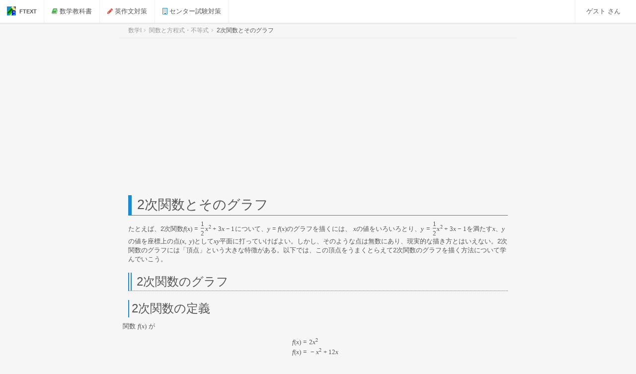

--- FILE ---
content_type: text/html; charset=UTF-8
request_url: http://ftext.org/text/section/63
body_size: 17712
content:
<!DOCTYPE html><html xmlns:og="http://ogp.me/ns#" lang="en"><head><meta charset="UTF-8"/><meta http-equiv="X-UA-Compatible" content="IE=edge,chrome=1"><meta name="viewport"
          content="width=device-width, initial-scale=1.0, user-scalable=no, minimum-scale=1.0, maximum-scale=1.0"
    ><meta property="og:title" content="フリー教材開発コミュニティFTEXT" /><meta property="og:type" content="website" /><meta property="og:url" content="http://www.ftext.org/" /><meta property="og:image" content="http://www.ftext.org/images/ftext_logo.gif" /><meta property="og:site_name" content="FTEXT" /><meta property="fb:app_id" content="147368011999034" /><meta name="description"
          content="2次関数とそのグラフについての説明です。教科書「数学I」の章「関数と方程式・不等式」の中の文章です。"/><link rel="canonical"
          href="http://ftext.org/text/section/63"><title>    2次関数とそのグラフ | 数学I | フリー教材開発コミュニティ FTEXT
</title><link href="http://fonts.googleapis.com/css?family=Open+Sans:300italic,400italic,600italic,700italic,400,600,700,300&subset=latin"
          rel="stylesheet" type="text/css"><link rel="stylesheet" href="/css/5605aa0.css"/><link rel="icon" type="image/x-icon" href="/favicon.ico"/><script async src="//pagead2.googlesyndication.com/pagead/js/adsbygoogle.js"></script><script>
        (adsbygoogle = window.adsbygoogle || []).push({
             google_ad_client: "ca-pub-6416811702085077",
             enable_page_level_ads: true
        });
    </script></head><body class="theme-default no-main-menu main-navbar-fixed" style="font-family: 'Hiragino Kaku Gothic ProN','メイリオ', sans-serif"><script>var init = [];</script><div id="main-wrapper"><div id="main-navbar" class="navbar navbar-inverse" role="navigation"><button type="button" id="main-menu-toggle"><i class="navbar-icon fa fa-bars icon"></i><span
            class="hide-menu-text">HIDE MENU</span></button><div class="navbar-inner"><div class="navbar-header"><a href="/" class="navbar-brand"><div><img src="/bundles/candsftext/images/favicon.png" alt="ftextlogo"/></div>
            FTEXT
        </a><button type="button" class="navbar-toggle collapsed" data-toggle="collapse"
                data-target="#main-navbar-collapse"><i class="navbar-icon fa fa-bars"></i></button></div><div id="main-navbar-collapse" class="collapse navbar-collapse main-navbar-collapse"><div><ul class="nav navbar-nav"><li class="dropdown"><a href="#" class="dropdown-toggle" data-toggle="dropdown"><i class="fa fa-book text-success"></i> 数学教科書</a><ul class="dropdown-menu"><li><a href="/text/book/22">数学I</a></li><li><a href="/text/book/23">数学A</a></li><li><a href="/text/book/24">数学II</a></li><li><a href="/text/book/25">数学B</a></li></ul></li><li><a href="https://phrase-phrase.me/ja/"><i class="fa fa-pencil text-danger"></i> 英作文対策</a></li><li><a href="http://center.miggy.jp/"><i class="fa fa-building-o text-primary"></i> センター試験対策</a></li></ul><div class="right clearfix"><ul class="nav navbar-nav pull-right right-navbar-nav"><li class="dropdown"><a href="#" class="dropdown-toggle user-menu" data-toggle="dropdown"><span>
                                                                    ゲスト
                                                                さん
                            </span></a><ul class="dropdown-menu"><li><a href="/login"><i class="dropdown-icon fa fa-sign-in"></i>&nbsp;&nbsp;ログイン</a></li></ul></li></ul><!-- / .navbar-nav --></div><!-- / .right --></div></div><!-- / #main-navbar-collapse --></div><!-- / .navbar-inner --></div><div id="content-wrapper"><ul id="page-breadcrumb-demo" class="breadcrumb breadcrumb-page" style="display: block;" itemscope="" itemtype="https://schema.org/BreadcrumbList"><li itemprop="itemListElement" itemscope="" itemtype="https://schema.org/ListItem"><a itemprop="item" href="/text/book/22" itemprop="url"><span itemprop="name">数学I</span></a><meta itemprop="position" content=1 /></li><li itemprop="itemListElement" itemscope="" itemtype="https://schema.org/ListItem"><a itemprop="item" href="/text/chapter/32" itemprop="url"><span itemprop="name">関数と方程式・不等式</span></a><meta itemprop="position" content=2 /></li><li itemprop="itemListElement" itemscope="" itemtype="https://schema.org/ListItem" class="active"><a itemprop="item" href="/text/section/63" itemprop="url"><span itemprop="name">2次関数とそのグラフ</span></a><meta itemprop="position" content=3 /></li></ul><script async src="//pagead2.googlesyndication.com/pagead/js/adsbygoogle.js"></script><ins class="adsbygoogle"
     style="display:block"
     data-ad-client="ca-pub-6416811702085077"
     data-ad-slot="4720465340"
     data-ad-format="auto"></ins><script>
    (adsbygoogle = window.adsbygoogle || []).push({});
</script><h1 class="section_title">2次関数とそのグラフ</h1><p>たとえば、2次関数$f(x)=\dfrac{1}{2}x^2+3x-1$について、$y=f(x)$のグラフを描くには、 $x$の値をいろいろとり、$y=\dfrac{1}{2}x^2+3x-1$を満たす$x$、$y$の値を座標上の点$(x,~y)$として$xy$平面に打っていけばよい。しかし、そのような点は無数にあり、現実的な描き方とはいえない。2次関数のグラフには「頂点」という大きな特徴がある。以下では、この頂点をうまくとらえて2次関数のグラフを描く方法について学んでいこう。</p><h2 class="subsection_title">2次関数のグラフ</h2><p></p><h3 class="subsubsection_title">2次関数の定義</h3><p></p><div class="row"><p>
    関数 $f(x)$ が
\begin{align}
&f(x)=2x^2\\
&f(x)=-x^2+12x\\
&f(x)=\dfrac{1}{3}x^2-6x+4
\end{align}
のように $x$ の2次式で表されるとき、$f(x)$ は $x$ の<strong>2次関数 (quadratic function)</strong> であるという。
    
</p></div><div class="panel panel-danger row"><div class="panel-heading"><span class="panel-title"><h4 class="article_title_inline">2次関数の定義</h4></span></div><div class="panel-body"><p>
    関数 $f(x)$ が $x$ の2次式で表されるとき、つまり、 $a~(\neq0)$、$b$、$c$ を定数として
\[f(x)=ax^2+bx+c\]
の形で表されるとき、$f(x)$ は $x$ の<strong>2次関数 (quadratic function)</strong> という。
    
</p></div></div><h3 class="subsubsection_title">$y=ax^2$ のグラフ</h3><p></p><div class="row"><p>
    まずは、2次関数$y=ax^2+bx+c$において$b=c=0$の場合、つまり
\begin{align}
y=ax^2
\end{align}
のグラフについて考えてみよう。<br>
このグラフについては、中学校で学んだように次のような特徴があった。
    
</p></div><div class="panel panel-success row"><div class="panel-heading"><span class="panel-title"><h4 class="article_title_inline">$y＝ax^2$ のグラフの特徴</h4></span></div><div class="panel-body"><p><ol type=I><li>原点を通り、$y$ 軸に関して対称である。</li><li>グラフの $y$ 座標の増減に着目すると
<ol type=i><li><div class="pull-right"><img class="note_img" src="https://s3-ap-northeast-1.amazonaws.com/ftext/mathI/quadraticplus.png" alt="下に凸なグラフ"></div>
$\boldsymbol{a\gt0}$ のとき
<ul><li>$y\geqq0$ の範囲にある。</li><li>$x$ の増加に対し
<ul class="list-unstyled"><li>$x\lt0$ では $y$ は減少する</li><li>$x\gt0$ では $y$ は増加する</li></ul></li></ul>
このグラフのようにいったん下がってから上がるグラフのことを、<strong>下に<ruby><rb>凸</rb><rt>とつ</rt></ruby> (convex)</strong> なグラフという。</li><li><div class="pull-right"><img class="note_img" src="https://s3-ap-northeast-1.amazonaws.com/ftext/mathI/quadricminus.png" alt="上に凸なグラフ"></div>
$\boldsymbol{a\lt0}$ のとき
<ul><li>$y\leqq0$ の範囲にある。</li><li>$x$ の増加に対し
<ul class="list-unstyled"><li>$x\lt0$ では $y$ は増加する</li><li>$x\gt0$ では $y$ は減少する</li></ul></li></ul>
このグラフのようにいったん上がってから下がるグラフのことを、<strong>上に凸</strong> なグラフという。</li></ol></p></div></div><div class="row"><div class="pull-right"><h5 class="note_title text-light-gray">放物線の図</h5><img class="note_img"
             src="https://s3-ap-northeast-1.amazonaws.com/ftext/mathI/parabola.png"
             alt="放物線の図"/></div><p>
    一般に、2次関数のグラフにあらわれる曲線のことを<strong><ruby><rb>放物線</rb><rt>ほうぶつせん</rt></ruby> (parabola)</strong> という。この名前は、空中に物を放り投げたときにできる軌跡きせきに由来する。
    
</p></div><div class="row"><p>
    放物線は必ず対称軸をもち、この対称軸のことを単に<strong>軸 (axis)</strong> といい、この軸と放物線の交点のことを<strong>頂点 (vertex)</strong> という。
    
</p></div><h3 class="subsubsection_title">$y=ax^2+c$ のグラフ</h3><p></p><div class="row"><p>
    次に、$y=ax^2+c$ のグラフについて考えてみよう。これは2次関数 $y=ax^2+bx+c$ において、$b=0$ の場合である。例として2つの2次関数
\[y=2x^2~,~y=2x^2+1\]
の関係を考えてみよう。
    
</p></div><h4 class="article_title text-light-gray">$2x^2$ と $2x^2+1$ の関係</h4><img class="img-responsive" src="https://s3-ap-northeast-1.amazonaws.com/ftext/mathI/p74.png" alt="$2x^2$ と $2x^2+1$ の関係"/><div class="row"><div class="pull-right"><h5 class="note_title text-light-gray">$y=2x^2+1$のグラフ</h5><img class="note_img"
             src="https://s3-ap-northeast-1.amazonaws.com/ftext/mathI/quadraticgraph1.png"
             alt="$y=2x^2+1$のグラフ"/></div><p>
    上の表から、$y=2x^2+1$ のグラフは、$y=2x^2$ のグラフを $y$ 軸方向に $1$ だけ平行移動した放物線であるとわかる。
    
</p></div><div class="row"><p>
    この平行移動によって、放物線の軸が $y$ 軸から変わることはない。しかし、頂点は移動し、原点より $y$ 軸方向に $1$ 大きい点 $(0,~1)$ であることがわかる。
    
</p></div><div class="panel panel-success row"><div class="panel-heading"><span class="panel-title"><h4 class="article_title_inline">$y＝x^2+c$ のグラフ</h4></span></div><div class="panel-body"><p>
    $y=ax^2+c$ のグラフは、$y=ax^2$ のグラフを<br>
「$y$ 軸方向に $c$ だけ平行移動」<br>
した放物線である。このとき、軸は $y$ 軸(直線 $x=0$)、頂点は $(0,~c)$ となる。
    
</p></div></div><h3 class="subsubsection_title">$y=a(x-p)^2$ のグラフ</h3><p></p><div class="row"><div class="pull-right"><h5 class="note_title text-light-gray">$y=a(x-p)^2$のグラフ</h5><img class="note_img"
             src="https://s3-ap-northeast-1.amazonaws.com/ftext/mathI/quadraticgraph2.png"
             alt="$y=a(x-p)^2$のグラフ"/></div><p>
    次に $y=a(x-p)^2$ という形をした放物線について考えてみよう。例として、2つの2次関数
\begin{align}
&y=2x^2\\
&y=2(x-3)^2
\end{align}
の関係を考えてみよう。
    
</p></div><div class="row"><div class="pull-right"><script>
    init.push(function () {
        $('.pops').popover();
    });
</script><a class="pops" data-container="body" data-toggle="popover" data-placement="left" data-content="このことは、式の形からも理解できる。$y=2(x−3)^2$の$y$の値と$y=2x^2$の$y$の値を一致させるには、$y=2(x−3)^2$の$x$に、$y=2x^2$の$x$より$3$大きい値を代入しなければならないからである。">
    （注）
</a></div><p>
    この2つの関数について、$x$ を整数としていろいろ変化させてみると、$y$ の値は下の表のようまとめることができる。
<table border=1 width=300><tr align=center><td width=50>$x$</td><td width=25>$\cdots$</td><td width=25>$-2$</td><td width=25>$-1$</td><td width=25>$0$</td><td width=25>$1$</td><td width=25>$2$</td><td width=25>$3$</td><td width=25>$4$</td><td width=25>$5$</td><td width=25>$\cdots$</td></tr><tr align=center><td>$2x^2$</td><td>$\cdots$</td><td><span class="neoncolor">$8$</span></td><td>$2$</td><td><span class="neoncolorred">$0$</span></td><td>$2$</td><td><span class="neoncolorgreen">$8$</span></td><td>$18$</td><td>$32$</td><td>$50$</td><td>$\cdots$</td></tr><tr align=center><td>$2(x-3)^2$</td><td>$\cdots$</td><td>$50$</td><td>$32$</td><td>$18$</td><td><span class="neoncolor">$8$</span></td><td>$2$</td><td><span class="neoncolorred">$0$</span></td><td>$2$</td><td><span class="neoncolorgreen">$8$</span></td><td>$\cdots$</td></tr></table>
上の表から、$y=2(x−3)^2$ のグラフは、$y=2x^2$ のグラフを $x$ 軸方向に $3$ だけ平行移動した放物線であるとわかる。
    
</p></div><div class="row"><p>
    この平行移動によって、軸は $x$ 軸方向に $3$ 移動し、直線 $x=3$ に重なる。また、頂点も移動し、原点より $x$ 軸方向に $3$ 大きい点 $(3,~0)$ であることがわかる。
    
</p></div><div class="panel panel-success row"><div class="panel-heading"><span class="panel-title"><h4 class="article_title_inline">$y＝a(x-p)^2$ のグラフ</h4></span></div><div class="panel-body"><p>
    $y=a(x−p)^2$ のグラフは、$y=ax^2$ のグラフを<br>
「$x$ 軸方向に $p$ だけ平行移動」<br>
した放物線である。このとき、軸は直線 $x=p$、頂点は $(p,~0)$ となる。
    
</p></div></div><div class="panel panel-warning row"><div class="panel-heading"><span class="panel-title"><h4 class="article_title_inline">放物線を描く～その1～</h4></span></div><div class="panel-body"><p>
    次の放物線は、$[~~]$内のグラフをどのように平行移動してできたグラフか。また、軸の方程式と頂点の座標を求め、座標平面にグラフで表せ。
<ol><li>$y=2x^2-3~~[~y=2x^2~]$</li><li>$y=2(x+2)^2~~[~y=2x^2~]$</li><li>$y=-3x^2-1~~[~y=-3x^2~]$</li><li>$y=-3(x-4)^2~~[~y=-3x^2~]$</li></ol></p></div></div><div class="panel-group row" id="accordion-example373"><div class="panel"><div class="panel-heading"><a class="accordion-toggle collapsed" data-toggle="collapse"
               data-parent="#accordion-example373" href="#collapseOne373"><h5 class="article_title_inline">放物線を描く～その1～の解答</h5></a></div><div id="collapseOne373" class="panel-collapse collapse" style="height: 0px;"><div class="panel-body"><p><ol><li><div class="pull-right"><img class="note_img" src="https://s3-ap-northeast-1.amazonaws.com/ftext/mathI/quadans1.png" alt="1の解答"></div>
$y=2x^2-3$ は $y=2x^2$ のグラフを<br/><strong>$\boldsymbol{y}$ 軸方向に $\boldsymbol{-3}$ 平行移動</strong>したグラフ<br/>
であるから<br/>
軸は <strong>$\boldsymbol{y}$ 軸</strong>（または直線 $x=0$）、頂点の座標は $\boldsymbol{(0,~-3)}$<br/>
である。また、これは下に凸な放物線であるから、グラフは右図のようになる。</li><li><div class="pull-right"><img class="note_img" src="https://s3-ap-northeast-1.amazonaws.com/ftext/mathI/quadans2.png" alt="2の解答"></div>
$y=2(x+2)^2$ は $y=2x^2$ のグラフを<br/><strong>$\boldsymbol{x}$ 軸方向に $\boldsymbol{-2}$ 平行移動</strong>したグラフ<br/>
であるから<br/>
軸は $\boldsymbol{x=-2}$、頂点の座標は $\boldsymbol{(-2,~0)}$<br/>
である。また、これは下に凸な放物線であるから、グラフは右図のようになる。</li><li>$y=−3x^2−1$ は $y=−3x^2$ のグラフを<br/><div class="pull-right"><img class="note_img" src="https://s3-ap-northeast-1.amazonaws.com/ftext/mathI/quadans3.png" alt="3の解答"></div><strong>$\boldsymbol{y}$ 軸方向に $\boldsymbol{−1}$ 平行移動</strong>したグラフ<br/>
であるから<br/>
軸は <strong>$\boldsymbol{y}$ 軸</strong>（または直線 $x=0$）、頂点の座標は $\boldsymbol{(0,~-1)}$<br/>
である。また、これは上に凸な放物線であるから、グラフは右図のようになる。</li><li><div class="pull-right"><img class="note_img" src="https://s3-ap-northeast-1.amazonaws.com/ftext/mathI/quadans4.png" alt="4の解答"></div>
$y=−3(x-4)^2$ は $y=-3x^2$ のグラフを<br/><strong>$\boldsymbol{x}$ 軸方向に $\boldsymbol{4}$平行移動</strong>したグラフ<br/>
であるから<br/>
軸は $\boldsymbol{x=4}$、頂点の座標は $\boldsymbol{(4,~0)}$<br/>
である。また、これは上に凸な放物線であるから、グラフは右図のようになる。</li></ol></p></div></div></div></div><h3 class="subsubsection_title">$y=a(x-p)^2+q$ のグラフ</h3><p></p><div class="row"><p>
    次に $y=a(x-p)^2+q$ という形をした放物線について考えてみよう。
    
</p></div><div class="row"><div class="pull-right"><h5 class="note_title text-light-gray">$y＝a(x-p)^2+q$のグラフ</h5><img class="note_img"
             src="https://s3-ap-northeast-1.amazonaws.com/ftext/mathI/quadgraph3.png"
             alt="$y＝a(x-p)^2+q$のグラフ"/></div><p>
    たとえば $y=2(x-3)^2+4$ のグラフについて、右図を見ながら考えてみよう。
\[y=2x^2\]
のグラフを $x$ 軸方向に $3$ 平行移動すると
\[y=2(x-3)^2\]
のグラフになる。さらに、$y$ 軸方向に $4$ 平行移動して
\[y=2(x-3)^2+4\]
のグラフとなる。
    
</p></div><div class="row"><p>
    この平行移動によって、軸は原点より $x$ 軸方向に $3$ 大きい、直線 $x=3$ に移動する。
    
</p></div><div class="row"><p>
    また、頂点も移動し、原点より $x$ 軸方向に $3$ 大きく $y$ 軸方向に $4$ 大きい点 $(3,~4)$ であることがわかる。
    
</p></div><div class="panel panel-success row"><div class="panel-heading"><span class="panel-title"><h4 class="article_title_inline">$y＝a(x-p)^2+q$ のグラフ</h4></span></div><div class="panel-body"><p>
    $y=a(x−p)^2+q$ のグラフは、$y=ax^2$ のグラフを<br>
「$x$ 軸方向に $p$ だけ平行移動し、$y$ 軸方向に $q$ だけ平行移動」<br>
した放物線である。このとき、軸は直線 $x=p$、頂点は $(p,~q)$ となる。
    
</p></div></div><h3 class="subsubsection_title">$y=ax^2+bx+c$ のグラフ</h3><p></p><div class="row"><p>
    最後に、一般の2次関数
\[y=ax^2+bx+c\]
のグラフについて考えてみよう。たとえば
\[y=2x^2+4x-1\tag{1}\label{y=ax^2+bx+cnogurafu}\]
のグラフを描くには、次のように式を変形（<strong>平方完成 (completing square)</strong> という）してから考える。
\begin{align}
y=&2x^2+4x-1\\
=&2\left\{x^2+2x\right\}-1\\
&\quad\blacktriangleleft x^2の係数でくくる\\
=&2\left\{(x+1)^2-1\right\}-1\\
&\quad\blacktriangleleft 平方の形にする（平方完成）\\
=&2(x+1)^2-2-1\\
&\quad\blacktriangleleft \{~~\}をはずす\\
=&2(x+1)^2-3\\
&\quad\blacktriangleleft 定数項を整理する
\end{align}
こうすると、既に学んだ『$y=a(x−p)^2+q$ のグラフ』に帰着され、$\eqref{y=ax^2+bx+cnogurafu}$ のグラフは、$y=2x^2$ のグラフを $x$ 軸方向に $-1$、$y$ 軸方向に $-3$ だけ平行移動した放物線になるとわかる。
    
</p></div><div class="row"><h4 class="article_title_inline text-light-gray">吹き出し無題</h4><p>
    平方完成は慣れないうちは難しく感じるかもしれない。もう一度、ポイントとなるところに焦点をあててみる。
\begin{align}
&x^2+\bigcirc{x}\\
=&\left(x+\dfrac{\bigcirc}{2}\right)^2-\left(\dfrac{\bigcirc}{2}\right)^2
\end{align}
あとは、$x^2$ の係数に注意しながら、定数項を計算すればよい。
    
</p></div><div class="panel panel-success row"><div class="panel-heading"><span class="panel-title"><h4 class="article_title_inline">$y＝ax^2+bx+c$ のグラフ</h4></span></div><div class="panel-body"><div class="pull-right"><h5 class="note_title text-light-gray">$y＝ax^2+bx+c$のグラフ</h5><img class="note_img"
             src="https://s3-ap-northeast-1.amazonaws.com/ftext/mathI/equationofparabola.png"
             alt="$y＝ax^2+bx+c$のグラフ"/></div><p><p>2次関数 $y=ax^2+bx+c$ のグラフは
\begin{align}
y=&ax^2+bx+c\\
=&a\left\{x^2+\dfrac{b}{a}x\right\}+c\\
&\quad\blacktriangleleft x^2の係数でくくる\\
=&a\left\{\left(x+\frac{b}{2a}\right)^2-\frac{b^2}{4a^2}\right\}+c\\
&\quad\blacktriangleleft 平方完成\\
=&a\left(x+\frac{b}{2a}\right)^2-\frac{b^2}{4a}+c\\
&\quad\blacktriangleleft \{~~\}をはずす\\
=&a\left(x+\frac{b}{2a}\right)^2-\frac{b^2-4ac}{4a}\\
&\quad\blacktriangleleft 定数項を整理する
\end{align}
と変形することにより、軸が $x=-\dfrac{b}{2a}$ で、頂点が $\left(-\dfrac{b}{2a},~-\dfrac{b^2-4ac}{4a}\right)$ の放物線となることがわかる。</p><p>グラフを描くときは、$y$ 軸との交点の $y$ 座標（右のグラフの場合は $c$）を書く習慣をつけよう。これは、$x=0$ のときの $y$ の値である</p></p></div></div><div class="row"><h4 class="article_title_inline text-light-gray">吹き出し無題</h4><p>
    これは暗記するようなものではなく、毎回計算して導き出すものである。
    
</p></div><div class="row"><p>
    ここまで見たように、2次関数 $y=f(x)=ax^2+bx+c$ のグラフは放物線になる。
    
</p></div><div class="row"><p>
    そこで、「2次関数 $y=ax^2+bx+c$ のグラフ」のことを「放物線 $y=ax^2+bx+c$」ということがある。
    
</p></div><div class="row"><p>
    このときの $y=ax^2+bx+c$ は、<strong>放物線の方程式 (equation of parabola)</strong> といわれる。
    
</p></div><div class="panel panel-warning row"><div class="panel-heading"><span class="panel-title"><h4 class="article_title_inline">放物線を描く～その２～</h4></span></div><div class="panel-body"><p>
    次の放物線を、頂点の座標を求めてから描け。
<ol><li>$y=x^2−2x+3$</li><li>$y=−3x^2+6x$</li><li>$y=2x^2+8x+5$</li><li>$y=-2x^2-6x-\dfrac{5}{2}$</li></ol></p></div></div><div class="panel-group row" id="accordion-example382"><div class="panel"><div class="panel-heading"><a class="accordion-toggle collapsed" data-toggle="collapse"
               data-parent="#accordion-example382" href="#collapseOne382"><h5 class="article_title_inline">放物線を描く～その２～の解答</h5></a></div><div id="collapseOne382" class="panel-collapse collapse" style="height: 0px;"><div class="panel-body"><p><ol><li><div class="pull-right"><img class="note_img" src="https://s3-ap-northeast-1.amazonaws.com/ftext/mathI/parab-ans1.png" alt="$y=x^2−2x+3$"></div>
平方完成すると
\begin{align}
y=&x^2-2x+3\\
=&(x-1)^2-1+3\\
=&(x-1)^2+2
\end{align}
となるから、頂点が $(1,~2)$ で、下に凸な放物線であるから、グラフは右図のようになる。
</li><li><div class="pull-right"><img class="note_img" src="https://s3-ap-northeast-1.amazonaws.com/ftext/mathI/parab-ans2.png" alt="$y=−3x^2+6x$"></div>
平方完成すると
\begin{align}
y=&-3x^2+6x\\
=&-3\left\{x^2-2x\right\}\\
=&-3\left\{(x-1)^2-1\right\}\\
=&-3(x-1)^2+3
\end{align}
となるから、頂点が $(1,~3)$ で、上に凸な放物線であるから、グラフは右図のようになる。
</li><li><div class="pull-right"><img class="note_img" src="https://s3-ap-northeast-1.amazonaws.com/ftext/mathI/parab-ans3.png" alt="$y=2x^2+8x+5$"></div>
平方完成すると
\begin{align}
y=&2x^2+8x+5\\
=&2\left\{x^2+4x\right\}+5\\
=&2\left\{(x+2)^2-4\right\}+5\\
=&2(x+2)^2-3
\end{align}
となるから、頂点が $(-2,~-3)$ で、下に凸な放物線であるから、グラフは右図のようになる。
</li><li><div class="pull-right"><img class="note_img" src="https://s3-ap-northeast-1.amazonaws.com/ftext/mathI/parab-ans4.png" alt="$y=-2x^2-6x-\dfrac{5}{2}$"></div>
平方完成すると
\begin{align}
y=&-2x^2-6x-\dfrac{5}{2}\\
=&-2\left\{x^2+3x\right\}-\dfrac{5}{2}\\
=&-2\left\{\left(x+\dfrac{3}{2}\right)^2-\dfrac{9}{4}\right\}-\dfrac{5}{2}\\
=&-2\left(x+\dfrac{3}{2}\right)^2+2
\end{align}
となるから、頂点が $\left(-\dfrac{3}{2},~2\right)$ で、上に凸な放物線であるから、グラフは右図のようになる。</li></ol></p></div></div></div></div><h2 class="subsection_title">グラフの移動</h2><p></p><h3 class="subsubsection_title">2次関数の平行移動</h3><p></p><div class="row"><p>
    ここでは、2次関数のグラフの平行移動について考える。
    
</p></div><div class="panel panel-warning row"><div class="panel-heading"><span class="panel-title"><h4 class="article_title_inline">2次関数グラフの平行移動〜その1〜</h4></span></div><div class="panel-body"><p>
    $f(x)=\dfrac{1}{2}x^2-x+\dfrac{3}{2}$ とし、放物線 $y=f(x)$ を $C$ とよぶ。
<ol><li>$C$ を $x$ 軸方向に $2$ 平行移動したグラフ $C_1$ の式を求めよ。</li><li>$C$ を $y$ 軸方向に $1$ 平行移動したグラフ $C_2$ の式を求めよ。</li></ol></p></div></div><div class="panel-group row" id="accordion-example385"><div class="panel"><div class="panel-heading"><a class="accordion-toggle collapsed" data-toggle="collapse"
               data-parent="#accordion-example385" href="#collapseOne385"><h5 class="article_title_inline">2次関数グラフの平行移動〜その1〜の解答</h5></a></div><div id="collapseOne385" class="panel-collapse collapse" style="height: 0px;"><div class="panel-body"><div class="pull-right"><h6 class="note_title text-light-gray">1、2のグラフ</h6><img class="note_img"
             src="https://s3-ap-northeast-1.amazonaws.com/ftext/mathI/trans-ans1.png"
             alt="1、2のグラフ"/></div><p>
    平方完成をすると、$f(x)=\dfrac{1}{2}(x-1)^2+1$ となるので、頂点の座標は $(1,~1)$ とわかる。
<ol><li>頂点が $(3,~1)$ となればよいので
\begin{align}
&y=\dfrac{1}{2}(x-3)^2+1\\
\Leftrightarrow~&\boldsymbol{y=\dfrac{1}{2}x^2-3x+\dfrac{11}{2}}
\end{align}</li><li>頂点が $(1,~2)$ となればよいので
\begin{align}
&y=\dfrac{1}{2}(x-1)^2+2\\
\Leftrightarrow~&\boldsymbol{y=\dfrac{1}{2}x^2-x+\dfrac{5}{2}}
\end{align}</li></ol></p></div></div></div></div><div class="row"><p>
    上の例題を別の見方でとらえてみよう。
    
</p></div><div class="row"><p>
    たとえば、$C_1$ 上の各点 $P(x,~y)$ において、問題とは逆向きに $x$ 軸方向に $-2$ 平行移動した点 $Q(x-2,~y)$ は $C$ 上の点だから
\begin{align}
&y=\dfrac{1}{2}(x-2)^2-(x-2)+\dfrac{3}{2}\\
\Leftrightarrow~&\boldsymbol{y=\dfrac{1}{2}x^2-3x+\dfrac{11}{2}}
\end{align}
として答えを求めることができる。
    
</p></div><div class="row"><p>
    このようなやり方は、$y$ 軸方向への平行移動でも実行できる。上の例題の2で各自それを確かめてみよ。
    
</p></div><div class="panel panel-success row"><div class="panel-heading"><span class="panel-title"><h4 class="article_title_inline">放物線の平行移動</h4></span></div><div class="panel-body"><p>
    放物線 $y=ax^2+bx+c$ を $x$ 軸に $p$、$y$ 軸に $q$ だけ平行移動した放物線の方程式は、$x$ を $x-p$、$y$ を $y-q$ におきかえると
\begin{align}
&y-q=a(x-p)^2+b(x-p)+c\\
\Leftrightarrow~&y=a(x-p)^2+b(x-p)+c+q
\end{align}
となる。
    
</p></div></div><div class="panel panel-warning row"><div class="panel-heading"><span class="panel-title"><h4 class="article_title_inline">2次関数グラフの平行移動〜その2〜</h4></span></div><div class="panel-body"><p>
    放物線 $y=x^2-x+1$ を、$x$ 軸方向に $1$、$y$ 軸方向に $2$ だけ平行移動して得られる放物線の方程式を求めよ。
    
</p></div></div><div class="panel-group row" id="accordion-example389"><div class="panel"><div class="panel-heading"><a class="accordion-toggle collapsed" data-toggle="collapse"
               data-parent="#accordion-example389" href="#collapseOne389"><h5 class="article_title_inline">2次関数グラフの平行移動〜その2〜の解答</h5></a></div><div id="collapseOne389" class="panel-collapse collapse" style="height: 0px;"><div class="panel-body"><p>
    $x$ を $x-1$、$y$ を $y-2$ におきかえて
\begin{align}
&y-2=(x-1)^2-(x-1)+1\\
\Leftrightarrow~&\boldsymbol{y=x^2-3x+5}
\end{align}
    
</p></div></div></div></div><h3 class="subsubsection_title">2次関数の対称移動</h3><p></p><div class="row"><p>
    次に、2次関数のグラフの対称移動について考える。
    
</p></div><div class="panel panel-warning row"><div class="panel-heading"><span class="panel-title"><h4 class="article_title_inline">2次関数グラフの対称移動〜その1〜</h4></span></div><div class="panel-body"><p>
    $f(x)=\dfrac{1}{2}x^2-x+\dfrac{3}{2}$ とし、放物線 $y=f(x)$ を $C$ とよぶ。
<ol><li>$C$ を $x$ 軸に関して対称移動したグラフ $C_x$ の式を求めよ。</li><li>$C$ を $y$ 軸に関して対称移動したグラフ $C_y$ の式を求めよ。</li><li>$C$ を原点に関して対称移動したグラフ $C_{xy}$ の式を求めよ。</li></ol></p></div></div><div class="panel-group row" id="accordion-example392"><div class="panel"><div class="panel-heading"><a class="accordion-toggle collapsed" data-toggle="collapse"
               data-parent="#accordion-example392" href="#collapseOne392"><h5 class="article_title_inline">2次関数グラフの対称移動〜その1〜の解答</h5></a></div><div id="collapseOne392" class="panel-collapse collapse" style="height: 0px;"><div class="panel-body"><div class="pull-right"><h6 class="note_title text-light-gray">1,2,3のグラフ</h6><img class="note_img"
             src="https://s3-ap-northeast-1.amazonaws.com/ftext/mathI/symtrans-ans1.png"
             alt="1,2,3のグラフ"/></div><p>
    平方完成をすると、$f(x)=\dfrac{1}{2}(x-1)^2+1$ となるので、頂点の座標は $(1,~1)$ とわかる。
<ol><li>頂点が $(1,~-1)$ となり、上に凸なグラフになればよいので
\begin{align}
&y=-\dfrac{1}{2}(x-1)^2-1\\
\Leftrightarrow~&\boldsymbol{y=-\dfrac{1}{2}x^2+x-\dfrac{3}{2}}
\end{align}
</li><li>頂点が $(-1,~1)$ となればよいので
\begin{align}
&y=\dfrac{1}{2}(x+1)^2+1\\
\Leftrightarrow~&\boldsymbol{y=\dfrac{1}{2}x^2+x+\dfrac{3}{2}}
\end{align}
</li><li>頂点が $(-1,~-1)$ となり、上に凸なグラフになればよいので
\begin{align}
&y=-\dfrac{1}{2}(x+1)^2-1\\
\Leftrightarrow~&\boldsymbol{y=-\dfrac{1}{2}x^2-x-\dfrac{3}{2}}
\end{align}
</li></ol></p></div></div></div></div><div class="row"><p>
    上の例題を別の見方でとらえてみよう。
    
</p></div><div class="row"><div class="pull-right"><h5 class="note_title text-light-gray">$y=-\dfrac{1}{2}x^2+x-\dfrac{3}{2}$</h5><img class="note_img"
             src="https://s3-ap-northeast-1.amazonaws.com/ftext/mathI/symtrans-ans3.png"
             alt="$y=-\dfrac{1}{2}x^2+x-\dfrac{3}{2}$"/></div><p>
    たとえば、$C_x$ 上の各点 $P(x,~y)$ において、問題とは逆に $x$ 軸に関して対称移動した点 $Q(x,~-y)$ は $C$ 上の点だから
\begin{align}
&-y=\dfrac{1}{2}x^2-x+\dfrac{3}{2}\\
\Leftrightarrow~&\boldsymbol{y=-\dfrac{1}{2}x^2+x-\dfrac{3}{2}}
\end{align}
として答えを求めることができる。
    
</p></div><div class="row"><p>
    このようなやり方は、$y$ 軸に関する対称移動でも実行できる。上の例題の2と3で各自それを確かめてみよ。
    
</p></div><div class="panel panel-success row"><div class="panel-heading"><span class="panel-title"><h4 class="article_title_inline">放物線の対称移動</h4></span></div><div class="panel-body"><p>
    放物線 $y=ax^2+bx+c$ を $x$ 軸に関して対称移動した放物線の方程式は、$y$ を $-y$ におきかえた
\begin{align}
-y&=ax^2+bx+c\\
{\Leftrightarrow}y&=-ax^2-bx-c
\end{align}
また、$y$ 軸に関して対称移動した放物線の方程式は、$x$ を $-x$ におきかえた
\begin{align}
y&=a(-x)^2+b(-x)+c\\
{\Leftrightarrow}y&=ax^2-bx+c
\end{align}
また、原点に関して対称移動した放物線の方程式は、$y$ を $-y$ に、$x$ を $-x$ におきかえた
\begin{align}
-y&=a(-x)^2+b(-x)+c\\
{\Leftrightarrow}y&=-ax^2+bx-c
\end{align}
となる。
    
</p></div></div><div class="row"><h4 class="article_title_inline text-light-gray">吹き出し無題</h4><p>
    原点に関する対称移動は、上の例題の図からもわかるように、$x$ 軸に関する対象移動と $y$ 軸に関する対称移動をあわせたものとして理解できる。
    
</p></div><div class="panel panel-warning row"><div class="panel-heading"><span class="panel-title"><h4 class="article_title_inline">2次関数グラフの対称移動〜その2〜</h4></span></div><div class="panel-body"><p>
    放物線 $y=x^2+4x-5$ を、次の直線または点に関して、それぞれ対称移動して得られる放物線の方程式を求めよ。
<ol class=yokonarabi><li>$x$ 軸</li><li>$y$ 軸</li><li>原点</li></ol></p></div></div><div class="panel-group row" id="accordion-example397"><div class="panel"><div class="panel-heading"><a class="accordion-toggle collapsed" data-toggle="collapse"
               data-parent="#accordion-example397" href="#collapseOne397"><h5 class="article_title_inline">2次関数グラフの平行移動〜その2〜の解答</h5></a></div><div id="collapseOne397" class="panel-collapse collapse" style="height: 0px;"><div class="panel-body"><p><ol><li>$y$ を $-y$ におきかえて
\begin{align}
-&y=x^2+4x-5\\
\Leftrightarrow~&\boldsymbol{y=-x^2-4x+5}
\end{align}</li><li>$x$ を $-x$ におきかえて
\begin{align}
&y=(-x)^2+4(-x)-5\\
\Leftrightarrow~&\boldsymbol{y=x^2-4x-5}
\end{align}</li><li>$x$ を $-x$ に、$y$ を $-y$ におきかえて
\begin{align}
-&y=(-x)^2+4(-x)-5\\
\Leftrightarrow~&\boldsymbol{y=-x^2+4x+5}
\end{align}</li></ol></p></div></div></div></div><div class="row"><p>
    一般のグラフの平行移動と対称移動については、『グラフの移動について』を参照のこと。
    
</p></div><h2 class="subsection_title">2次関数の決定</h2><p></p><h3 class="subsubsection_title">軸や頂点に関する条件が与えられた場合</h3><p></p><div class="row"><p>
    この場合には、『$y=a(x-p)^2+q$ のグラフ』で学んだことを使って問題を解くとよい。
    
</p></div><div class="panel panel-warning row"><div class="panel-heading"><span class="panel-title"><h4 class="article_title_inline">頂点や軸に関する条件が与えられた場合</h4></span></div><div class="panel-body"><p>
    グラフが次の条件を満たす2次関数を求めよ。
<ol><li>頂点が $(1,~-3)$ で、点 $(-1,~5)$ を通る。</li><li>軸が直線 $x=-2$ で、2点 $(-3,~2)$、$(0,~-1)$ を通る。</li></ol></p></div></div><div class="panel-group row" id="accordion-example401"><div class="panel"><div class="panel-heading"><a class="accordion-toggle collapsed" data-toggle="collapse"
               data-parent="#accordion-example401" href="#collapseOne401"><h5 class="article_title_inline">頂点や軸に関する条件が与えられた場合の解答</h5></a></div><div id="collapseOne401" class="panel-collapse collapse" style="height: 0px;"><div class="panel-body"><p><ol><li>グラフの頂点が $(1,~-3)$ であるから、求める2次関数は
\[y=a(x-1)^2-3\]
と表せる。さらに、このグラフは点 $(-1,~5)$ を通るから、$x=-1$ のとき $y=5$ となる。したがって
\begin{align}
&5=a(-1-1)^2-3\\
\Leftrightarrow~&5=4a-3\\
\therefore~&a=2
\end{align}
よって、求める2次関数は $y=2(x-1)^2-3$、つまり
\[\boldsymbol{y=2x^2-4x-1}\]</li><li><p>軸が直線 $x=-2$ であるから、求める2次関数は
\[y=a(x+2)^2+q\]
と表せる。さらに、このグラフは2点 $(-3,~2)$、$(0,~-1)$ を通るから
\begin{align}
&\begin{cases}
2=a(-3+2)^2+q\\
-1=a(0+2)^2+q
\end{cases}\\
\Leftrightarrow~~~
&\begin{cases}
2=a+q\\
-1=4a+q
\end{cases}
\end{align}
この連立方程式を解いて、$a=-1$、$q=3$ を得る。</p><p>よって、求める2次関数は $y=-(x+2)^2+3$、つまり
\[\boldsymbol{y=-x^2-4x-1}\]</p></li></ol></p></div></div></div></div><h3 class="subsubsection_title">グラフ上の3点が与えられた場合</h3><p></p><div class="row"><p>
    この場合は、求める2次関数を $y=ax^2+bx+c$ とおいて考えるとよい。
    
</p></div><div class="panel panel-warning row"><div class="panel-heading"><span class="panel-title"><h4 class="article_title_inline">グラフ上の3点が与えられた場合</h4></span></div><div class="panel-body"><p>
    グラフが3点 $A(1,~6)$、$B(-2,~-9)$、$C(4,~3)$ を通るような2次関数を求めよ。
    
</p></div></div><div class="panel-group row" id="accordion-example404"><div class="panel"><div class="panel-heading"><a class="accordion-toggle collapsed" data-toggle="collapse"
               data-parent="#accordion-example404" href="#collapseOne404"><h5 class="article_title_inline">グラフ上の3点が与えられた場合の解答</h5></a></div><div id="collapseOne404" class="panel-collapse collapse" style="height: 0px;"><div class="panel-body"><p>
    求める2次関数を
\[y=ax^2+bx+c\]
とおく。このグラフは、3点 $A$、$B$、$C$ を通るから
\begin{align}
&\begin{cases}
~6=a\cdot1^2+b\cdot1+c\\
-9=a\cdot(-2)^2+b\cdot(-2)+c\\
~3=a\cdot4^2+b\cdot4+c\\
\end{cases}\\
\Leftrightarrow
&\begin{cases}
~6=a+b+c~\cdots(1)\\
-9=4a-2b+c~\cdots(2)\\
~3=16a+4b+c~\cdots(3)
\end{cases}
\end{align}
を得る。以下、3つの文字を含むこの連立方程式を解く。
まず、$(2)-(1)$ より、$3a-3b=-15$、よって
\[a-b=-5~~~{\cdots}(4)\]
さらに、$(3)-(2)$ より、$12a+6b=12$、よって
\[2a+b=2~~~{\cdots}(5)\]
$(4)$、$(5)$ の連立方程式を解いて $a=-1$、$b=4$。さらに、これらを $(1)$ に代入して $c=3$ を得る。
よって、求める2次関数は
\[\boldsymbol{y=-x^2+4x+3}\]
    
</p></div></div></div></div><div class="row"><h4 class="article_title_inline text-light-gray">吹き出し無題</h4><p>
    2次関数の決定にあたっては、未知の2次関数を
<ul class="list-unstyled"><li>$y=a(x-p)^2+q$</li><li>$y=ax^2+bx+c$</li><li>$y=a(x-\alpha)(x-\beta)$</li></ul>
のうち、どの形で表現するかが重要である。2次関数の $y=a(x-\alpha)(x-\beta)$ の形については、『2次関数から2次方程式を考える』において学ぶ。
    
</p></div><h2 class="subsection_title">2次関数の最大・最小</h2><p></p><h3 class="subsubsection_title">2次関数の最大・最小</h3><p></p><div class="row"><p>
    ここでは、グラフを利用して2次関数の最大値や最小値を求める方法を考えよう。
    
</p></div><div class="row"><div class="pull-right"><h5 class="note_title text-light-gray">$y=x^2-4x+5$</h5><img class="note_img"
             src="https://s3-ap-northeast-1.amazonaws.com/ftext/mathI/exvalue1.png"
             alt="$y=x^2-4x+5$"/></div><p>
    たとえば、$f(x)=x^2-4x+5$ は
\[f(x)=x^2-4x+5=(x-2)^2+1\]
と変形できるので、$y=f(x)$ のグラフは点 $(2,~1)$ を頂点とする下に凸な放物線であることがわかり、グラフは右図のようになる。このグラフは、$x$ の増加に対し<br>
「$x\lt2$ の範囲では $y$ の値が減少、$2\lt{x}$ の範囲では $y$ の値は増加」<br>
する。そのため、$y$ の値が減少から増加に転じる $x=2$ で、最小値 $1$ をとる。また、$y$ の値はいくらでも大きくなるので、最大値は存在しない。
    
</p></div><div class="row"><div class="pull-right"><h5 class="note_title text-light-gray">$y=-\dfrac{1}{2}x^2-2x+1$</h5><img class="note_img"
             src="https://s3-ap-northeast-1.amazonaws.com/ftext/mathI/exvalue2.png"
             alt="$y=-\dfrac{1}{2}x^2-2x+1$"/></div><p>
    また、$g(x)=-\dfrac{1}{2}x^2-2x+1$ は
\[g(x)=-\dfrac{1}{2}x^2-2x+1=-\dfrac{1}{2}(x+2)^2+3\]
と変形できるので、$y=g(x)$ のグラフは点 $(-2,~3)$ を頂点とする上に凸な放物線であることがわかり、グラフは右図のようになる。このグラフは、$x$ の増加に対し<br>
「$x\lt-2$ の範囲では $y$ の値が増加、$-2\lt{x}$ の範囲では $y$ の値は減少」<br>
する。そのため、$y$ の値が増加から減少に転じる $x=-2$ で、最大値 $3$ をとる。また、$y$ の値はいくらでも小さくなるので、最小値は存在しない。
<ol type=i><li>$a\gt0$ の場合<br/><img class="note_img" src="https://s3-ap-northeast-1.amazonaws.com/ftext/mathI/exvalueplus.png" alt="$a\gt0$ の場合"></li><li>$a\lt0$ の場合<br/><img class="note_img" src="https://s3-ap-northeast-1.amazonaws.com/ftext/mathI/exvalueminus.png" alt="$a\lt0$ の場合"></li></ol></p></div><h3 class="subsubsection_title">定義域が限定された2次関数の最大・最小</h3><p></p><div class="panel panel-warning row"><div class="panel-heading"><span class="panel-title"><h4 class="article_title_inline">2次関数の最大・最小〜その1〜</h4></span></div><div class="panel-body"><p>
    2次関数 $f(x)=x^2-2x-2$ において、定義域を次の1～5としたときの、最大値・最小値をそれぞれ求めよ。
<ol><li>$-2\leqq{x}\leqq0$</li><li>$-1\leqq{x}\leqq2$</li><li>$0\leqq{x}\leqq2$</li><li>$0\leqq{x}\leqq3$</li><li>$3\leqq{x}\leqq4$</li></ol></p></div></div><div class="panel-group row" id="accordion-example411"><div class="panel"><div class="panel-heading"><a class="accordion-toggle collapsed" data-toggle="collapse"
               data-parent="#accordion-example411" href="#collapseOne411"><h5 class="article_title_inline">2次関数の最大・最小〜その1〜の解答</h5></a></div><div id="collapseOne411" class="panel-collapse collapse" style="height: 0px;"><div class="panel-body"><p><p>平方完成によって $f(x)=(x-1)^2-3$ と変形できる。</p><p>そこで $y=(x-1)^2-3$ のグラフを、与えられた定義域内で描いて考える。</p><ol><li><div class="pull-right"><img class="note_img" src="https://s3-ap-northeast-1.amazonaws.com/ftext/mathI/exval-ans1.png" alt="1のグラフ"></div>
定義域が $-2\leqq{x}\leqq0$ の場合、$y=f(x)$ のグラフは右図の実線部分となるので
<ul class="list-unstyled"><li>最大値 $f(-2)=\boldsymbol{6}$</li><li>最小値 $f(0)=\boldsymbol{-2}$</li></ul>
となる。<br/>
$\blacktriangleleft$ 放物線は下に凸、頂点は定義域内になく、$y$ の値は定義域内で常に減少している。その結果 $y$ 座標が最も大きいのは定義域の左端であり、$y$ 座標が最も小さいのは定義域の右端である。</li><li><div class="pull-right"><img class="note_img" src="https://s3-ap-northeast-1.amazonaws.com/ftext/mathI/exval-ans2.png" alt="2のグラフ"></div>
定義域が $-1\leqq{x}\leqq2$ の場合、$y=f(x)$ のグラフは右図の実線部分となるので
<ul class="list-unstyled"><li>最大値 $f(-1)=\boldsymbol{1}$</li><li>最小値 $f(1)=\boldsymbol{-3}$</li></ul>
となる。<br/>
$\blacktriangleleft$ 頂点は定義域内の右半分にある。その結果 $y$ 座標が最も大きいのは定義域の左端であり、$y$ 座標が最も小さいのは放物線の頂点である。</li><li><div class="pull-right"><img class="note_img" src="https://s3-ap-northeast-1.amazonaws.com/ftext/mathI/exval-ans3.png" alt="3のグラフ"></div>
定義域が $0\leqq{x}\leqq2$ の場合、$y=f(x)$ のグラフは右図の実線部分となるので
<ul class="list-unstyled"><li>最大値 $f(2)=f(0)=\boldsymbol{-2}$</li><li>最小値 $f(1)=\boldsymbol{-3}$</li></ul>
となる。<br/>
$\blacktriangleleft$ 頂点は定義域内のまん中にある。その結果 $y$ 座標が最も大きいのは定義域の両端であり、$y$ 座標が最も小さいのは放物線の頂点である。</li><li><div class="pull-right"><img class="note_img" src="https://s3-ap-northeast-1.amazonaws.com/ftext/mathI/exval-ans4.png" alt="4のグラフ"></div>
定義域が $0\leqq{x}\leqq3$ の場合、$y=f(x)$ のグラフは右図の実線部分となるので
<ul class="list-unstyled"><li>最大値 $f(3)=\boldsymbol{1}$</li><li>最小値 $f(1)=\boldsymbol{-3}$</li></ul>
となる。<br/>
$\blacktriangleleft$ 頂点は定義域内の左半分にある。その結果 $y$ 座標が最も大きいのは定義域の右端であり、$y$ 座標が最も小さいのは放物線の頂点である。</li><li><div class="pull-right"><img class="note_img" src="https://s3-ap-northeast-1.amazonaws.com/ftext/mathI/exval-ans5.png" alt="5のグラフ"></div>
定義域が $3\leqq{x}\leqq4$ の場合、$y=f(x)$ のグラフは右図の実線部分となるので
<ul class="list-unstyled"><li>最大値 $f(4)=\boldsymbol{6}$</li><li>最小値 $f(3)=\boldsymbol{1}$</li></ul>
となる。<br/>
$\blacktriangleleft$ 頂点は定義域内になく、$y$ の値は定義域内で常に増加している。その結果 $y$ 座標が最も大きいのは定義域の右端であり、$y$ 座標が最も小さいのは定義域の左端である。</li></ol></p></div></div></div></div><div class="panel panel-warning row"><div class="panel-heading"><span class="panel-title"><h4 class="article_title_inline">2次関数の最大・最小〜その2〜</h4></span></div><div class="panel-body"><p>
    1～4の全ての2次関数について定義域が $-1\leqq{x}\leqq2$ であるとき、最大値・最小値をそれぞれ求めよ。
<ol><li>$f(x)=x^2+4x-3$</li><li>$f(x)=-x^2-x-2$</li><li>$f(x)=\dfrac{1}{2}x^2-x-3$</li><li>$f(x)=-3x^2+12x-5$</li></ol></p></div></div><div class="panel-group row" id="accordion-example413"><div class="panel"><div class="panel-heading"><a class="accordion-toggle collapsed" data-toggle="collapse"
               data-parent="#accordion-example413" href="#collapseOne413"><h5 class="article_title_inline">2次関数の最大・最小〜その2〜の解答</h5></a></div><div id="collapseOne413" class="panel-collapse collapse" style="height: 0px;"><div class="panel-body"><p><ol><li><div class="pull-right"><img class="note_img" src="https://s3-ap-northeast-1.amazonaws.com/ftext/mathI/exval2-ans1.png" alt="1のグラフ"></div>
$f(x)$ を平方完成すると
\[f(x)=(x+2)^2-7\]
定義域が $-1\leqq{x}\leqq2$ の場合、$y=f(x)$ のグラフは右図の実線部分となるので
<ul class="list-unstyled"><li>最大値 $f(2)=\boldsymbol{9}$</li><li>最小値 $f(-1)=\boldsymbol{-6}$</li></ul>
となる。<br/>
$\blacktriangleleft$ 放物線は下に凸、頂点は定義域内になく、$y$ の値は定義域内で常に増加している。その結果 $y$ 座標が最も大きいのは定義域の右端であり、$y$ 座標が最も小さいのは定義域の左端である。</li><li><div class="pull-right"><img class="note_img" src="https://s3-ap-northeast-1.amazonaws.com/ftext/mathI/exval2-ans2.png" alt="2のグラフ"></div>
$f(x)$ を平方完成すると
\[f(x)=-\left(x+\dfrac{1}{2}\right)^2-\dfrac{7}{4}\]
定義域が $-1\leqq{x}\leqq2$ の場合、$y=f(x)$ のグラフは右図の実線部分となるので
<ul class="list-unstyled"><li>最大値 $f\left(-\dfrac{1}{2}\right)=\boldsymbol{-\dfrac{7}{4}}$</li><li>最小値 $f(2)=\boldsymbol{-8}$</li></ul>
となる。<br/>
$\blacktriangleleft$ 放物線は上に凸、頂点は定義域内の左半分にある。その結果 $y$ 座標が最も大きいのは放物線の頂点であり、$y$ 座標が最も小さいのは定義域の右端である。</li><li><div class="pull-right"><img class="note_img" src="https://s3-ap-northeast-1.amazonaws.com/ftext/mathI/exval2-ans3.png" alt="3のグラフ"></div>
$f(x)$ を平方完成すると
\[f(x)=\dfrac{1}{2}(x-1)^2-\dfrac{7}{2}\]
定義域が $-1\leqq{x}\leqq2$ の場合、$y=f(x)$ のグラフは右図の実線部分となるので
<ul class="list-unstyled"><li>最大値 $f(-1)=\boldsymbol{-\dfrac{3}{2}}$</li><li>最小値 $f(1)=\boldsymbol{-\dfrac{7}{2}}$</li></ul>
となる。<br/>
$\blacktriangleleft$ 放物線は下に凸、頂点は定義域内の右半分にある。その結果 $y$ 座標が最も大きいのは定義域の左端であり、$y$ 座標が最も小さいのは放物線の頂点である。</li><li><div class="pull-right"><img class="note_img" src="https://s3-ap-northeast-1.amazonaws.com/ftext/mathI/exvalw-ans4.png" alt="4のグラフ"></div>
$f(x)$ を平方完成すると
\[f(x)=-3(x-2)2+7\]
定義域が $-1\leqq{x}\leqq2$ の場合、$y=f(x)$ のグラフは右図の実線部分となるので
<ul class="list-unstyled"><li>最大値 $f(2)=\boldsymbol{7}$</li><li>最小値 $f(-1)=\boldsymbol{-20}$</li></ul>
となる。<br/>
$\blacktriangleleft$ 放物線は上に凸、頂点は定義域の右端にあり、$y$ の値は定義域内で常に増加している。その結果 $y$ 座標が最も大きいのは定義域の右端であり、$y$ 座標が最も小さいのは定義域の左端である。</li></ol></p></div></div></div></div><div class="row"><h4 class="article_title_inline text-light-gray">吹き出し無題</h4><p>
    定義域が限定された放物線は、最大値・最小値を与えるグラフ上の点に着目すれば、以下の5種類にまとめられる（$y$ 座標が最大になる点を $\blacktriangle$、最小になる点を $\bullet$ で表している）。
    
</p><div><h5 class="note_title text-light-gray">放物線の最大値と最小値の図</h5><img class="img-responsive"
             src="https://s3-ap-northeast-1.amazonaws.com/ftext/mathI/summary-exval.png"
             alt="放物線の最大値と最小値の図"/></div></div><h3 class="subsubsection_title">文字定数を含む2次関数の最大・最小</h3><p></p><div class="panel panel-warning row"><div class="panel-heading"><span class="panel-title"><h4 class="article_title_inline">文字定数を含む2次関数の形の判別</h4></span></div><div class="panel-body"><p>
    放物線
\[C:y=x^2-4ax+a^2~~(-5\leqq{x}\leqq5)\]
について以下の問に答えよ。
<ol><li>$C$ の軸が定義域より左側にあるための、$a$ の範囲を求めよ。また、定義域内における $C$ の最大値、最小値を求めよ。</li><li>$C$ の軸が定義域より右側にあるための、$a$ の範囲を求めよ。また、定義域内における $C$ の最大値、最小値を求めよ。</li><li>$C$ の軸が定義域の中にあるための、$a$ の範囲を求めよ。また、この範囲のうち、定義域の左端で $C$ が最大となるような $a$ の範囲を求め、このときの $C$ の最大値、最小値を求めよ。</li></ol></p></div></div><div class="panel-group row" id="accordion-example416"><div class="panel"><div class="panel-heading"><a class="accordion-toggle collapsed" data-toggle="collapse"
               data-parent="#accordion-example416" href="#collapseOne416"><h5 class="article_title_inline">文字定数を含む2次関数の形の判別の解答</h5></a></div><div id="collapseOne416" class="panel-collapse collapse" style="height: 0px;"><div class="panel-body"><p>
    $y=x^2-4ax+a^2$ の右辺を平方完成すると
\[y=(x-2a)^2-3a^2\]
となるので、このグラフの軸は $x=2a$ である。
<ol><li><div class="pull-right"><img class="note_img" src="https://s3-ap-northeast-1.amazonaws.com/ftext/mathI/nonnum-ans1.png" alt="1のグラフ"></div>
放物線の軸 $x=2a$ が定義域の左端 $x=-5$ よりさらに左にあればよい。よって
\[2a\lt-5~\Leftrightarrow~\boldsymbol{a\lt-\dfrac{5}{2}}\]
<ul class="list-unstyled"><li>$y$ 座標が最大となるのは定義域の右端なので、<strong>最大値</strong> $\boldsymbol{a^2-20a+25}$（$x=5$ のとき）</li><li>$y$ 座標が最小となるのは定義域の左端なので、<strong>最小値</strong> $\boldsymbol{a^2+20a+25}$（$x=-5$ のとき）</li></ul></li><li><div class="pull-right"><img class="note_img" src="https://s3-ap-northeast-1.amazonaws.com/ftext/mathI/nonnum-ans2.png" alt="2のグラフ"></div>
放物線の軸 $x=2a$ が定義域の右端 $x=5$ よりさらに右にあればよい。
\[5\lt2a~\Leftrightarrow~\boldsymbol{\dfrac{5}{2}\lt{a}}\]
<ul class="list-unstyled"><li>$y$ 座標が最大となるのは定義域の左端なので、<strong>最大値</strong> $\boldsymbol{a^2+20a+25}$（$x=-5$ のとき）</li><li>$y$ 座標が最小となるのは定義域の右端なので、<strong>最小値</strong> $\boldsymbol{a^2-20a+25}$（$x=5$ のとき）</li></ul></li><li><div class="pull-right"><img class="note_img" src="https://s3-ap-northeast-1.amazonaws.com/ftext/mathI/nonnum-ans3.png" alt="3のグラフ"></div>
放物線の軸 $x=2a$ が定義域の中にあるためには
\[-5\leqq2a\leqq5~\Leftrightarrow~\boldsymbol{-\dfrac{5}{2}\leqq{a}\leqq\dfrac{5}{2}}\]
さらに、定義域の左端で $y$ 座標が最大となるには、軸が定義域の右半分に存在すればよい。つまり
\[0\leqq2a\leqq5~\Leftrightarrow~\boldsymbol{0\leqq{a}\leqq\dfrac{5}{2}}\]
<ul class="list-unstyled"><li>$y$ 座標が最大となるのは定義域の左端なので、<strong>最大値</strong> $\boldsymbol{a^2+20a+25}$（$x=-5$ のとき）</li><li>$y$ 座標が最小となるのは $C$ の頂点なので、<strong>最小値</strong> $\boldsymbol{-3a^2}$（$x=2a$ のとき）</li></ul></li></ol></p></div></div></div></div><div class="row"><h4 class="article_title_inline text-light-gray">吹き出し無題</h4><p>
    上の問題において、$a=0$ のときは定義域の両端で最大値をとる。
    
</p></div><div class="panel panel-warning row"><div class="panel-heading"><span class="panel-title"><h4 class="article_title_inline">2次関数の最大・最小（文字定数を含む場合）</h4></span></div><div class="panel-body"><p>
    2次関数
\[f(x)=x^2-4x+5~(0\leqq{x}\leqq{a})\]
について以下の問に答えよ。ただし、$a\gt0$ とする。
<ol><li>最小値を求めよ。</li><li>最大値を求めよ。</li></ol></p></div></div><div class="panel-group row" id="accordion-example419"><div class="panel"><div class="panel-heading"><a class="accordion-toggle collapsed" data-toggle="collapse"
               data-parent="#accordion-example419" href="#collapseOne419"><h5 class="article_title_inline">2次関数の最大・最小（文字定数を含む場合）の解答</h5></a></div><div id="collapseOne419" class="panel-collapse collapse" style="height: 0px;"><div class="panel-body"><p>
    $y=f(x)$ を平方完成して
\[y=(x-2)^2+1\]
となるので、このグラフをもとに問に答える。
<ol><li><ol type=i><li><div class="pull-right"><img class="note_img" src="https://s3-ap-northeast-1.amazonaws.com/ftext/mathI/nonexval-ans1.png" alt="1-iの図"></div>
$\boldsymbol{0\lt{a}\lt2}$ のとき $0\leqq{x}\leqq{a}$ におけるこの関数のグラフは、右図の放物線の実線部分となる。この定義域内では、関数の値は減少するから、最小値は $f(a)=a^2-4a+5$ となる。</li><li><div class="pull-right"><img class="note_img" src="https://s3-ap-northeast-1.amazonaws.com/ftext/mathI/nonexval-ans1-2.png" alt="1-iiの図"></div>
$\boldsymbol{2\leqq{a}}$ のとき $0\leqq{x}\leqq{a}$ におけるこの関数のグラフは、右図の放物線の実線部分となる。この場合には、定義域内に軸 $x=2$ が含まれるから、最小値は $f(2)=1$ となる。</li></ol>
以上i、iiをまとめると
<ul class="list-unstyled"><li><strong>$\boldsymbol{0\lt{a}\lt2}$ のとき、最小値 $f(a)=\boldsymbol{a^2-4a+5}$</strong></li><li><strong>$\boldsymbol{2\leqq{a}}$ のとき、最小値 $f(2)=\boldsymbol{1}$</strong></li></ul></li><li><ol type=i><li><div class="pull-right"><img class="note_img" src="https://s3-ap-northeast-1.amazonaws.com/ftext/mathI/nonexval-ans2.png" alt="2-iの図"></div>
$\boldsymbol{0\lt{a}\lt4}$ のとき $0\leqq{x}\leqq{a}$ におけるこの関数のグラフは、右図の放物線の実線部分となる。この場合には、定義域の両端の $y$ 座標を比べると、左端の方が大きい。よって、最大値は $f(0)=5$ となる。</li><li><div class="pull-right"><img class="note_img" src="https://s3-ap-northeast-1.amazonaws.com/ftext/mathI/nonexval-ans2-1.png" alt="2-iiの図"></div>
$\boldsymbol{4\leqq{a}}$ のとき $0\leqq{x}\leqq{a}$ におけるこの関数のグラフは、右図の放物線の実線部分となる。この場合には、定義域の両端の $y$ 座標を比べると、右端の方が大きい。よって、最大値は $f(a)=a^2-4a+5$ となる。</li></ol>
以上i、iiをまとめると
<ul class="list-unstyled"><li><strong>$\boldsymbol{0\lt{a}\lt4}$ のとき、最大値 $f(0)=\boldsymbol{5}$</strong></li><li><strong>$\boldsymbol{4\leqq{a}}$ のとき、最大値 $f(a)=\boldsymbol{a^2-4a+5}$</strong></li></ul></li></ol></p></div></div></div></div><div class="row"><h4 class="article_title_inline text-light-gray">吹き出し無題</h4><p>
    $a$ の値を $0$ から増やしていくとき、グラフの最大値・最小値をとる点がいつ変わるのかグラフを描いて考えて、場合分けをしよう。
    
</p></div><h3 class="subsubsection_title">2次関数の最大・最小の応用</h3><p></p><div class="row"><p>
    2次関数の知識を利用して、現実にあるさまざまな問題を解くことができる。
    
</p></div><div class="panel panel-warning row"><div class="panel-heading"><span class="panel-title"><h4 class="article_title_inline">2次関数の応用</h4></span></div><div class="panel-body"><p><ol><li>長さ $20\text{cm}$ の針金を2つに切り、それぞれの針金で正方形を作るとき、それらの面積の和の最小値を求めよ。また、そのとき針金は何 $\text{cm}$ ずつに切り分けられているか求めよ。</li><li>ある品物の売価が1個 $120$ 円のときには、1日の売上個数は $400$ 個であるという。売価を1個につき1円値上げするごとに、1日の売上個数は $2$ 個ずつ減るという。1日の売上金額を最大にするには、売価をいくらに設定すればよいか求めよ。</li></ol></p></div></div><div class="panel-group row" id="accordion-example423"><div class="panel"><div class="panel-heading"><a class="accordion-toggle collapsed" data-toggle="collapse"
               data-parent="#accordion-example423" href="#collapseOne423"><h5 class="article_title_inline">2次関数の応用の解答</h5></a></div><div id="collapseOne423" class="panel-collapse collapse" style="height: 0px;"><div class="panel-body"><p><ol><li><p>$20\text{cm}$ の針金を、$4x\text{cm}$ と $(20-4x)\text{cm}$ に切り分けたとする。ただし、$0\lt{x}\lt5$ とする。</p><p>それぞれの針金から作られる正方形の面積は
\begin{align}
&\dfrac{4x}{4}\times\dfrac{4x}{4}=x\times{x}\\
&\dfrac{20-4x}{4}\times\dfrac{20-4x}{4}=(5-x)\times(5-x)
\end{align}
となるから、これら2つの正方形の面積の和を $f(x)(\text{cm}^2)$ とすると
\begin{align}
f(x)=&x^2+(5-x)^2\\
=&x^2+25-10x+x^2\\
=&2x^2-10x+25
\end{align}
となる。ここで、$f(x)$ は
\begin{align}
f(x)=&2\left\{\left(x-\dfrac{5}{2}\right)^2-\dfrac{25}{4}\right\}+25\\
=&2\left(x-\dfrac{5}{2}\right)^2+\dfrac{25}{2}
\end{align}
<div class="pull-right"><img class="note_img" src="https://s3-ap-northeast-1.amazonaws.com/ftext/mathI/appexval-ans1.png" alt="1のグラフ"></div>
と変形できるから、$y=f(x)$ のグラフは $0\lt{x}\lt5$ で右図のようになる。</p><p>これより最小値は $f\left(\dfrac{5}{2}\right)$ であるから、面積の和の最小値は $\boldsymbol{\dfrac{25}{2}{\text{cm}}^2}$ であり、$x=10$ のとき最小値となるのだから、針金は <strong>$\boldsymbol{10\text{cm}}$ずつに切り分けられる。</strong></p></li><li><p>売価を1個 $x$ 円（$120\leqq{x}\leqq320$）とすると、$120$ 円より $(x-120)$ 円値上げしたことになる。その結果、1日の売上個数は、$2(x-120)$ 個減る。</p><p>よって、1日の売上金額 $f(x)$ は
\begin{align}
f(x)=&x\left\{400-2(x-120)\right\}\\
=&x(640-2x)\\
=&-2x^2+640x
\end{align}
となる。ここで、$f(x)$ は
\begin{align}
f(x)=&-2(x^2-320x)\\
=&-2\left\{(x-160)^2-25600\right\}\\
=&-2(x-160)^2+51200
\end{align}
<div class="pull-right"><img class="note_img" src="https://s3-ap-northeast-1.amazonaws.com/ftext/mathI/appexval-ans2.png" alt="2のグラフ"></div>
と変形できるから、$y=f(x)$ のグラフは $120\leqq{x}\leqq{320}$ で右図のようになる。</p><p>これより、最大値は $f(160)$ をとるには、$x=160$。つまり、売価を $\boldsymbol{160}$ 円にすればよい。</li></ol></p></div></div></div></div><div class="panel panel-warning row"><div class="panel-heading"><span class="panel-title"><h4 class="article_title_inline">条件をもつ2次関数の最大・最小</h4></span></div><div class="panel-body"><p>
    $0{\leqq}x$、$0{\leqq}y$、$2x+y=10$ のとき、$x^2+y^2−3$ の最大値・最小値と、そのときの $x$、$y$ を求めよ。
    
</p></div></div><div class="panel-group row" id="accordion-example425"><div class="panel"><div class="panel-heading"><a class="accordion-toggle collapsed" data-toggle="collapse"
               data-parent="#accordion-example425" href="#collapseOne425"><h5 class="article_title_inline">条件をもつ2次関数の最大・最小の解答</h5></a></div><div id="collapseOne425" class="panel-collapse collapse" style="height: 0px;"><div class="panel-body"><div class="pull-right"><h6 class="note_title text-light-gray">1のグラフ</h6><img class="note_img"
             src="https://s3-ap-northeast-1.amazonaws.com/ftext/mathI/conditional-exval.png"
             alt="1のグラフ"/></div><p><p>$2x+y=10$ を $y$ について解けば $y=10−2x$。これを $0{\leqq}y$ に代入すれば
\begin{align}
0{\leqq}y\Leftrightarrow~&0{\leqq}10-2x\\
\Leftrightarrow~&x\leqq5
\end{align}
であり、さらに、$x^2+y^2-3$ に代入すれば
\begin{align}
x^2+y^2-3&=x^2+(10-2x)^2-3\\
&=5x^2-40x+97
\end{align}
である。つまり、$0{\leqq}x\leqq5$ のときに、2次関数
\[5x^2-40x+97\]
の最大・最小を求めればよい。この2次関数を $f(x)$ とおいて平方完成すると
\[f(x)=5(x-4)^2+17\]
そこでグラフ $L=f(x)~(0{\leqq}x\leqq5)$ を描けば、右図のようになり、$f(x)$ の最大値は $f(0)=97$、最小値は $f(4)=17$ とわかる。</p><p>$x=0$ のとき $y=10$、$x=4$ のとき $y=2$ であるから、答えは次のようになる。</p><ul class="list-unstyled"><li><strong>$\boldsymbol{(x,~y)=(0,~10)}$ のとき最大値 $\boldsymbol{97}$</strong></li><li><strong>$\boldsymbol{(x,~y)=(4,~2)}$ のとき最小値 $\boldsymbol{17}$</strong></li></ul></p></div></div></div></div><div class="panel panel-warning row"><div class="panel-heading"><span class="panel-title"><h4 class="article_title_inline">式の一部を文字でおく</h4></span></div><div class="panel-body"><p>
    関数 $y=(x^2-2x)^2+4x^2-8x+5$ について以下の問に答えよ。
<ol><li>$t=x^2-2x$ とするとき、$t$ の値のとりうる範囲を求めよ。</li><li>$y$ の値のとりうる範囲を求めよ。</li></ol></p></div></div><div class="panel-group row" id="accordion-example458"><div class="panel"><div class="panel-heading"><a class="accordion-toggle collapsed" data-toggle="collapse"
               data-parent="#accordion-example458" href="#collapseOne458"><h5 class="article_title_inline">式の一部を文字でおくの解答</h5></a></div><div id="collapseOne458" class="panel-collapse collapse" style="height: 0px;"><div class="panel-body"><p><ol><li><div class="pull-right"><img class="note_img" src="https://s3-ap-northeast-1.amazonaws.com/ftext/mathI/formchara-ans1.png" alt="1のグラフ"></div>
平方完成によって
\[t=(x-1)^2-1\]
であるので、右図より $\boldsymbol{t\geqq-1}$。</li><li>$y$ を $t$ で表し平方完成すれば
\begin{align}
y&=(x^2-2x)^2+4(x^2-2x)+5\\
&=t^2+4t+5\\
&=(t+2)^2+1
\end{align}
<div class="pull-right"><img class="note_img" src="https://s3-ap-northeast-1.amazonaws.com/ftext/mathI/formchara-ans2.png" alt="2のグラフ"></div>
となる。1より $-1\leqq{t}$ であるので、$t$ に対する $y$ のグラフは右図のようになる。つまり、$\boldsymbol{y\geqq2}$。</li></ol></p></div></div></div></div><h2 class="subsection_title">放物線と$x$軸の位置関係-判別式D</h2><p></p><h3 class="subsubsection_title">放物線と$x$軸の位置関係-判別式D</h3><p></p><div class="row"><p>
    放物線と $x$ 軸との位置関係については、次の3つのパターンに分けられる。ただし、グラフは下に凸な場合のものである。
<ol type=i><li>$x$ 軸と2つの共有点をもつ<br/><img class="note_img" src="https://s3-ap-northeast-1.amazonaws.com/ftext/mathI/xaxes-2coms.png" alt="iの図"></li><li>$x$ 軸と1つの共有点をもつ<br/><img class="note_img" src="https://s3-ap-northeast-1.amazonaws.com/ftext/mathI/xaxes-com.png" alt="iiの図"></li><li>$x$ 軸と共有点をもたない<br/><img class="note_img" src="https://s3-ap-northeast-1.amazonaws.com/ftext/mathI/xaxesnocom.png" alt="iiiの図"></li></ol></p></div><div class="row"><div class="pull-right"><h5 class="note_title text-light-gray">$y=2(x+2)^2-7$</h5><img class="note_img"
             src="https://s3-ap-northeast-1.amazonaws.com/ftext/mathI/2coms.png"
             alt="$y=2(x+2)^2-7$"/></div><p>
    たとえば、放物線 $y=2x^2+8x+1$ は平方完成によって
\begin{align}
y=&2x^2+8x+1\\
=&2\{x^2+4x\}+1\\
=&2\left\{\left(x+2\right)^2-4\right\}+1\\
=&2(x+2)^2-7
\end{align}
となり、頂点の座標は $(-2,~-7)$ とわかる。特に、頂点の $y$ 座標は負であるから、グラフは右上図のようになり、上のパターンiであることがわかる。
    
</p></div><div class="row"><p>
    このように、2次関数が与えられたとき、頂点の $y$ 座標の符号を調べれば、グラフがこの3つのパターンのうちどれに属するかを知ることができる。
    
</p></div><div class="row"><p>
    では、一般の放物線 $y=ax^2+bx+c~(a\neq0)$ について考えてみよう。『$y=ax^2+bx+c$ のグラフ』で学んだように、平方完成は
\[y=ax^2+bx+c=a\left(x+\dfrac{b}{2a}\right)^2-\dfrac{b^2-4ac}{4a}\]
となる。そして $a\gt0$ の場合は、この頂点の $y$ 座標の値 $-\dfrac{b^2-4ac}{4a}$ の負・$0$・正が上のパターンi・ii・iiiと対応している。
    
</p></div><div class="row"><div class="pull-right"><script>
    init.push(function () {
        $('.pops').popover();
    });
</script><a class="pops" data-container="body" data-toggle="popover" data-placement="left" data-content="「判別式(discriminant)」の頭文字をとったものである。">
    （注）
</a></div><p>
    $-\dfrac{b^2-4ac}{4a}$ の符号は、分子の $b^2-4ac$ と分母にある $a$ の符号がわかれば確定する。($a$ の正負は、グラフが下に凸か上に凸かを決めているだけなので、$b^2-4ac$ の符号を調べれば2次関数と $x$ 軸との位置関係を判別できる。)そこで、分子に表れる $b^2-4ac$ という式を<strong>判別式 (discriminant)</strong> とよび、$D$ であらわす。
    
</p></div><div class="panel panel-danger row"><div class="panel-heading"><span class="panel-title"><h4 class="article_title_inline">判別式 $D$ の定義</h4></span></div><div class="panel-body"><p>
    2次関数 $y=ax^2+bx+c$ において、$b^2-4ac$ を判別式 $D$ とよぶ。つまり
\[D=b^2-4ac\]
とする。
    
</p></div></div><div class="row"><p>
    いま、この判別式 $D$ の符号に着目して放物線と $x$ 軸との位置関係を調べると、次のようにまとめることができる。
    
</p><div><h5 class="note_title text-light-gray">$a\gt0$ の図</h5><img class="img-responsive"
             src="https://s3-ap-northeast-1.amazonaws.com/ftext/mathI/p96-1_(1).png"
             alt="$a\gt0$ の図"/><h5 class="note_title text-light-gray">$a\lt0$ の図</h5><img class="img-responsive"
             src="https://s3-ap-northeast-1.amazonaws.com/ftext/mathI/p96-2.png"
             alt="$a\lt0$ の図"/></div></div><div class="row"><p>
    以上の結果について、$x$ 軸との共有点の数だけに着目すれば、$a$ の正負によらず次のようにまとめられる。
    
</p></div><div class="panel panel-success row"><div class="panel-heading"><span class="panel-title"><h4 class="article_title_inline">判別式 $D$ と放物線の関係</h4></span></div><div class="panel-body"><p><ol type=i><li>$\boldsymbol{D\gt0}$ <strong>のとき</strong><br/>
放物線 $y=f(x)$ は $x$ 軸と「2つの共有点をもつ」</li><li>$\boldsymbol{D=0}$ <strong>のとき</strong><br/>
放物線 $y=f(x)$ は $x$ 軸と「1つの共有点をもつ」<br/>
このとき、この放物線 $y=f(x)$ は $x$ と<strong>接する (contact)</strong> といい、この共有点のことを、特に、<strong>接点 (point of contact)</strong> という。<br/>
この接点の座標は、放物線の頂点に等しく、$\left(-\dfrac{b}{2a},~0\right)$ である。</li><li>$\boldsymbol{D\lt0}$ <strong>のとき</strong><br/>
放物線 $y=f(x)$ は $x$ 軸と「共有点をもたない」</li></ol></p></div></div><div class="panel panel-warning row"><div class="panel-heading"><span class="panel-title"><h4 class="article_title_inline">$x$ 軸との共有点の個数の判別</h4></span></div><div class="panel-body"><p>
    2次関数 $y=x^2-(k-1)x+\dfrac{1}{4}k^2+k+1$ のグラフと $x$ 軸との共有点の個数は、定数 $k$ の値によってどのように変わるか調べよ。
    
</p></div></div><div class="panel-group row" id="accordion-example434"><div class="panel"><div class="panel-heading"><a class="accordion-toggle collapsed" data-toggle="collapse"
               data-parent="#accordion-example434" href="#collapseOne434"><h5 class="article_title_inline">$x$ 軸との共有点の個数の判別の解答</h5></a></div><div id="collapseOne434" class="panel-collapse collapse" style="height: 0px;"><div class="panel-body"><div class="pull-right"><h6 class="note_title text-light-gray">$k$ の値によるグラフの変化</h6><img class="note_img"
             src="https://s3-ap-northeast-1.amazonaws.com/ftext/mathI/coms-ans1.png"
             alt="$k$ の値によるグラフの変化"/></div><p>
    2次関数 $y=x^2-(k-1)x+\dfrac{1}{4}k^2+k+1$ の判別式を $D$ とすると
\begin{align}
D=&(k-1)^2-4\left(\dfrac{1}{4}k^2+k+1\right)\\
=&k^2-2k+1-k^2-4k-4=-6k-3
\end{align}
<ol type=i><li>$-6k-3\gt0$、つまり $k\lt-\dfrac{1}{2}$ のとき<br>
$D\gt0$ となり、グラフは $x$ 軸と異なる2点で交わる。</li><li>$-6k-3=0$、つまり $k=-\dfrac{1}{2}$ のとき<br>
$D=0$ となり、グラフは $x$ 軸と接する。</li><li>$-6k-3\lt0$、つまり $k\gt-\dfrac{1}{2}$ のとき<br>
$D\lt0$ となり、グラフは $x$ 軸と共有点をもたない。</li></ol>
以上i～iiiより、共有点の個数は次のようになる。
<ul class="list-unstyled"><li><strong>$\boldsymbol{k\lt\dfrac{1}{2}}$ のとき $\boldsymbol{2}$ 個</strong></li><li><strong>$\boldsymbol{k=\dfrac{1}{2}}$ のとき $\boldsymbol{1}$ 個</strong></li><li><strong>$\boldsymbol{k\gt\dfrac{1}{2}}$ のとき $\boldsymbol{0}$ 個</strong></li></ul></p></div></div></div></div><ul class="pager"><li class="previous"><a class="btn btn-primary" style="color: #ffffff" href="/text/section/62"><i
                                    class="fa fa-chevron-left"></i> 1次不等式と1次関数</a></li><li class="next"><a class="btn btn-primary" style="color: #ffffff" href="/text/section/64">2次方程式と2次関数 <i class="fa fa-chevron-right"></i></a></li></ul><script async src="//pagead2.googlesyndication.com/pagead/js/adsbygoogle.js"></script><ins class="adsbygoogle"
     style="display:block"
     data-ad-client="ca-pub-6416811702085077"
     data-ad-slot="4720465340"
     data-ad-format="auto"></ins><script>
    (adsbygoogle = window.adsbygoogle || []).push({});
</script></div></div><!-- Get jQuery from Google CDN --><!--[if !IE]> --><script type="text/javascript"> window.jQuery || document.write('<script src="https://ajax.googleapis.com/ajax/libs/jquery/2.0.3/jquery.min.js">' + "<" + "/script>"); </script><!-- <![endif]--><!--[if lte IE 9]><script type="text/javascript"> window.jQuery || document.write('<script src="https://ajax.googleapis.com/ajax/libs/jquery/1.8.3/jquery.min.js">' + "<" + "/script>"); </script><![endif]--><script src="/js/0316546.js"></script><script type="text/x-mathjax-config">MathJax.Hub.Config({ tex2jax: { inlineMath: [['$','$'], ["\\(","\\)"]] } });</script><script type="text/javascript" src="http://cdn.mathjax.org/mathjax/latest/MathJax.js?config=TeX-AMS_HTML"></script><script type="text/javascript">
    window.PixelAdmin.start(init);
</script><script>
    (function(i,s,o,g,r,a,m){i['GoogleAnalyticsObject']=r;i[r]=i[r]||function(){
        (i[r].q=i[r].q||[]).push(arguments)},i[r].l=1*new Date();a=s.createElement(o),
            m=s.getElementsByTagName(o)[0];a.async=1;a.src=g;m.parentNode.insertBefore(a,m)
    })(window,document,'script','//www.google-analytics.com/analytics.js','ga');

    ga('create', 'UA-21116560-1', 'auto');
    ga('send', 'pageview');

</script></body></html>

--- FILE ---
content_type: text/html; charset=utf-8
request_url: https://www.google.com/recaptcha/api2/aframe
body_size: 268
content:
<!DOCTYPE HTML><html><head><meta http-equiv="content-type" content="text/html; charset=UTF-8"></head><body><script nonce="clPgHFjPPNE7kNjjXs0Gxw">/** Anti-fraud and anti-abuse applications only. See google.com/recaptcha */ try{var clients={'sodar':'https://pagead2.googlesyndication.com/pagead/sodar?'};window.addEventListener("message",function(a){try{if(a.source===window.parent){var b=JSON.parse(a.data);var c=clients[b['id']];if(c){var d=document.createElement('img');d.src=c+b['params']+'&rc='+(localStorage.getItem("rc::a")?sessionStorage.getItem("rc::b"):"");window.document.body.appendChild(d);sessionStorage.setItem("rc::e",parseInt(sessionStorage.getItem("rc::e")||0)+1);localStorage.setItem("rc::h",'1768791577853');}}}catch(b){}});window.parent.postMessage("_grecaptcha_ready", "*");}catch(b){}</script></body></html>

--- FILE ---
content_type: application/javascript
request_url: http://ftext.org/js/0316546.js
body_size: 198075
content:
+function(b){function a(){var e=document.createElement("bootstrap");var d={WebkitTransition:"webkitTransitionEnd",MozTransition:"transitionend",OTransition:"oTransitionEnd otransitionend",transition:"transitionend"};for(var c in d){if(e.style[c]!==undefined){return{end:d[c]}}}return false}b.fn.emulateTransitionEnd=function(e){var d=false,c=this;b(this).one(b.support.transition.end,function(){d=true});var f=function(){if(!d){b(c).trigger(b.support.transition.end)}};setTimeout(f,e);return this};b(function(){b.support.transition=a()})}(jQuery);
+function(d){var c='[data-dismiss="alert"]';var b=function(e){d(e).on("click",c,this.close)};b.prototype.close=function(j){var i=d(this);var g=i.attr("data-target");if(!g){g=i.attr("href");g=g&&g.replace(/.*(?=#[^\s]*$)/,"")}var h=d(g);if(j){j.preventDefault()}if(!h.length){h=i.hasClass("alert")?i:i.parent()}h.trigger(j=d.Event("close.bs.alert"));if(j.isDefaultPrevented()){return}h.removeClass("in");function f(){h.trigger("closed.bs.alert").remove()}d.support.transition&&h.hasClass("fade")?h.one(d.support.transition.end,f).emulateTransitionEnd(150):f()};var a=d.fn.alert;d.fn.alert=function(e){return this.each(function(){var g=d(this);var f=g.data("bs.alert");if(!f){g.data("bs.alert",(f=new b(this)))}if(typeof e=="string"){f[e].call(g)}})};d.fn.alert.Constructor=b;d.fn.alert.noConflict=function(){d.fn.alert=a;return this};d(document).on("click.bs.alert.data-api",c,b.prototype.close)}(jQuery);
+function(c){var b=function(e,d){this.$element=c(e);this.options=c.extend({},b.DEFAULTS,d);this.isLoading=false};b.DEFAULTS={loadingText:"loading..."};b.prototype.setState=function(g){var i="disabled";var e=this.$element;var h=e.is("input")?"val":"html";var f=e.data();g=g+"Text";if(!f.resetText){e.data("resetText",e[h]())}e[h](f[g]||this.options[g]);setTimeout(c.proxy(function(){if(g=="loadingText"){this.isLoading=true;e.addClass(i).attr(i,i)}else{if(this.isLoading){this.isLoading=false;e.removeClass(i).removeAttr(i)}}},this),0)};b.prototype.toggle=function(){var e=true;var d=this.$element.closest('[data-toggle="buttons"]');if(d.length){var f=this.$element.find("input");if(f.prop("type")=="radio"){if(f.prop("checked")&&this.$element.hasClass("active")){e=false}else{d.find(".active").removeClass("active")}}if(e){f.prop("checked",!this.$element.hasClass("active")).trigger("change")}}if(e){this.$element.toggleClass("active")}};var a=c.fn.button;c.fn.button=function(d){return this.each(function(){var g=c(this);var f=g.data("bs.button");var e=typeof d=="object"&&d;if(!f){g.data("bs.button",(f=new b(this,e)))}if(d=="toggle"){f.toggle()}else{if(d){f.setState(d)}}})};c.fn.button.Constructor=b;c.fn.button.noConflict=function(){c.fn.button=a;return this};c(document).on("click.bs.button.data-api","[data-toggle^=button]",function(f){var d=c(f.target);if(!d.hasClass("btn")){d=d.closest(".btn")}d.button("toggle");f.preventDefault()})}(jQuery);
+function(b){var c=function(e,d){this.$element=b(e);this.$indicators=this.$element.find(".carousel-indicators");this.options=d;this.paused=this.sliding=this.interval=this.$active=this.$items=null;this.options.pause=="hover"&&this.$element.on("mouseenter",b.proxy(this.pause,this)).on("mouseleave",b.proxy(this.cycle,this))};c.DEFAULTS={interval:5000,pause:"hover",wrap:true};c.prototype.cycle=function(d){d||(this.paused=false);this.interval&&clearInterval(this.interval);this.options.interval&&!this.paused&&(this.interval=setInterval(b.proxy(this.next,this),this.options.interval));return this};c.prototype.getActiveIndex=function(){this.$active=this.$element.find(".item.active");this.$items=this.$active.parent().children();return this.$items.index(this.$active)};c.prototype.to=function(f){var e=this;var d=this.getActiveIndex();if(f>(this.$items.length-1)||f<0){return}if(this.sliding){return this.$element.one("slid.bs.carousel",function(){e.to(f)})}if(d==f){return this.pause().cycle()}return this.slide(f>d?"next":"prev",b(this.$items[f]))};c.prototype.pause=function(d){d||(this.paused=true);if(this.$element.find(".next, .prev").length&&b.support.transition){this.$element.trigger(b.support.transition.end);this.cycle(true)}this.interval=clearInterval(this.interval);return this};c.prototype.next=function(){if(this.sliding){return}return this.slide("next")};c.prototype.prev=function(){if(this.sliding){return}return this.slide("prev")};c.prototype.slide=function(k,f){var m=this.$element.find(".item.active");var d=f||m[k]();var j=this.interval;var l=k=="next"?"left":"right";var g=k=="next"?"first":"last";var h=this;if(!d.length){if(!this.options.wrap){return}d=this.$element.find(".item")[g]()}if(d.hasClass("active")){return this.sliding=false}var i=b.Event("slide.bs.carousel",{relatedTarget:d[0],direction:l});this.$element.trigger(i);if(i.isDefaultPrevented()){return}this.sliding=true;j&&this.pause();if(this.$indicators.length){this.$indicators.find(".active").removeClass("active");this.$element.one("slid.bs.carousel",function(){var e=b(h.$indicators.children()[h.getActiveIndex()]);e&&e.addClass("active")})}if(b.support.transition&&this.$element.hasClass("slide")){d.addClass(k);d[0].offsetWidth;m.addClass(l);d.addClass(l);m.one(b.support.transition.end,function(){d.removeClass([k,l].join(" ")).addClass("active");m.removeClass(["active",l].join(" "));h.sliding=false;setTimeout(function(){h.$element.trigger("slid.bs.carousel")},0)}).emulateTransitionEnd(m.css("transition-duration").slice(0,-1)*1000)}else{m.removeClass("active");d.addClass("active");this.sliding=false;this.$element.trigger("slid.bs.carousel")}j&&this.cycle();return this};var a=b.fn.carousel;b.fn.carousel=function(d){return this.each(function(){var h=b(this);var g=h.data("bs.carousel");var e=b.extend({},c.DEFAULTS,h.data(),typeof d=="object"&&d);var f=typeof d=="string"?d:e.slide;if(!g){h.data("bs.carousel",(g=new c(this,e)))}if(typeof d=="number"){g.to(d)}else{if(f){g[f]()}else{if(e.interval){g.pause().cycle()}}}})};b.fn.carousel.Constructor=c;b.fn.carousel.noConflict=function(){b.fn.carousel=a;return this};b(document).on("click.bs.carousel.data-api","[data-slide], [data-slide-to]",function(j){var i=b(this),f;var d=b(i.attr("data-target")||(f=i.attr("href"))&&f.replace(/.*(?=#[^\s]+$)/,""));var g=b.extend({},d.data(),i.data());var h=i.attr("data-slide-to");if(h){g.interval=false}d.carousel(g);if(h=i.attr("data-slide-to")){d.data("bs.carousel").to(h)}j.preventDefault()});b(window).on("load",function(){b('[data-ride="carousel"]').each(function(){var d=b(this);d.carousel(d.data())})})}(jQuery);
+function(b){var c=function(e,d){this.$element=b(e);this.options=b.extend({},c.DEFAULTS,d);this.transitioning=null;if(this.options.parent){this.$parent=b(this.options.parent)}if(this.options.toggle){this.toggle()}};c.DEFAULTS={toggle:true};c.prototype.dimension=function(){var d=this.$element.hasClass("width");return d?"width":"height"};c.prototype.show=function(){if(this.transitioning||this.$element.hasClass("in")){return}var e=b.Event("show.bs.collapse");this.$element.trigger(e);if(e.isDefaultPrevented()){return}var h=this.$parent&&this.$parent.find("> .panel > .in");if(h&&h.length){var f=h.data("bs.collapse");if(f&&f.transitioning){return}h.collapse("hide");f||h.data("bs.collapse",null)}var i=this.dimension();this.$element.removeClass("collapse").addClass("collapsing")[i](0);this.transitioning=1;var d=function(){this.$element.removeClass("collapsing").addClass("collapse in")[i]("auto");this.transitioning=0;this.$element.trigger("shown.bs.collapse")};if(!b.support.transition){return d.call(this)}var g=b.camelCase(["scroll",i].join("-"));this.$element.one(b.support.transition.end,b.proxy(d,this)).emulateTransitionEnd(350)[i](this.$element[0][g])};c.prototype.hide=function(){if(this.transitioning||!this.$element.hasClass("in")){return}var e=b.Event("hide.bs.collapse");this.$element.trigger(e);if(e.isDefaultPrevented()){return}var f=this.dimension();this.$element[f](this.$element[f]())[0].offsetHeight;this.$element.addClass("collapsing").removeClass("collapse").removeClass("in");this.transitioning=1;var d=function(){this.transitioning=0;this.$element.trigger("hidden.bs.collapse").removeClass("collapsing").addClass("collapse")};if(!b.support.transition){return d.call(this)}this.$element[f](0).one(b.support.transition.end,b.proxy(d,this)).emulateTransitionEnd(350)};c.prototype.toggle=function(){this[this.$element.hasClass("in")?"hide":"show"]()};var a=b.fn.collapse;b.fn.collapse=function(d){return this.each(function(){var g=b(this);var f=g.data("bs.collapse");var e=b.extend({},c.DEFAULTS,g.data(),typeof d=="object"&&d);if(!f&&e.toggle&&d=="show"){d=!d}if(!f){g.data("bs.collapse",(f=new c(this,e)))}if(typeof d=="string"){f[d]()}})};b.fn.collapse.Constructor=c;b.fn.collapse.noConflict=function(){b.fn.collapse=a;return this};b(document).on("click.bs.collapse.data-api","[data-toggle=collapse]",function(j){var l=b(this),d;var k=l.attr("data-target")||j.preventDefault()||(d=l.attr("href"))&&d.replace(/.*(?=#[^\s]+$)/,"");var f=b(k);var h=f.data("bs.collapse");var i=h?"toggle":l.data();var m=l.attr("data-parent");var g=m&&b(m);if(!h||!h.transitioning){if(g){g.find('[data-toggle=collapse][data-parent="'+m+'"]').not(l).addClass("collapsed")}l[f.hasClass("in")?"addClass":"removeClass"]("collapsed")}f.collapse(i)})}(jQuery);
+function(g){var e=".dropdown-backdrop";var b="[data-toggle=dropdown]";var a=function(h){g(h).on("click.bs.dropdown",this.toggle)};a.prototype.toggle=function(l){var k=g(this);if(k.is(".disabled, :disabled")){return}var j=f(k);var i=j.hasClass("open");d();if(!i){if("ontouchstart" in document.documentElement&&!j.closest(".navbar-nav").length){g('<div class="dropdown-backdrop"/>').insertAfter(g(this)).on("click",d)}var h={relatedTarget:this};j.trigger(l=g.Event("show.bs.dropdown",h));if(l.isDefaultPrevented()){return}j.toggleClass("open").trigger("shown.bs.dropdown",h);k.focus()}return false};a.prototype.keydown=function(l){if(!/(38|40|27)/.test(l.keyCode)){return}var k=g(this);l.preventDefault();l.stopPropagation();if(k.is(".disabled, :disabled")){return}var j=f(k);var i=j.hasClass("open");if(!i||(i&&l.keyCode==27)){if(l.which==27){j.find(b).focus()}return k.click()}var m=" li:not(.divider):visible a";var n=j.find("[role=menu]"+m+", [role=listbox]"+m);if(!n.length){return}var h=n.index(n.filter(":focus"));if(l.keyCode==38&&h>0){h--}if(l.keyCode==40&&h<n.length-1){h++}if(!~h){h=0}n.eq(h).focus()};function d(h){g(e).remove();g(b).each(function(){var j=f(g(this));var i={relatedTarget:this};if(!j.hasClass("open")){return}j.trigger(h=g.Event("hide.bs.dropdown",i));if(h.isDefaultPrevented()){return}j.removeClass("open").trigger("hidden.bs.dropdown",i)})}function f(j){var h=j.attr("data-target");if(!h){h=j.attr("href");h=h&&/#[A-Za-z]/.test(h)&&h.replace(/.*(?=#[^\s]*$)/,"")}var i=h&&g(h);return i&&i.length?i:j.parent()}var c=g.fn.dropdown;g.fn.dropdown=function(h){return this.each(function(){var j=g(this);var i=j.data("bs.dropdown");if(!i){j.data("bs.dropdown",(i=new a(this)))}if(typeof h=="string"){i[h].call(j)}})};g.fn.dropdown.Constructor=a;g.fn.dropdown.noConflict=function(){g.fn.dropdown=c;return this};g(document).on("click.bs.dropdown.data-api",d).on("click.bs.dropdown.data-api",".dropdown form",function(h){h.stopPropagation()}).on("click.bs.dropdown.data-api",b,a.prototype.toggle).on("keydown.bs.dropdown.data-api",b+", [role=menu], [role=listbox]",a.prototype.keydown)}(jQuery);
+function(c){var b=function(e,d){this.options=d;this.$element=c(e);this.$backdrop=this.isShown=null;if(this.options.remote){this.$element.find(".modal-content").load(this.options.remote,c.proxy(function(){this.$element.trigger("loaded.bs.modal")},this))}};b.DEFAULTS={backdrop:true,keyboard:true,show:true};b.prototype.toggle=function(d){return this[!this.isShown?"show":"hide"](d)};b.prototype.show=function(g){var d=this;var f=c.Event("show.bs.modal",{relatedTarget:g});this.$element.trigger(f);if(this.isShown||f.isDefaultPrevented()){return}this.isShown=true;this.escape();this.$element.on("click.dismiss.bs.modal",'[data-dismiss="modal"]',c.proxy(this.hide,this));this.backdrop(function(){var i=c.support.transition&&d.$element.hasClass("fade");if(!d.$element.parent().length){d.$element.appendTo(document.body)}d.$element.show().scrollTop(0);if(i){d.$element[0].offsetWidth}d.$element.addClass("in").attr("aria-hidden",false);d.enforceFocus();var h=c.Event("shown.bs.modal",{relatedTarget:g});i?d.$element.find(".modal-dialog").one(c.support.transition.end,function(){d.$element.focus().trigger(h)}).emulateTransitionEnd(300):d.$element.focus().trigger(h)})};b.prototype.hide=function(d){if(d){d.preventDefault()}d=c.Event("hide.bs.modal");this.$element.trigger(d);if(!this.isShown||d.isDefaultPrevented()){return}this.isShown=false;this.escape();c(document).off("focusin.bs.modal");this.$element.removeClass("in").attr("aria-hidden",true).off("click.dismiss.bs.modal");c.support.transition&&this.$element.hasClass("fade")?this.$element.one(c.support.transition.end,c.proxy(this.hideModal,this)).emulateTransitionEnd(300):this.hideModal()};b.prototype.enforceFocus=function(){c(document).off("focusin.bs.modal").on("focusin.bs.modal",c.proxy(function(d){if(this.$element[0]!==d.target&&!this.$element.has(d.target).length){this.$element.focus()}},this))};b.prototype.escape=function(){if(this.isShown&&this.options.keyboard){this.$element.on("keyup.dismiss.bs.modal",c.proxy(function(d){d.which==27&&this.hide()},this))}else{if(!this.isShown){this.$element.off("keyup.dismiss.bs.modal")}}};b.prototype.hideModal=function(){var d=this;this.$element.hide();this.backdrop(function(){d.removeBackdrop();d.$element.trigger("hidden.bs.modal")})};b.prototype.removeBackdrop=function(){this.$backdrop&&this.$backdrop.remove();this.$backdrop=null};b.prototype.backdrop=function(f){var e=this.$element.hasClass("fade")?"fade":"";if(this.isShown&&this.options.backdrop){var d=c.support.transition&&e;this.$backdrop=c('<div class="modal-backdrop '+e+'" />').appendTo(document.body);this.$element.on("click.dismiss.bs.modal",c.proxy(function(g){if(g.target!==g.currentTarget){return}this.options.backdrop=="static"?this.$element[0].focus.call(this.$element[0]):this.hide.call(this)},this));if(d){this.$backdrop[0].offsetWidth}this.$backdrop.addClass("in");if(!f){return}d?this.$backdrop.one(c.support.transition.end,f).emulateTransitionEnd(150):f()}else{if(!this.isShown&&this.$backdrop){this.$backdrop.removeClass("in");c.support.transition&&this.$element.hasClass("fade")?this.$backdrop.one(c.support.transition.end,f).emulateTransitionEnd(150):f()}else{if(f){f()}}}};var a=c.fn.modal;c.fn.modal=function(d,e){return this.each(function(){var h=c(this);var g=h.data("bs.modal");var f=c.extend({},b.DEFAULTS,h.data(),typeof d=="object"&&d);if(!g){h.data("bs.modal",(g=new b(this,f)))}if(typeof d=="string"){g[d](e)}else{if(f.show){g.show(e)}}})};c.fn.modal.Constructor=b;c.fn.modal.noConflict=function(){c.fn.modal=a;return this};c(document).on("click.bs.modal.data-api",'[data-toggle="modal"]',function(i){var h=c(this);var f=h.attr("href");var d=c(h.attr("data-target")||(f&&f.replace(/.*(?=#[^\s]+$)/,"")));var g=d.data("bs.modal")?"toggle":c.extend({remote:!/#/.test(f)&&f},d.data(),h.data());if(h.is("a")){i.preventDefault()}d.modal(g,this).one("hide",function(){h.is(":visible")&&h.focus()})});c(document).on("show.bs.modal",".modal",function(){c(document.body).addClass("modal-open")}).on("hidden.bs.modal",".modal",function(){c(document.body).removeClass("modal-open")})}(jQuery);
+function(c){var b=function(e,d){this.type=this.options=this.enabled=this.timeout=this.hoverState=this.$element=null;this.init("tooltip",e,d)};b.DEFAULTS={animation:true,placement:"top",selector:false,template:'<div class="tooltip"><div class="tooltip-arrow"></div><div class="tooltip-inner"></div></div>',trigger:"hover focus",title:"",delay:0,html:false,container:false};b.prototype.init=function(k,h,f){this.enabled=true;this.type=k;this.$element=c(h);this.options=this.getOptions(f);var j=this.options.trigger.split(" ");for(var g=j.length;g--;){var e=j[g];if(e=="click"){this.$element.on("click."+this.type,this.options.selector,c.proxy(this.toggle,this))}else{if(e!="manual"){var l=e=="hover"?"mouseenter":"focusin";var d=e=="hover"?"mouseleave":"focusout";this.$element.on(l+"."+this.type,this.options.selector,c.proxy(this.enter,this));this.$element.on(d+"."+this.type,this.options.selector,c.proxy(this.leave,this))}}}this.options.selector?(this._options=c.extend({},this.options,{trigger:"manual",selector:""})):this.fixTitle()};b.prototype.getDefaults=function(){return b.DEFAULTS};b.prototype.getOptions=function(d){d=c.extend({},this.getDefaults(),this.$element.data(),d);if(d.delay&&typeof d.delay=="number"){d.delay={show:d.delay,hide:d.delay}}return d};b.prototype.getDelegateOptions=function(){var d={};var e=this.getDefaults();this._options&&c.each(this._options,function(f,g){if(e[f]!=g){d[f]=g}});return d};b.prototype.enter=function(e){var d=e instanceof this.constructor?e:c(e.currentTarget)[this.type](this.getDelegateOptions()).data("bs."+this.type);clearTimeout(d.timeout);d.hoverState="in";if(!d.options.delay||!d.options.delay.show){return d.show()}d.timeout=setTimeout(function(){if(d.hoverState=="in"){d.show()}},d.options.delay.show)};b.prototype.leave=function(e){var d=e instanceof this.constructor?e:c(e.currentTarget)[this.type](this.getDelegateOptions()).data("bs."+this.type);clearTimeout(d.timeout);d.hoverState="out";if(!d.options.delay||!d.options.delay.hide){return d.hide()}d.timeout=setTimeout(function(){if(d.hoverState=="out"){d.hide()}},d.options.delay.hide)};b.prototype.show=function(){var p=c.Event("show.bs."+this.type);if(this.hasContent()&&this.enabled){this.$element.trigger(p);if(p.isDefaultPrevented()){return}var o=this;var k=this.tip();this.setContent();if(this.options.animation){k.addClass("fade")}var j=typeof this.options.placement=="function"?this.options.placement.call(this,k[0],this.$element[0]):this.options.placement;var t=/\s?auto?\s?/i;var u=t.test(j);if(u){j=j.replace(t,"")||"top"}k.detach().css({top:0,left:0,display:"block"}).addClass(j);this.options.container?k.appendTo(this.options.container):k.insertAfter(this.$element);var q=this.getPosition();var d=k[0].offsetWidth;var m=k[0].offsetHeight;if(u){var i=this.$element.parent();var h=j;var r=document.documentElement.scrollTop||document.body.scrollTop;var s=this.options.container=="body"?window.innerWidth:i.outerWidth();var n=this.options.container=="body"?window.innerHeight:i.outerHeight();var l=this.options.container=="body"?0:i.offset().left;j=j=="bottom"&&q.top+q.height+m-r>n?"top":j=="top"&&q.top-r-m<0?"bottom":j=="right"&&q.right+d>s?"left":j=="left"&&q.left-d<l?"right":j;k.removeClass(h).addClass(j)}var g=this.getCalculatedOffset(j,q,d,m);this.applyPlacement(g,j);this.hoverState=null;var f=function(){o.$element.trigger("shown.bs."+o.type)};c.support.transition&&this.$tip.hasClass("fade")?k.one(c.support.transition.end,f).emulateTransitionEnd(150):f()}};b.prototype.applyPlacement=function(i,j){var g;var k=this.tip();var f=k[0].offsetWidth;var n=k[0].offsetHeight;var e=parseInt(k.css("margin-top"),10);var h=parseInt(k.css("margin-left"),10);if(isNaN(e)){e=0}if(isNaN(h)){h=0}i.top=i.top+e;i.left=i.left+h;c.offset.setOffset(k[0],c.extend({using:function(o){k.css({top:Math.round(o.top),left:Math.round(o.left)})}},i),0);k.addClass("in");var d=k[0].offsetWidth;var l=k[0].offsetHeight;if(j=="top"&&l!=n){g=true;i.top=i.top+n-l}if(/bottom|top/.test(j)){var m=0;if(i.left<0){m=i.left*-2;i.left=0;k.offset(i);d=k[0].offsetWidth;l=k[0].offsetHeight}this.replaceArrow(m-f+d,d,"left")}else{this.replaceArrow(l-n,l,"top")}if(g){k.offset(i)}};b.prototype.replaceArrow=function(f,e,d){this.arrow().css(d,f?(50*(1-f/e)+"%"):"")};b.prototype.setContent=function(){var e=this.tip();var d=this.getTitle();e.find(".tooltip-inner")[this.options.html?"html":"text"](d);e.removeClass("fade in top bottom left right")};b.prototype.hide=function(){var f=this;var h=this.tip();var g=c.Event("hide.bs."+this.type);function d(){if(f.hoverState!="in"){h.detach()}f.$element.trigger("hidden.bs."+f.type)}this.$element.trigger(g);if(g.isDefaultPrevented()){return}h.removeClass("in");c.support.transition&&this.$tip.hasClass("fade")?h.one(c.support.transition.end,d).emulateTransitionEnd(150):d();this.hoverState=null;return this};b.prototype.fixTitle=function(){var d=this.$element;if(d.attr("title")||typeof(d.attr("data-original-title"))!="string"){d.attr("data-original-title",d.attr("title")||"").attr("title","")}};b.prototype.hasContent=function(){return this.getTitle()};b.prototype.getPosition=function(){var d=this.$element[0];return c.extend({},(typeof d.getBoundingClientRect=="function")?d.getBoundingClientRect():{width:d.offsetWidth,height:d.offsetHeight},this.$element.offset())};b.prototype.getCalculatedOffset=function(d,g,e,f){return d=="bottom"?{top:g.top+g.height,left:g.left+g.width/2-e/2}:d=="top"?{top:g.top-f,left:g.left+g.width/2-e/2}:d=="left"?{top:g.top+g.height/2-f/2,left:g.left-e}:{top:g.top+g.height/2-f/2,left:g.left+g.width}};b.prototype.getTitle=function(){var f;var d=this.$element;var e=this.options;f=d.attr("data-original-title")||(typeof e.title=="function"?e.title.call(d[0]):e.title);return f};b.prototype.tip=function(){return this.$tip=this.$tip||c(this.options.template)};b.prototype.arrow=function(){return this.$arrow=this.$arrow||this.tip().find(".tooltip-arrow")};b.prototype.validate=function(){if(!this.$element[0].parentNode){this.hide();this.$element=null;this.options=null}};b.prototype.enable=function(){this.enabled=true};b.prototype.disable=function(){this.enabled=false};b.prototype.toggleEnabled=function(){this.enabled=!this.enabled};b.prototype.toggle=function(f){var d=f?c(f.currentTarget)[this.type](this.getDelegateOptions()).data("bs."+this.type):this;d.tip().hasClass("in")?d.leave(d):d.enter(d)};b.prototype.destroy=function(){clearTimeout(this.timeout);this.hide().$element.off("."+this.type).removeData("bs."+this.type)};var a=c.fn.tooltip;c.fn.tooltip=function(d){return this.each(function(){var g=c(this);var f=g.data("bs.tooltip");var e=typeof d=="object"&&d;if(!f&&d=="destroy"){return}if(!f){g.data("bs.tooltip",(f=new b(this,e)))}if(typeof d=="string"){f[d]()}})};c.fn.tooltip.Constructor=b;c.fn.tooltip.noConflict=function(){c.fn.tooltip=a;return this}}(jQuery);
+function(c){var b=function(e,d){this.init("popover",e,d)};if(!c.fn.tooltip){throw new Error("Popover requires tooltip.js")}b.DEFAULTS=c.extend({},c.fn.tooltip.Constructor.DEFAULTS,{placement:"right",trigger:"click",content:"",template:'<div class="popover"><div class="arrow"></div><h3 class="popover-title"></h3><div class="popover-content"></div></div>'});b.prototype=c.extend({},c.fn.tooltip.Constructor.prototype);b.prototype.constructor=b;b.prototype.getDefaults=function(){return b.DEFAULTS};b.prototype.setContent=function(){var f=this.tip();var e=this.getTitle();var d=this.getContent();f.find(".popover-title")[this.options.html?"html":"text"](e);f.find(".popover-content")[this.options.html?(typeof d=="string"?"html":"append"):"text"](d);f.removeClass("fade top bottom left right in");if(!f.find(".popover-title").html()){f.find(".popover-title").hide()}};b.prototype.hasContent=function(){return this.getTitle()||this.getContent()};b.prototype.getContent=function(){var d=this.$element;var e=this.options;return d.attr("data-content")||(typeof e.content=="function"?e.content.call(d[0]):e.content)};b.prototype.arrow=function(){return this.$arrow=this.$arrow||this.tip().find(".arrow")};b.prototype.tip=function(){if(!this.$tip){this.$tip=c(this.options.template)}return this.$tip};var a=c.fn.popover;c.fn.popover=function(d){return this.each(function(){var g=c(this);var f=g.data("bs.popover");var e=typeof d=="object"&&d;if(!f&&d=="destroy"){return}if(!f){g.data("bs.popover",(f=new b(this,e)))}if(typeof d=="string"){f[d]()}})};c.fn.popover.Constructor=b;c.fn.popover.noConflict=function(){c.fn.popover=a;return this}}(jQuery);
(function(){if(!String.prototype.endsWith){String.prototype.endsWith=function(a){return this.indexOf(a,this.length-a.length)!==-1}}if(!String.prototype.trim){String.prototype.trim=function(){return this.replace(/^\s+|\s+$/g,"")}}if(!Array.prototype.indexOf){Array.prototype.indexOf=function(a,c){var b,d,e;if(this===void 0||this===null){throw new TypeError('"this" is null or not defined')}d=this.length>>>0;c=+c||0;if(Math.abs(c)===Infinity){c=0}if(c<0){c+=d;if(c<0){c=0}}for(b=e=c;c<=d?e<d:e>d;b=c<=d?++e:--e){if(this[b]===a){return b}}return -1}}if(!Function.prototype.bind){Function.prototype.bind=function(a){var e,d,b,c;if(typeof this!=="function"){throw new TypeError("Function.prototype.bind - what is trying to be bound is not callable")}e=Array.prototype.slice.call(arguments,1);c=this;b=function(){};d=function(){return c.apply((this instanceof b&&a?this:a),e.concat(Array.prototype.slice.call(arguments)))};b.prototype=this.prototype;d.prototype=new b();return d}}if(!Object.keys){Object.keys=(function(){var a,c,b;b=Object.prototype.hasOwnProperty;c={toString:null}.propertyIsEnumerable("toString")?false:true;a=["toString","toLocaleString","valueOf","hasOwnProperty","isPrototypeOf","propertyIsEnumerable","constructor"];return function(j){var e,k,d,i,h,g,f;if(typeof j!=="object"&&(typeof j!=="function"||j===null)){throw new TypeError("Object.keys called on non-object")}d=[];for(i=0,g=j.length;i<g;i++){k=j[i];if(b.call(j,k)){d.push(k)}}if(c){for(h=0,f=a.length;h<f;h++){e=a[h];if(b.call(j,e)){d.push(e)}}}return d}}).call(this)}window.getScreenSize=function(b,a){if(b.is(":visible")){return"small"}else{if(a.is(":visible")){return"tablet"}else{return"desktop"}}};window.elHasClass=function(b,a){return(" "+b.className+" ").indexOf(" "+a+" ")>-1};window.elRemoveClass=function(b,a){return b.className=(" "+b.className+" ").replace(" "+a+" "," ").trim()}}).call(this);
(function(){var b,a;a={is_mobile:false,resize_delay:400,stored_values_prefix:"pa_",main_menu:{accordion:true,animation_speed:250,store_state:true,store_state_key:"mmstate",disable_animation_on:["small"],dropdown_close_delay:300,detect_active:true,detect_active_predicate:function(c,d){return c===d}},consts:{COLORS:["#71c73e","#77b7c5","#d54848","#6c42e5","#e8e64e","#dd56e6","#ecad3f","#618b9d","#b68b68","#36a766","#3156be","#00b3ff","#646464","#a946e8","#9d9d9d"]}};b=function(){this.init=[];this.plugins={};this.settings={};this.localStorageSupported=typeof window.Storage!=="undefined"?true:false;return this};b.prototype.start=function(d,c){if(d==null){d=[]}if(c==null){c={}}window.onload=(function(e){return function(){var i,h,f,g;$("html").addClass("pxajs");if(d.length>0){$.merge(e.init,d)}e.settings=$.extend(true,{},a,c||{});e.settings.is_mobile=/iphone|ipad|ipod|android|blackberry|mini|windows\sce|palm/i.test(navigator.userAgent.toLowerCase());if(e.settings.is_mobile){if(FastClick){FastClick.attach(document.body)}}g=e.init;for(h=0,f=g.length;h<f;h++){i=g[h];$.proxy(i,e)()}$(window).trigger("pa.loaded");return $(window).resize()}})(this);return this};b.prototype.addInitializer=function(c){return this.init.push(c)};b.prototype.initPlugin=function(c,d){this.plugins[c]=d;if(d.init){return d.init()}};b.prototype.storeValue=function(d,f,c){var g;if(c==null){c=false}if(this.localStorageSupported&&!c){try{window.localStorage.setItem(this.settings.stored_values_prefix+d,f);return}catch(h){g=h;1}}return document.cookie=this.settings.stored_values_prefix+d+"="+escape(f)};b.prototype.storeValues=function(h,c){var i,f,g,d;if(c==null){c=false}if(this.localStorageSupported&&!c){try{for(f in h){g=h[f];window.localStorage.setItem(this.settings.stored_values_prefix+f,g)}return}catch(j){i=j;1}}d=[];for(f in h){g=h[f];d.push(document.cookie=this.settings.stored_values_prefix+f+"="+escape(g))}return d};b.prototype.getStoredValue=function(p,f,i){var d,q,j,g,l,c,o,h,m;if(f==null){f=false}if(i==null){i=null}if(this.localStorageSupported&&!f){try{c=window.localStorage.getItem(this.settings.stored_values_prefix+p);return(c?c:i)}catch(n){j=n;1}}q=document.cookie.split(";");for(h=0,m=q.length;h<m;h++){d=q[h];l=d.indexOf("=");g=d.substr(0,l).replace(/^\s+|\s+$/g,"");o=d.substr(l+1).replace(/^\s+|\s+$/g,"");if(g===(this.settings.stored_values_prefix+p)){return o}}return i};b.prototype.getStoredValues=function(o,g,m){var t,h,s,q,y,j,p,l,n,f,d,c,u,x,w;if(g==null){g=false}if(m==null){m=null}l={};for(f=0,u=o.length;f<u;f++){y=o[f];l[y]=m}if(this.localStorageSupported&&!g){try{for(d=0,x=o.length;d<x;d++){y=o[d];p=window.localStorage.getItem(this.settings.stored_values_prefix+y);if(p){l[y]=p}}return l}catch(i){s=i;1}}h=document.cookie.split(";");for(c=0,w=h.length;c<w;c++){t=h[c];j=t.indexOf("=");q=t.substr(0,j).replace(/^\s+|\s+$/g,"");n=t.substr(j+1).replace(/^\s+|\s+$/g,"");if(q===(this.settings.stored_values_prefix+y)){l[y]=n}}return l};b.Constructor=b;window.PixelAdmin=new b}).call(this);
(function(){var a;a=function(c){var b;b=null;return function(){if(b){clearTimeout(b)}return b=setTimeout(function(){b=null;return c.call(this)},PixelAdmin.settings.resize_delay)}};PixelAdmin.addInitializer(function(){var c,b,d,e;e=null;d=$(window);c=$('<div id="small-screen-width-point" style="position:absolute;top:-10000px;width:10px;height:10px;background:#fff;"></div>');b=$('<div id="tablet-screen-width-point" style="position:absolute;top:-10000px;width:10px;height:10px;background:#fff;"></div>');$("body").append(c).append(b);return d.on("resize",a(function(){d.trigger("pa.resize");if(c.is(":visible")){if(e!=="small"){d.trigger("pa.screen.small")}return e="small"}else{if(b.is(":visible")){if(e!=="tablet"){d.trigger("pa.screen.tablet")}return e="tablet"}else{if(e!=="desktop"){d.trigger("pa.screen.desktop")}return e="desktop"}}}))})}).call(this);
function FastClick(b){var c,a=this;this.trackingClick=false;this.trackingClickStart=0;this.targetElement=null;this.touchStartX=0;this.touchStartY=0;this.lastTouchIdentifier=0;this.touchBoundary=10;this.layer=b;if(!b||!b.nodeType){throw new TypeError("Layer must be a document node")}this.onClick=function(){return FastClick.prototype.onClick.apply(a,arguments)};this.onMouse=function(){return FastClick.prototype.onMouse.apply(a,arguments)};this.onTouchStart=function(){return FastClick.prototype.onTouchStart.apply(a,arguments)};this.onTouchMove=function(){return FastClick.prototype.onTouchMove.apply(a,arguments)};this.onTouchEnd=function(){return FastClick.prototype.onTouchEnd.apply(a,arguments)};this.onTouchCancel=function(){return FastClick.prototype.onTouchCancel.apply(a,arguments)};if(FastClick.notNeeded(b)){return}if(this.deviceIsAndroid){b.addEventListener("mouseover",this.onMouse,true);b.addEventListener("mousedown",this.onMouse,true);b.addEventListener("mouseup",this.onMouse,true)}b.addEventListener("click",this.onClick,true);b.addEventListener("touchstart",this.onTouchStart,false);b.addEventListener("touchmove",this.onTouchMove,false);b.addEventListener("touchend",this.onTouchEnd,false);b.addEventListener("touchcancel",this.onTouchCancel,false);if(!Event.prototype.stopImmediatePropagation){b.removeEventListener=function(e,g,d){var f=Node.prototype.removeEventListener;if(e==="click"){f.call(b,e,g.hijacked||g,d)}else{f.call(b,e,g,d)}};b.addEventListener=function(f,g,e){var d=Node.prototype.addEventListener;if(f==="click"){d.call(b,f,g.hijacked||(g.hijacked=function(h){if(!h.propagationStopped){g(h)}}),e)}else{d.call(b,f,g,e)}}}if(typeof b.onclick==="function"){c=b.onclick;b.addEventListener("click",function(d){c(d)},false);b.onclick=null}}FastClick.prototype.deviceIsAndroid=navigator.userAgent.indexOf("Android")>0;FastClick.prototype.deviceIsIOS=/iP(ad|hone|od)/.test(navigator.userAgent);FastClick.prototype.deviceIsIOS4=FastClick.prototype.deviceIsIOS&&(/OS 4_\d(_\d)?/).test(navigator.userAgent);FastClick.prototype.deviceIsIOSWithBadTarget=FastClick.prototype.deviceIsIOS&&(/OS ([6-9]|\d{2})_\d/).test(navigator.userAgent);FastClick.prototype.needsClick=function(a){switch(a.nodeName.toLowerCase()){case"button":case"select":case"textarea":if(a.disabled){return true}break;case"input":if((this.deviceIsIOS&&a.type==="file")||a.disabled){return true}break;case"label":case"video":return true}return(/\bneedsclick\b/).test(a.className)};FastClick.prototype.needsFocus=function(a){switch(a.nodeName.toLowerCase()){case"textarea":return true;case"select":return !this.deviceIsAndroid;case"input":switch(a.type){case"button":case"checkbox":case"file":case"image":case"radio":case"submit":return false}return !a.disabled&&!a.readOnly;default:return(/\bneedsfocus\b/).test(a.className)}};FastClick.prototype.sendClick=function(b,c){var a,d;if(document.activeElement&&document.activeElement!==b){document.activeElement.blur()}d=c.changedTouches[0];a=document.createEvent("MouseEvents");a.initMouseEvent(this.determineEventType(b),true,true,window,1,d.screenX,d.screenY,d.clientX,d.clientY,false,false,false,false,0,null);a.forwardedTouchEvent=true;b.dispatchEvent(a)};FastClick.prototype.determineEventType=function(a){if(this.deviceIsAndroid&&a.tagName.toLowerCase()==="select"){return"mousedown"}return"click"};FastClick.prototype.focus=function(a){var b;if(this.deviceIsIOS&&a.setSelectionRange&&a.type.indexOf("date")!==0&&a.type!=="time"){b=a.value.length;a.setSelectionRange(b,b)}else{a.focus()}};FastClick.prototype.updateScrollParent=function(b){var c,a;c=b.fastClickScrollParent;if(!c||!c.contains(b)){a=b;do{if(a.scrollHeight>a.offsetHeight){c=a;b.fastClickScrollParent=a;break}a=a.parentElement}while(a)}if(c){c.fastClickLastScrollTop=c.scrollTop}};FastClick.prototype.getTargetElementFromEventTarget=function(a){if(a.nodeType===Node.TEXT_NODE){return a.parentNode}return a};FastClick.prototype.onTouchStart=function(c){var a,d,b;if(c.targetTouches.length>1){return true}a=this.getTargetElementFromEventTarget(c.target);d=c.targetTouches[0];if(this.deviceIsIOS){b=window.getSelection();if(b.rangeCount&&!b.isCollapsed){return true}if(!this.deviceIsIOS4){if(d.identifier===this.lastTouchIdentifier){c.preventDefault();return false}this.lastTouchIdentifier=d.identifier;this.updateScrollParent(a)}}this.trackingClick=true;this.trackingClickStart=c.timeStamp;this.targetElement=a;this.touchStartX=d.pageX;this.touchStartY=d.pageY;if((c.timeStamp-this.lastClickTime)<200){c.preventDefault()}return true};FastClick.prototype.touchHasMoved=function(a){var c=a.changedTouches[0],b=this.touchBoundary;if(Math.abs(c.pageX-this.touchStartX)>b||Math.abs(c.pageY-this.touchStartY)>b){return true}return false};FastClick.prototype.onTouchMove=function(a){if(!this.trackingClick){return true}if(this.targetElement!==this.getTargetElementFromEventTarget(a.target)||this.touchHasMoved(a)){this.trackingClick=false;this.targetElement=null}return true};FastClick.prototype.findControl=function(a){if(a.control!==undefined){return a.control}if(a.htmlFor){return document.getElementById(a.htmlFor)}return a.querySelector("button, input:not([type=hidden]), keygen, meter, output, progress, select, textarea")};FastClick.prototype.onTouchEnd=function(c){var e,d,b,g,f,a=this.targetElement;if(!this.trackingClick){return true}if((c.timeStamp-this.lastClickTime)<200){this.cancelNextClick=true;return true}this.cancelNextClick=false;this.lastClickTime=c.timeStamp;d=this.trackingClickStart;this.trackingClick=false;this.trackingClickStart=0;if(this.deviceIsIOSWithBadTarget){f=c.changedTouches[0];a=document.elementFromPoint(f.pageX-window.pageXOffset,f.pageY-window.pageYOffset)||a;a.fastClickScrollParent=this.targetElement.fastClickScrollParent}b=a.tagName.toLowerCase();if(b==="label"){e=this.findControl(a);if(e){this.focus(a);if(this.deviceIsAndroid){return false}a=e}}else{if(this.needsFocus(a)){if((c.timeStamp-d)>100||(this.deviceIsIOS&&window.top!==window&&b==="input")){this.targetElement=null;return false}this.focus(a);if(!this.deviceIsIOS4||b!=="select"){this.targetElement=null;c.preventDefault()}return false}}if(this.deviceIsIOS&&!this.deviceIsIOS4){g=a.fastClickScrollParent;if(g&&g.fastClickLastScrollTop!==g.scrollTop){return true}}if(!this.needsClick(a)){c.preventDefault();this.sendClick(a,c)}return false};FastClick.prototype.onTouchCancel=function(){this.trackingClick=false;this.targetElement=null};FastClick.prototype.onMouse=function(a){if(!this.targetElement){return true}if(a.forwardedTouchEvent){return true}if(!a.cancelable){return true}if(!this.needsClick(this.targetElement)||this.cancelNextClick){if(a.stopImmediatePropagation){a.stopImmediatePropagation()}else{a.propagationStopped=true}a.stopPropagation();a.preventDefault();return false}return true};FastClick.prototype.onClick=function(a){var b;if(this.trackingClick){this.targetElement=null;this.trackingClick=false;return true}if(a.target.type==="submit"&&a.detail===0){return true}b=this.onMouse(a);if(!b){this.targetElement=null}return b};FastClick.prototype.destroy=function(){var a=this.layer;if(this.deviceIsAndroid){a.removeEventListener("mouseover",this.onMouse,true);a.removeEventListener("mousedown",this.onMouse,true);a.removeEventListener("mouseup",this.onMouse,true)}a.removeEventListener("click",this.onClick,true);a.removeEventListener("touchstart",this.onTouchStart,false);a.removeEventListener("touchmove",this.onTouchMove,false);a.removeEventListener("touchend",this.onTouchEnd,false);a.removeEventListener("touchcancel",this.onTouchCancel,false)};FastClick.notNeeded=function(b){var a;var c;if(typeof window.ontouchstart==="undefined"){return true}c=+(/Chrome\/([0-9]+)/.exec(navigator.userAgent)||[,0])[1];if(c){if(FastClick.prototype.deviceIsAndroid){a=document.querySelector("meta[name=viewport]");if(a){if(a.content.indexOf("user-scalable=no")!==-1){return true}if(c>31&&window.innerWidth<=window.screen.width){return true}}}else{return true}}if(b.style.msTouchAction==="none"){return true}return false};FastClick.attach=function(a){return new FastClick(a)};if(typeof define!=="undefined"&&define.amd){define(function(){return FastClick})}else{if(typeof module!=="undefined"&&module.exports){module.exports=FastClick.attach;module.exports.FastClick=FastClick}else{window.FastClick=FastClick}};
(function(d,b,e){var c={filterId:0};var a=function(l,o){var i={intensity:5,forceSVGUrl:false},p=e.extend(i,o);this.$elm=l instanceof e?l:e(l);var k=false;var j=" -webkit- -moz- -o- -ms- ".split(" "),m={},h=function(s){if(m[s]||m[s]===""){return m[s]+s}var t=b.createElement("div");var r=["","Moz","Webkit","O","ms","Khtml"];for(var q in r){if(typeof t.style[r[q]+s]!=="undefined"){m[s]=r[q];return r[q]+s}}return s.toLowerCase()},g=function(){var q=b.createElement("div");q.style.cssText=j.join("filter:blur(2px); ");return !!q.style.length&&((b.documentMode===undefined||b.documentMode>9))}(),f=function(){var q=false;try{q=typeof SVGFEColorMatrixElement!==undefined&&SVGFEColorMatrixElement.SVG_FECOLORMATRIX_TYPE_SATURATE==2}catch(r){}return q}(),n=function(){var q="<svg id='vague-svg-blur' style='position:absolute;' width='0' height='0' ><filter id='blur-effect-id-"+c.filterId+"'><feGaussianBlur stdDeviation='"+p.intensity+"' /></filter></svg>";e("body").append(q)};this.init=function(){if(f){n()}this.$elm.data("vague-filter-id",c.filterId);c.filterId++};this.blur=function(){var u,s=d.location,t=p.forceSVGUrl?s.protocol+"//"+s.host+s.pathname:"",q=this.$elm.data("vague-filter-id"),r={};if(g){u="blur("+p.intensity+"px)"}else{if(f){u="url("+t+"#blur-effect-id-"+q+")"}else{u="progid:DXImageTransform.Microsoft.Blur(pixelradius="+p.intensity+")"}}r[h("Filter")]=u;this.$elm.css(r);k=true};this.unblur=function(){var q={};q[h("Filter")]="none";this.$elm.css(q);k=false};this.toggleblur=function(){if(k){this.unblur()}else{this.blur()}};this.destroy=function(){if(f){e("filter#blur-effect-id-"+this.$elm.data("vague-filter-id")).parent().remove()}this.unblur()};return this.init()};e.fn.Vague=function(f){return new a(this,f)};d.Vague=a}(window,document,jQuery));
(function(a){if(typeof a.fn.each2=="undefined"){a.extend(a.fn,{each2:function(f){var d=a([0]),e=-1,b=this.length;while(++e<b&&(d.context=d[0]=this[e])&&f.call(d[0],e,d)!==false){}return this}})}})(jQuery);(function(D,m){if(window.Select2!==m){return}var K,N,x,c,a,p,o={x:0,y:0},v,w,K={TAB:9,ENTER:13,ESC:27,SPACE:32,LEFT:37,UP:38,RIGHT:39,DOWN:40,SHIFT:16,CTRL:17,ALT:18,PAGE_UP:33,PAGE_DOWN:34,HOME:36,END:35,BACKSPACE:8,DELETE:46,isArrow:function(O){O=O.which?O.which:O;switch(O){case K.LEFT:case K.RIGHT:case K.UP:case K.DOWN:return true}return false},isControl:function(P){var O=P.which;switch(O){case K.SHIFT:case K.CTRL:case K.ALT:return true}if(P.metaKey){return true}return false},isFunctionKey:function(O){O=O.which?O.which:O;return O>=112&&O<=123}},B="<div class='select2-measure-scrollbar'></div>",d={"\u24B6":"A","\uFF21":"A","\u00C0":"A","\u00C1":"A","\u00C2":"A","\u1EA6":"A","\u1EA4":"A","\u1EAA":"A","\u1EA8":"A","\u00C3":"A","\u0100":"A","\u0102":"A","\u1EB0":"A","\u1EAE":"A","\u1EB4":"A","\u1EB2":"A","\u0226":"A","\u01E0":"A","\u00C4":"A","\u01DE":"A","\u1EA2":"A","\u00C5":"A","\u01FA":"A","\u01CD":"A","\u0200":"A","\u0202":"A","\u1EA0":"A","\u1EAC":"A","\u1EB6":"A","\u1E00":"A","\u0104":"A","\u023A":"A","\u2C6F":"A","\uA732":"AA","\u00C6":"AE","\u01FC":"AE","\u01E2":"AE","\uA734":"AO","\uA736":"AU","\uA738":"AV","\uA73A":"AV","\uA73C":"AY","\u24B7":"B","\uFF22":"B","\u1E02":"B","\u1E04":"B","\u1E06":"B","\u0243":"B","\u0182":"B","\u0181":"B","\u24B8":"C","\uFF23":"C","\u0106":"C","\u0108":"C","\u010A":"C","\u010C":"C","\u00C7":"C","\u1E08":"C","\u0187":"C","\u023B":"C","\uA73E":"C","\u24B9":"D","\uFF24":"D","\u1E0A":"D","\u010E":"D","\u1E0C":"D","\u1E10":"D","\u1E12":"D","\u1E0E":"D","\u0110":"D","\u018B":"D","\u018A":"D","\u0189":"D","\uA779":"D","\u01F1":"DZ","\u01C4":"DZ","\u01F2":"Dz","\u01C5":"Dz","\u24BA":"E","\uFF25":"E","\u00C8":"E","\u00C9":"E","\u00CA":"E","\u1EC0":"E","\u1EBE":"E","\u1EC4":"E","\u1EC2":"E","\u1EBC":"E","\u0112":"E","\u1E14":"E","\u1E16":"E","\u0114":"E","\u0116":"E","\u00CB":"E","\u1EBA":"E","\u011A":"E","\u0204":"E","\u0206":"E","\u1EB8":"E","\u1EC6":"E","\u0228":"E","\u1E1C":"E","\u0118":"E","\u1E18":"E","\u1E1A":"E","\u0190":"E","\u018E":"E","\u24BB":"F","\uFF26":"F","\u1E1E":"F","\u0191":"F","\uA77B":"F","\u24BC":"G","\uFF27":"G","\u01F4":"G","\u011C":"G","\u1E20":"G","\u011E":"G","\u0120":"G","\u01E6":"G","\u0122":"G","\u01E4":"G","\u0193":"G","\uA7A0":"G","\uA77D":"G","\uA77E":"G","\u24BD":"H","\uFF28":"H","\u0124":"H","\u1E22":"H","\u1E26":"H","\u021E":"H","\u1E24":"H","\u1E28":"H","\u1E2A":"H","\u0126":"H","\u2C67":"H","\u2C75":"H","\uA78D":"H","\u24BE":"I","\uFF29":"I","\u00CC":"I","\u00CD":"I","\u00CE":"I","\u0128":"I","\u012A":"I","\u012C":"I","\u0130":"I","\u00CF":"I","\u1E2E":"I","\u1EC8":"I","\u01CF":"I","\u0208":"I","\u020A":"I","\u1ECA":"I","\u012E":"I","\u1E2C":"I","\u0197":"I","\u24BF":"J","\uFF2A":"J","\u0134":"J","\u0248":"J","\u24C0":"K","\uFF2B":"K","\u1E30":"K","\u01E8":"K","\u1E32":"K","\u0136":"K","\u1E34":"K","\u0198":"K","\u2C69":"K","\uA740":"K","\uA742":"K","\uA744":"K","\uA7A2":"K","\u24C1":"L","\uFF2C":"L","\u013F":"L","\u0139":"L","\u013D":"L","\u1E36":"L","\u1E38":"L","\u013B":"L","\u1E3C":"L","\u1E3A":"L","\u0141":"L","\u023D":"L","\u2C62":"L","\u2C60":"L","\uA748":"L","\uA746":"L","\uA780":"L","\u01C7":"LJ","\u01C8":"Lj","\u24C2":"M","\uFF2D":"M","\u1E3E":"M","\u1E40":"M","\u1E42":"M","\u2C6E":"M","\u019C":"M","\u24C3":"N","\uFF2E":"N","\u01F8":"N","\u0143":"N","\u00D1":"N","\u1E44":"N","\u0147":"N","\u1E46":"N","\u0145":"N","\u1E4A":"N","\u1E48":"N","\u0220":"N","\u019D":"N","\uA790":"N","\uA7A4":"N","\u01CA":"NJ","\u01CB":"Nj","\u24C4":"O","\uFF2F":"O","\u00D2":"O","\u00D3":"O","\u00D4":"O","\u1ED2":"O","\u1ED0":"O","\u1ED6":"O","\u1ED4":"O","\u00D5":"O","\u1E4C":"O","\u022C":"O","\u1E4E":"O","\u014C":"O","\u1E50":"O","\u1E52":"O","\u014E":"O","\u022E":"O","\u0230":"O","\u00D6":"O","\u022A":"O","\u1ECE":"O","\u0150":"O","\u01D1":"O","\u020C":"O","\u020E":"O","\u01A0":"O","\u1EDC":"O","\u1EDA":"O","\u1EE0":"O","\u1EDE":"O","\u1EE2":"O","\u1ECC":"O","\u1ED8":"O","\u01EA":"O","\u01EC":"O","\u00D8":"O","\u01FE":"O","\u0186":"O","\u019F":"O","\uA74A":"O","\uA74C":"O","\u01A2":"OI","\uA74E":"OO","\u0222":"OU","\u24C5":"P","\uFF30":"P","\u1E54":"P","\u1E56":"P","\u01A4":"P","\u2C63":"P","\uA750":"P","\uA752":"P","\uA754":"P","\u24C6":"Q","\uFF31":"Q","\uA756":"Q","\uA758":"Q","\u024A":"Q","\u24C7":"R","\uFF32":"R","\u0154":"R","\u1E58":"R","\u0158":"R","\u0210":"R","\u0212":"R","\u1E5A":"R","\u1E5C":"R","\u0156":"R","\u1E5E":"R","\u024C":"R","\u2C64":"R","\uA75A":"R","\uA7A6":"R","\uA782":"R","\u24C8":"S","\uFF33":"S","\u1E9E":"S","\u015A":"S","\u1E64":"S","\u015C":"S","\u1E60":"S","\u0160":"S","\u1E66":"S","\u1E62":"S","\u1E68":"S","\u0218":"S","\u015E":"S","\u2C7E":"S","\uA7A8":"S","\uA784":"S","\u24C9":"T","\uFF34":"T","\u1E6A":"T","\u0164":"T","\u1E6C":"T","\u021A":"T","\u0162":"T","\u1E70":"T","\u1E6E":"T","\u0166":"T","\u01AC":"T","\u01AE":"T","\u023E":"T","\uA786":"T","\uA728":"TZ","\u24CA":"U","\uFF35":"U","\u00D9":"U","\u00DA":"U","\u00DB":"U","\u0168":"U","\u1E78":"U","\u016A":"U","\u1E7A":"U","\u016C":"U","\u00DC":"U","\u01DB":"U","\u01D7":"U","\u01D5":"U","\u01D9":"U","\u1EE6":"U","\u016E":"U","\u0170":"U","\u01D3":"U","\u0214":"U","\u0216":"U","\u01AF":"U","\u1EEA":"U","\u1EE8":"U","\u1EEE":"U","\u1EEC":"U","\u1EF0":"U","\u1EE4":"U","\u1E72":"U","\u0172":"U","\u1E76":"U","\u1E74":"U","\u0244":"U","\u24CB":"V","\uFF36":"V","\u1E7C":"V","\u1E7E":"V","\u01B2":"V","\uA75E":"V","\u0245":"V","\uA760":"VY","\u24CC":"W","\uFF37":"W","\u1E80":"W","\u1E82":"W","\u0174":"W","\u1E86":"W","\u1E84":"W","\u1E88":"W","\u2C72":"W","\u24CD":"X","\uFF38":"X","\u1E8A":"X","\u1E8C":"X","\u24CE":"Y","\uFF39":"Y","\u1EF2":"Y","\u00DD":"Y","\u0176":"Y","\u1EF8":"Y","\u0232":"Y","\u1E8E":"Y","\u0178":"Y","\u1EF6":"Y","\u1EF4":"Y","\u01B3":"Y","\u024E":"Y","\u1EFE":"Y","\u24CF":"Z","\uFF3A":"Z","\u0179":"Z","\u1E90":"Z","\u017B":"Z","\u017D":"Z","\u1E92":"Z","\u1E94":"Z","\u01B5":"Z","\u0224":"Z","\u2C7F":"Z","\u2C6B":"Z","\uA762":"Z","\u24D0":"a","\uFF41":"a","\u1E9A":"a","\u00E0":"a","\u00E1":"a","\u00E2":"a","\u1EA7":"a","\u1EA5":"a","\u1EAB":"a","\u1EA9":"a","\u00E3":"a","\u0101":"a","\u0103":"a","\u1EB1":"a","\u1EAF":"a","\u1EB5":"a","\u1EB3":"a","\u0227":"a","\u01E1":"a","\u00E4":"a","\u01DF":"a","\u1EA3":"a","\u00E5":"a","\u01FB":"a","\u01CE":"a","\u0201":"a","\u0203":"a","\u1EA1":"a","\u1EAD":"a","\u1EB7":"a","\u1E01":"a","\u0105":"a","\u2C65":"a","\u0250":"a","\uA733":"aa","\u00E6":"ae","\u01FD":"ae","\u01E3":"ae","\uA735":"ao","\uA737":"au","\uA739":"av","\uA73B":"av","\uA73D":"ay","\u24D1":"b","\uFF42":"b","\u1E03":"b","\u1E05":"b","\u1E07":"b","\u0180":"b","\u0183":"b","\u0253":"b","\u24D2":"c","\uFF43":"c","\u0107":"c","\u0109":"c","\u010B":"c","\u010D":"c","\u00E7":"c","\u1E09":"c","\u0188":"c","\u023C":"c","\uA73F":"c","\u2184":"c","\u24D3":"d","\uFF44":"d","\u1E0B":"d","\u010F":"d","\u1E0D":"d","\u1E11":"d","\u1E13":"d","\u1E0F":"d","\u0111":"d","\u018C":"d","\u0256":"d","\u0257":"d","\uA77A":"d","\u01F3":"dz","\u01C6":"dz","\u24D4":"e","\uFF45":"e","\u00E8":"e","\u00E9":"e","\u00EA":"e","\u1EC1":"e","\u1EBF":"e","\u1EC5":"e","\u1EC3":"e","\u1EBD":"e","\u0113":"e","\u1E15":"e","\u1E17":"e","\u0115":"e","\u0117":"e","\u00EB":"e","\u1EBB":"e","\u011B":"e","\u0205":"e","\u0207":"e","\u1EB9":"e","\u1EC7":"e","\u0229":"e","\u1E1D":"e","\u0119":"e","\u1E19":"e","\u1E1B":"e","\u0247":"e","\u025B":"e","\u01DD":"e","\u24D5":"f","\uFF46":"f","\u1E1F":"f","\u0192":"f","\uA77C":"f","\u24D6":"g","\uFF47":"g","\u01F5":"g","\u011D":"g","\u1E21":"g","\u011F":"g","\u0121":"g","\u01E7":"g","\u0123":"g","\u01E5":"g","\u0260":"g","\uA7A1":"g","\u1D79":"g","\uA77F":"g","\u24D7":"h","\uFF48":"h","\u0125":"h","\u1E23":"h","\u1E27":"h","\u021F":"h","\u1E25":"h","\u1E29":"h","\u1E2B":"h","\u1E96":"h","\u0127":"h","\u2C68":"h","\u2C76":"h","\u0265":"h","\u0195":"hv","\u24D8":"i","\uFF49":"i","\u00EC":"i","\u00ED":"i","\u00EE":"i","\u0129":"i","\u012B":"i","\u012D":"i","\u00EF":"i","\u1E2F":"i","\u1EC9":"i","\u01D0":"i","\u0209":"i","\u020B":"i","\u1ECB":"i","\u012F":"i","\u1E2D":"i","\u0268":"i","\u0131":"i","\u24D9":"j","\uFF4A":"j","\u0135":"j","\u01F0":"j","\u0249":"j","\u24DA":"k","\uFF4B":"k","\u1E31":"k","\u01E9":"k","\u1E33":"k","\u0137":"k","\u1E35":"k","\u0199":"k","\u2C6A":"k","\uA741":"k","\uA743":"k","\uA745":"k","\uA7A3":"k","\u24DB":"l","\uFF4C":"l","\u0140":"l","\u013A":"l","\u013E":"l","\u1E37":"l","\u1E39":"l","\u013C":"l","\u1E3D":"l","\u1E3B":"l","\u017F":"l","\u0142":"l","\u019A":"l","\u026B":"l","\u2C61":"l","\uA749":"l","\uA781":"l","\uA747":"l","\u01C9":"lj","\u24DC":"m","\uFF4D":"m","\u1E3F":"m","\u1E41":"m","\u1E43":"m","\u0271":"m","\u026F":"m","\u24DD":"n","\uFF4E":"n","\u01F9":"n","\u0144":"n","\u00F1":"n","\u1E45":"n","\u0148":"n","\u1E47":"n","\u0146":"n","\u1E4B":"n","\u1E49":"n","\u019E":"n","\u0272":"n","\u0149":"n","\uA791":"n","\uA7A5":"n","\u01CC":"nj","\u24DE":"o","\uFF4F":"o","\u00F2":"o","\u00F3":"o","\u00F4":"o","\u1ED3":"o","\u1ED1":"o","\u1ED7":"o","\u1ED5":"o","\u00F5":"o","\u1E4D":"o","\u022D":"o","\u1E4F":"o","\u014D":"o","\u1E51":"o","\u1E53":"o","\u014F":"o","\u022F":"o","\u0231":"o","\u00F6":"o","\u022B":"o","\u1ECF":"o","\u0151":"o","\u01D2":"o","\u020D":"o","\u020F":"o","\u01A1":"o","\u1EDD":"o","\u1EDB":"o","\u1EE1":"o","\u1EDF":"o","\u1EE3":"o","\u1ECD":"o","\u1ED9":"o","\u01EB":"o","\u01ED":"o","\u00F8":"o","\u01FF":"o","\u0254":"o","\uA74B":"o","\uA74D":"o","\u0275":"o","\u01A3":"oi","\u0223":"ou","\uA74F":"oo","\u24DF":"p","\uFF50":"p","\u1E55":"p","\u1E57":"p","\u01A5":"p","\u1D7D":"p","\uA751":"p","\uA753":"p","\uA755":"p","\u24E0":"q","\uFF51":"q","\u024B":"q","\uA757":"q","\uA759":"q","\u24E1":"r","\uFF52":"r","\u0155":"r","\u1E59":"r","\u0159":"r","\u0211":"r","\u0213":"r","\u1E5B":"r","\u1E5D":"r","\u0157":"r","\u1E5F":"r","\u024D":"r","\u027D":"r","\uA75B":"r","\uA7A7":"r","\uA783":"r","\u24E2":"s","\uFF53":"s","\u00DF":"s","\u015B":"s","\u1E65":"s","\u015D":"s","\u1E61":"s","\u0161":"s","\u1E67":"s","\u1E63":"s","\u1E69":"s","\u0219":"s","\u015F":"s","\u023F":"s","\uA7A9":"s","\uA785":"s","\u1E9B":"s","\u24E3":"t","\uFF54":"t","\u1E6B":"t","\u1E97":"t","\u0165":"t","\u1E6D":"t","\u021B":"t","\u0163":"t","\u1E71":"t","\u1E6F":"t","\u0167":"t","\u01AD":"t","\u0288":"t","\u2C66":"t","\uA787":"t","\uA729":"tz","\u24E4":"u","\uFF55":"u","\u00F9":"u","\u00FA":"u","\u00FB":"u","\u0169":"u","\u1E79":"u","\u016B":"u","\u1E7B":"u","\u016D":"u","\u00FC":"u","\u01DC":"u","\u01D8":"u","\u01D6":"u","\u01DA":"u","\u1EE7":"u","\u016F":"u","\u0171":"u","\u01D4":"u","\u0215":"u","\u0217":"u","\u01B0":"u","\u1EEB":"u","\u1EE9":"u","\u1EEF":"u","\u1EED":"u","\u1EF1":"u","\u1EE5":"u","\u1E73":"u","\u0173":"u","\u1E77":"u","\u1E75":"u","\u0289":"u","\u24E5":"v","\uFF56":"v","\u1E7D":"v","\u1E7F":"v","\u028B":"v","\uA75F":"v","\u028C":"v","\uA761":"vy","\u24E6":"w","\uFF57":"w","\u1E81":"w","\u1E83":"w","\u0175":"w","\u1E87":"w","\u1E85":"w","\u1E98":"w","\u1E89":"w","\u2C73":"w","\u24E7":"x","\uFF58":"x","\u1E8B":"x","\u1E8D":"x","\u24E8":"y","\uFF59":"y","\u1EF3":"y","\u00FD":"y","\u0177":"y","\u1EF9":"y","\u0233":"y","\u1E8F":"y","\u00FF":"y","\u1EF7":"y","\u1E99":"y","\u1EF5":"y","\u01B4":"y","\u024F":"y","\u1EFF":"y","\u24E9":"z","\uFF5A":"z","\u017A":"z","\u1E91":"z","\u017C":"z","\u017E":"z","\u1E93":"z","\u1E95":"z","\u01B6":"z","\u0225":"z","\u0240":"z","\u2C6C":"z","\uA763":"z"};v=D(document);a=(function(){var O=1;return function(){return O++}}());function e(R){var P,Q,O,S;if(!R||R.length<1){return R}P="";for(Q=0,O=R.length;Q<O;Q++){S=R.charAt(Q);P+=d[S]||S}return P}function q(Q,R){var P=0,O=R.length;for(;P<O;P=P+1){if(t(Q,R[P])){return P}}return -1}function M(){var O=D(B);O.appendTo("body");var P={width:O.width()-O[0].clientWidth,height:O.height()-O[0].clientHeight};O.remove();return P}function t(P,O){if(P===O){return true}if(P===m||O===m){return false}if(P===null||O===null){return false}if(P.constructor===String){return P+""===O+""}if(O.constructor===String){return O+""===P+""}return false}function i(P,R){var S,Q,O;if(P===null||P.length<1){return[]}S=P.split(R);for(Q=0,O=S.length;Q<O;Q=Q+1){S[Q]=D.trim(S[Q])}return S}function h(O){return O.outerWidth(false)-O.width()}function F(P){var O="keyup-change-value";P.on("keydown",function(){if(D.data(P,O)===m){D.data(P,O,P.val())}});P.on("keyup",function(){var Q=D.data(P,O);if(Q!==m&&P.val()!==Q){D.removeData(P,O);P.trigger("keyup-change")}})}v.on("mousemove",function(O){o.x=O.pageX;o.y=O.pageY});function J(O){O.on("mousemove",function(Q){var P=o;if(P===m||P.x!==Q.pageX||P.y!==Q.pageY){D(Q.target).trigger("mousemove-filtered",Q)}})}function k(R,P,O){O=O||m;var Q;return function(){var S=arguments;window.clearTimeout(Q);Q=window.setTimeout(function(){P.apply(O,S)},R)}}function s(Q){var O=false,P;return function(){if(O===false){P=Q();O=true}return P}}function l(O,Q){var P=k(O,function(R){Q.trigger("scroll-debounced",R)});Q.on("scroll",function(R){if(q(R.target,Q.get())>=0){P(R)}})}function I(O){if(O[0]===document.activeElement){return}window.setTimeout(function(){var Q=O[0],R=O.val().length,P;O.focus();if(O.is(":visible")&&Q===document.activeElement){if(Q.setSelectionRange){Q.setSelectionRange(R,R)}else{if(Q.createTextRange){P=Q.createTextRange();P.collapse(false);P.select()}}}},0)}function f(O){O=D(O)[0];var R=0;var P=0;if("selectionStart" in O){R=O.selectionStart;P=O.selectionEnd-R}else{if("selection" in document){O.focus();var Q=document.selection.createRange();P=document.selection.createRange().text.length;Q.moveStart("character",-O.value.length);R=Q.text.length-P}}return{offset:R,length:P}}function A(O){O.preventDefault();O.stopPropagation()}function b(O){O.preventDefault();O.stopImmediatePropagation()}function n(P){if(!p){var O=P[0].currentStyle||window.getComputedStyle(P[0],null);p=D(document.createElement("div")).css({position:"absolute",left:"-10000px",top:"-10000px",display:"none",fontSize:O.fontSize,fontFamily:O.fontFamily,fontStyle:O.fontStyle,fontWeight:O.fontWeight,letterSpacing:O.letterSpacing,textTransform:O.textTransform,whiteSpace:"nowrap"});p.attr("class","select2-sizer");D("body").append(p)}p.text(P.val());return p.width()}function j(P,T,O){var R,S=[],Q;R=P.attr("class");if(R){R=""+R;D(R.split(" ")).each2(function(){if(this.indexOf("select2-")===0){S.push(this)}})}R=T.attr("class");if(R){R=""+R;D(R.split(" ")).each2(function(){if(this.indexOf("select2-")!==0){Q=O(this);if(Q){S.push(Q)}}})}P.attr("class",S.join(" "))}function u(T,S,Q,O){var R=e(T.toUpperCase()).indexOf(e(S.toUpperCase())),P=S.length;if(R<0){Q.push(O(T));return}Q.push(O(T.substring(0,R)));Q.push("<span class='select2-match'>");Q.push(O(T.substring(R,R+P)));Q.push("</span>");Q.push(O(T.substring(R+P,T.length)))}function G(O){var P={"\\":"&#92;","&":"&amp;","<":"&lt;",">":"&gt;",'"':"&quot;","'":"&#39;","/":"&#47;"};return String(O).replace(/[&<>"'\/\\]/g,function(Q){return P[Q]})}function E(P){var S,Q=null,T=P.quietMillis||100,R=P.url,O=this;return function(U){window.clearTimeout(S);S=window.setTimeout(function(){var X=P.data,W=R,Z=P.transport||D.fn.select2.ajaxDefaults.transport,V={type:P.type||"GET",cache:P.cache||false,jsonpCallback:P.jsonpCallback||m,dataType:P.dataType||"json"},Y=D.extend({},D.fn.select2.ajaxDefaults.params,V);X=X?X.call(O,U.term,U.page,U.context):null;W=(typeof W==="function")?W.call(O,U.term,U.page,U.context):W;if(Q){Q.abort()}if(P.params){if(D.isFunction(P.params)){D.extend(Y,P.params.call(O))}else{D.extend(Y,P.params)}}D.extend(Y,{url:W,dataType:P.dataType,data:X,success:function(ab){var aa=P.results(ab,U.page);U.callback(aa)}});Q=Z.call(O,Y)},T)}}function H(P){var S=P,R,Q,T=function(U){return""+U.text};if(D.isArray(S)){Q=S;S={results:Q}}if(D.isFunction(S)===false){Q=S;S=function(){return Q}}var O=S();if(O.text){T=O.text;if(!D.isFunction(T)){R=O.text;T=function(U){return U[R]}}}return function(W){var V=W.term,U={results:[]},X;if(V===""){W.callback(S());return}X=function(Z,ab){var aa,Y;Z=Z[0];if(Z.children){aa={};for(Y in Z){if(Z.hasOwnProperty(Y)){aa[Y]=Z[Y]}}aa.children=[];D(Z.children).each2(function(ac,ad){X(ad,aa.children)});if(aa.children.length||W.matcher(V,T(aa),Z)){ab.push(aa)}}else{if(W.matcher(V,T(Z),Z)){ab.push(Z)}}};D(S().results).each2(function(Z,Y){X(Y,U.results)});W.callback(U)}}function z(P){var O=D.isFunction(P);return function(S){var R=S.term,Q={results:[]};D(O?P():P).each(function(){var T=this.text!==m,U=T?this.text:this;if(R===""||S.matcher(R,U)){Q.results.push(T?this:{id:this,text:this})}});S.callback(Q)}}function y(O,P){if(D.isFunction(O)){return true}if(!O){return false}throw new Error(P+" must be a function or a falsy value")}function C(O){return D.isFunction(O)?O():O}function r(O){var P=0;D.each(O,function(Q,R){if(R.children){P+=r(R.children)}else{P++}});return P}function g(W,X,U,O){var P=W,Y=false,R,V,S,Q,T;if(!O.createSearchChoice||!O.tokenSeparators||O.tokenSeparators.length<1){return m}while(true){V=-1;for(S=0,Q=O.tokenSeparators.length;S<Q;S++){T=O.tokenSeparators[S];V=W.indexOf(T);if(V>=0){break}}if(V<0){break}R=W.substring(0,V);W=W.substring(V+T.length);if(R.length>0){R=O.createSearchChoice.call(this,R,X);if(R!==m&&R!==null&&O.id(R)!==m&&O.id(R)!==null){Y=false;for(S=0,Q=X.length;S<Q;S++){if(t(O.id(R),O.id(X[S]))){Y=true;break}}if(!Y){U(R)}}}}if(P!==W){return W}}function L(O,P){var Q=function(){};Q.prototype=new O;Q.prototype.constructor=Q;Q.prototype.parent=O.prototype;Q.prototype=D.extend(Q.prototype,P);return Q}N=L(Object,{bind:function(P){var O=this;return function(){P.apply(O,arguments)}},init:function(S){var Q,P,T=".select2-results";this.opts=S=this.prepareOpts(S);this.id=S.id;if(S.element.data("select2")!==m&&S.element.data("select2")!==null){S.element.data("select2").destroy()}this.container=this.createContainer();this.containerId="s2id_"+(S.element.attr("id")||"autogen"+a());this.containerSelector="#"+this.containerId.replace(/([;&,\.\+\*\~':"\!\^#$%@\[\]\(\)=>\|])/g,"\\$1");this.container.attr("id",this.containerId);this.body=s(function(){return S.element.closest("body")});j(this.container,this.opts.element,this.opts.adaptContainerCssClass);this.container.attr("style",S.element.attr("style"));this.container.css(C(S.containerCss));this.container.addClass(C(S.containerCssClass));this.elementTabIndex=this.opts.element.attr("tabindex");this.opts.element.data("select2",this).attr("tabindex","-1").before(this.container).on("click.select2",A);this.container.data("select2",this);this.dropdown=this.container.find(".select2-drop");j(this.dropdown,this.opts.element,this.opts.adaptDropdownCssClass);this.dropdown.addClass(C(S.dropdownCssClass));this.dropdown.data("select2",this);this.dropdown.on("click",A);this.results=Q=this.container.find(T);this.search=P=this.container.find("input.select2-input");this.queryCount=0;this.resultsPage=0;this.context=null;this.initContainer();this.container.on("click",A);J(this.results);this.dropdown.on("mousemove-filtered touchstart touchmove touchend",T,this.bind(this.highlightUnderEvent));l(80,this.results);this.dropdown.on("scroll-debounced",T,this.bind(this.loadMoreIfNeeded));D(this.container).on("change",".select2-input",function(U){U.stopPropagation()});D(this.dropdown).on("change",".select2-input",function(U){U.stopPropagation()});if(D.fn.mousewheel){Q.mousewheel(function(X,Y,V,U){var W=Q.scrollTop();if(U>0&&W-U<=0){Q.scrollTop(0);A(X)}else{if(U<0&&Q.get(0).scrollHeight-Q.scrollTop()+U<=Q.height()){Q.scrollTop(Q.get(0).scrollHeight-Q.height());A(X)}}})}F(P);P.on("keyup-change input paste",this.bind(this.updateResults));P.on("focus",function(){P.addClass("select2-focused")});P.on("blur",function(){P.removeClass("select2-focused")});this.dropdown.on("mouseup",T,this.bind(function(U){if(D(U.target).closest(".select2-result-selectable").length>0){this.highlightUnderEvent(U);this.selectHighlighted(U)}}));this.dropdown.on("click mouseup mousedown",function(U){U.stopPropagation()});if(D.isFunction(this.opts.initSelection)){this.initSelection();this.monitorSource()}if(S.maximumInputLength!==null){this.search.attr("maxlength",S.maximumInputLength)}var R=S.element.prop("disabled");if(R===m){R=false}this.enable(!R);var O=S.element.prop("readonly");if(O===m){O=false}this.readonly(O);w=w||M();this.autofocus=S.element.prop("autofocus");S.element.prop("autofocus",false);if(this.autofocus){this.focus()}this.nextSearchTerm=m},destroy:function(){var P=this.opts.element,O=P.data("select2");this.close();if(this.propertyObserver){delete this.propertyObserver;this.propertyObserver=null}if(O!==m){O.container.remove();O.dropdown.remove();P.removeClass("select2-offscreen").removeData("select2").off(".select2").prop("autofocus",this.autofocus||false);if(this.elementTabIndex){P.attr({tabindex:this.elementTabIndex})}else{P.removeAttr("tabindex")}P.show()}},optionToData:function(O){if(O.is("option")){return{id:O.prop("value"),text:O.text(),element:O.get(),css:O.attr("class"),disabled:O.prop("disabled"),locked:t(O.attr("locked"),"locked")||t(O.data("locked"),true)}}else{if(O.is("optgroup")){return{text:O.attr("label"),children:[],element:O.get(),css:O.attr("class")}}}},prepareOpts:function(T){var R,P,O,S,Q=this;R=T.element;if(R.get(0).tagName.toLowerCase()==="select"){this.select=P=T.element}if(P){D.each(["id","multiple","ajax","query","createSearchChoice","initSelection","data","tags"],function(){if(this in T){throw new Error("Option '"+this+"' is not allowed for Select2 when attached to a <select> element.")}})}T=D.extend({},{populateResults:function(U,V,X){var W,Y=this.opts.id;W=function(af,Z,ae){var ag,ab,al,ai,ac,ak,aa,aj,ah,ad;af=T.sortResults(af,Z,X);for(ag=0,ab=af.length;ag<ab;ag=ag+1){al=af[ag];ac=(al.disabled===true);ai=(!ac)&&(Y(al)!==m);ak=al.children&&al.children.length>0;aa=D("<li></li>");aa.addClass("select2-results-dept-"+ae);aa.addClass("select2-result");aa.addClass(ai?"select2-result-selectable":"select2-result-unselectable");if(ac){aa.addClass("select2-disabled")}if(ak){aa.addClass("select2-result-with-children")}aa.addClass(Q.opts.formatResultCssClass(al));aj=D(document.createElement("div"));aj.addClass("select2-result-label");ad=T.formatResult(al,aj,X,Q.opts.escapeMarkup);if(ad!==m){aj.html(ad)}aa.append(aj);if(ak){ah=D("<ul></ul>");ah.addClass("select2-result-sub");W(al.children,ah,ae+1);aa.append(ah)}aa.data("select2-data",al);Z.append(aa)}};W(V,U,0)}},D.fn.select2.defaults,T);if(typeof(T.id)!=="function"){O=T.id;T.id=function(U){return U[O]}}if(D.isArray(T.element.data("select2Tags"))){if("tags" in T){throw"tags specified as both an attribute 'data-select2-tags' and in options of Select2 "+T.element.attr("id")}T.tags=T.element.data("select2Tags")}if(P){T.query=this.bind(function(Y){var X={results:[],more:false},W=Y.term,V,U,Z;Z=function(aa,ac){var ab;if(aa.is("option")){if(Y.matcher(W,aa.text(),aa)){ac.push(Q.optionToData(aa))}}else{if(aa.is("optgroup")){ab=Q.optionToData(aa);aa.children().each2(function(ad,ae){Z(ae,ab.children)});if(ab.children.length>0){ac.push(ab)}}}};V=R.children();if(this.getPlaceholder()!==m&&V.length>0){U=this.getPlaceholderOption();if(U){V=V.not(U)}}V.each2(function(aa,ab){Z(ab,X.results)});Y.callback(X)});T.id=function(U){return U.id};T.formatResultCssClass=function(U){return U.css}}else{if(!("query" in T)){if("ajax" in T){S=T.element.data("ajax-url");if(S&&S.length>0){T.ajax.url=S}T.query=E.call(T.element,T.ajax)}else{if("data" in T){T.query=H(T.data)}else{if("tags" in T){T.query=z(T.tags);if(T.createSearchChoice===m){T.createSearchChoice=function(U){return{id:D.trim(U),text:D.trim(U)}}}if(T.initSelection===m){T.initSelection=function(U,W){var V=[];D(i(U.val(),T.separator)).each(function(){var Y={id:this,text:this},X=T.tags;if(D.isFunction(X)){X=X()}D(X).each(function(){if(t(this.id,Y.id)){Y=this;return false}});V.push(Y)});W(V)}}}}}}}if(typeof(T.query)!=="function"){throw"query function not defined for Select2 "+T.element.attr("id")}return T},monitorSource:function(){var P=this.opts.element,Q,O;P.on("change.select2",this.bind(function(R){if(this.opts.element.data("select2-change-triggered")!==true){this.initSelection()}}));Q=this.bind(function(){var S=P.prop("disabled");if(S===m){S=false}this.enable(!S);var R=P.prop("readonly");if(R===m){R=false}this.readonly(R);j(this.container,this.opts.element,this.opts.adaptContainerCssClass);this.container.addClass(C(this.opts.containerCssClass));j(this.dropdown,this.opts.element,this.opts.adaptDropdownCssClass);this.dropdown.addClass(C(this.opts.dropdownCssClass))});P.on("propertychange.select2",Q);if(this.mutationCallback===m){this.mutationCallback=function(R){R.forEach(Q)}}O=window.MutationObserver||window.WebKitMutationObserver||window.MozMutationObserver;if(O!==m){if(this.propertyObserver){delete this.propertyObserver;this.propertyObserver=null}this.propertyObserver=new O(this.mutationCallback);this.propertyObserver.observe(P.get(0),{attributes:true,subtree:false})}},triggerSelect:function(P){var O=D.Event("select2-selecting",{val:this.id(P),object:P});this.opts.element.trigger(O);return !O.isDefaultPrevented()},triggerChange:function(O){O=O||{};O=D.extend({},O,{type:"change",val:this.val()});this.opts.element.data("select2-change-triggered",true);this.opts.element.trigger(O);this.opts.element.data("select2-change-triggered",false);this.opts.element.click();if(this.opts.blurOnChange){this.opts.element.blur()}},isInterfaceEnabled:function(){return this.enabledInterface===true},enableInterface:function(){var O=this._enabled&&!this._readonly,P=!O;if(O===this.enabledInterface){return false}this.container.toggleClass("select2-container-disabled",P);this.close();this.enabledInterface=O;return true},enable:function(O){if(O===m){O=true}if(this._enabled===O){return}this._enabled=O;this.opts.element.prop("disabled",!O);this.enableInterface()},disable:function(){this.enable(false)},readonly:function(O){if(O===m){O=false}if(this._readonly===O){return false}this._readonly=O;this.opts.element.prop("readonly",O);this.enableInterface();return true},opened:function(){return this.container.hasClass("select2-dropdown-open")},positionDropdown:function(){var Q=this.dropdown,T=this.container.offset(),ac=this.container.outerHeight(false),ad=this.container.outerWidth(false),Y=Q.outerHeight(false),aa=D(window),ah=aa.width(),W=aa.height(),P=aa.scrollLeft()+ah,ag=aa.scrollTop()+W,R=T.top+ac,ae=T.left,O=R+Y<=ag,V=(T.top-Y)>=this.body().scrollTop(),Z=Q.outerWidth(false),aj=ae+Z<=P,ai=Q.hasClass("select2-drop-above"),U,af,S,X,ab;if(ai){af=true;if(!V&&O){S=true;af=false}}else{af=false;if(!O&&V){S=true;af=true}}if(S){Q.hide();T=this.container.offset();ac=this.container.outerHeight(false);ad=this.container.outerWidth(false);Y=Q.outerHeight(false);P=aa.scrollLeft()+ah;ag=aa.scrollTop()+W;R=T.top+ac;ae=T.left;Z=Q.outerWidth(false);aj=ae+Z<=P;Q.show()}if(this.opts.dropdownAutoWidth){ab=D(".select2-results",Q)[0];Q.addClass("select2-drop-auto-width");Q.css("width","");Z=Q.outerWidth(false)+(ab.scrollHeight===ab.clientHeight?0:w.width);Z>ad?ad=Z:Z=ad;aj=ae+Z<=P}else{this.container.removeClass("select2-drop-auto-width")}if(this.body().css("position")!=="static"){U=this.body().offset();R-=U.top;ae-=U.left}if(!aj){ae=T.left+ad-Z}X={left:ae,width:ad};if(af){X.bottom=W-T.top;X.top="auto";this.container.addClass("select2-drop-above");Q.addClass("select2-drop-above")}else{X.top=R;X.bottom="auto";this.container.removeClass("select2-drop-above");Q.removeClass("select2-drop-above")}X=D.extend(X,C(this.opts.dropdownCss));Q.css(X)},shouldOpen:function(){var O;if(this.opened()){return false}if(this._enabled===false||this._readonly===true){return false}O=D.Event("select2-opening");this.opts.element.trigger(O);return !O.isDefaultPrevented()},clearDropdownAlignmentPreference:function(){this.container.removeClass("select2-drop-above");this.dropdown.removeClass("select2-drop-above")},open:function(){if(!this.shouldOpen()){return false}this.opening();return true},opening:function(){var T=this.containerId,O="scroll."+T,R="resize."+T,Q="orientationchange."+T,P;this.container.addClass("select2-dropdown-open").addClass("select2-container-active");this.clearDropdownAlignmentPreference();if(this.dropdown[0]!==this.body().children().last()[0]){this.dropdown.detach().appendTo(this.body())}P=D("#select2-drop-mask");if(P.length==0){P=D(document.createElement("div"));P.attr("id","select2-drop-mask").attr("class","select2-drop-mask");P.hide();P.appendTo(this.body());P.on("mousedown touchstart click",function(V){var W=D("#select2-drop"),U;if(W.length>0){U=W.data("select2");if(U.opts.selectOnBlur){U.selectHighlighted({noFocus:true})}U.close({focus:true});V.preventDefault();V.stopPropagation()}})}if(this.dropdown.prev()[0]!==P[0]){this.dropdown.before(P)}D("#select2-drop").removeAttr("id");this.dropdown.attr("id","select2-drop");P.show();this.positionDropdown();this.dropdown.show();this.positionDropdown();this.dropdown.addClass("select2-drop-active");var S=this;this.container.parents().add(window).each(function(){D(this).on(R+" "+O+" "+Q,function(U){S.positionDropdown()})})},close:function(){if(!this.opened()){return}var R=this.containerId,O="scroll."+R,Q="resize."+R,P="orientationchange."+R;this.container.parents().add(window).each(function(){D(this).off(O).off(Q).off(P)});this.clearDropdownAlignmentPreference();D("#select2-drop-mask").hide();this.dropdown.removeAttr("id");this.dropdown.hide();this.container.removeClass("select2-dropdown-open").removeClass("select2-container-active");this.results.empty();this.clearSearch();this.search.removeClass("select2-active");this.opts.element.trigger(D.Event("select2-close"))},externalSearch:function(O){this.open();this.search.val(O);this.updateResults(false)},clearSearch:function(){},getMaximumSelectionSize:function(){return C(this.opts.maximumSelectionSize)},ensureHighlightVisible:function(){var R=this.results,Q,O,V,U,S,T,P;O=this.highlight();if(O<0){return}if(O==0){R.scrollTop(0);return}Q=this.findHighlightableChoices().find(".select2-result-label");V=D(Q[O]);U=V.offset().top+V.outerHeight(true);if(O===Q.length-1){P=R.find("li.select2-more-results");if(P.length>0){U=P.offset().top+P.outerHeight(true)}}S=R.offset().top+R.outerHeight(true);if(U>S){R.scrollTop(R.scrollTop()+(U-S))}T=V.offset().top-R.offset().top;if(T<0&&V.css("display")!="none"){R.scrollTop(R.scrollTop()+T)}},findHighlightableChoices:function(){return this.results.find(".select2-result-selectable:not(.select2-disabled, .select2-selected)")},moveHighlight:function(R){var Q=this.findHighlightableChoices(),P=this.highlight();while(P>-1&&P<Q.length){P+=R;var O=D(Q[P]);if(O.hasClass("select2-result-selectable")&&!O.hasClass("select2-disabled")&&!O.hasClass("select2-selected")){this.highlight(P);break}}},highlight:function(P){var R=this.findHighlightableChoices(),O,Q;if(arguments.length===0){return q(R.filter(".select2-highlighted")[0],R.get())}if(P>=R.length){P=R.length-1}if(P<0){P=0}this.removeHighlight();O=D(R[P]);O.addClass("select2-highlighted");this.ensureHighlightVisible();Q=O.data("select2-data");if(Q){this.opts.element.trigger({type:"select2-highlight",val:this.id(Q),choice:Q})}},removeHighlight:function(){this.results.find(".select2-highlighted").removeClass("select2-highlighted")},countSelectableResults:function(){return this.findHighlightableChoices().length},highlightUnderEvent:function(P){var O=D(P.target).closest(".select2-result-selectable");if(O.length>0&&!O.is(".select2-highlighted")){var Q=this.findHighlightableChoices();this.highlight(Q.index(O))}else{if(O.length==0){this.removeHighlight()}}},loadMoreIfNeeded:function(){var S=this.results,R=S.find("li.select2-more-results"),U,T=this.resultsPage+1,O=this,Q=this.search.val(),P=this.context;if(R.length===0){return}U=R.offset().top-S.offset().top-S.height();if(U<=this.opts.loadMorePadding){R.addClass("select2-active");this.opts.query({element:this.opts.element,term:Q,page:T,context:P,matcher:this.opts.matcher,callback:this.bind(function(V){if(!O.opened()){return}O.opts.populateResults.call(this,S,V.results,{term:Q,page:T,context:P});O.postprocessResults(V,false,false);if(V.more===true){R.detach().appendTo(S).text(O.opts.formatLoadMore(T+1));window.setTimeout(function(){O.loadMoreIfNeeded()},10)}else{R.remove()}O.positionDropdown();O.resultsPage=T;O.context=V.context;this.opts.element.trigger({type:"select2-loaded",items:V})})})}},tokenize:function(){},updateResults:function(W){var aa=this.search,U=this.results,O=this.opts,T,Z=this,X,S=aa.val(),Q=D.data(this.container,"select2-last-term"),Y;if(W!==true&&Q&&t(S,Q)){return}D.data(this.container,"select2-last-term",S);if(W!==true&&(this.showSearchInput===false||!this.opened())){return}function V(){aa.removeClass("select2-active");Z.positionDropdown()}function P(ab){U.html(ab);V()}Y=++this.queryCount;var R=this.getMaximumSelectionSize();if(R>=1){T=this.data();if(D.isArray(T)&&T.length>=R&&y(O.formatSelectionTooBig,"formatSelectionTooBig")){P("<li class='select2-selection-limit'>"+O.formatSelectionTooBig(R)+"</li>");return}}if(aa.val().length<O.minimumInputLength){if(y(O.formatInputTooShort,"formatInputTooShort")){P("<li class='select2-no-results'>"+O.formatInputTooShort(aa.val(),O.minimumInputLength)+"</li>")}else{P("")}if(W&&this.showSearch){this.showSearch(true)}return}if(O.maximumInputLength&&aa.val().length>O.maximumInputLength){if(y(O.formatInputTooLong,"formatInputTooLong")){P("<li class='select2-no-results'>"+O.formatInputTooLong(aa.val(),O.maximumInputLength)+"</li>")}else{P("")}return}if(O.formatSearching&&this.findHighlightableChoices().length===0){P("<li class='select2-searching'>"+O.formatSearching()+"</li>")}aa.addClass("select2-active");this.removeHighlight();X=this.tokenize();if(X!=m&&X!=null){aa.val(X)}this.resultsPage=1;O.query({element:O.element,term:aa.val(),page:this.resultsPage,context:null,matcher:O.matcher,callback:this.bind(function(ac){var ab;if(Y!=this.queryCount){return}if(!this.opened()){this.search.removeClass("select2-active");return}this.context=(ac.context===m)?null:ac.context;if(this.opts.createSearchChoice&&aa.val()!==""){ab=this.opts.createSearchChoice.call(Z,aa.val(),ac.results);if(ab!==m&&ab!==null&&Z.id(ab)!==m&&Z.id(ab)!==null){if(D(ac.results).filter(function(){return t(Z.id(this),Z.id(ab))}).length===0){ac.results.unshift(ab)}}}if(ac.results.length===0&&y(O.formatNoMatches,"formatNoMatches")){P("<li class='select2-no-results'>"+O.formatNoMatches(aa.val())+"</li>");return}U.empty();Z.opts.populateResults.call(this,U,ac.results,{term:aa.val(),page:this.resultsPage,context:null});if(ac.more===true&&y(O.formatLoadMore,"formatLoadMore")){U.append("<li class='select2-more-results'>"+Z.opts.escapeMarkup(O.formatLoadMore(this.resultsPage))+"</li>");window.setTimeout(function(){Z.loadMoreIfNeeded()},10)}this.postprocessResults(ac,W);V();this.opts.element.trigger({type:"select2-loaded",items:ac})})})},cancel:function(){this.close()},blur:function(){if(this.opts.selectOnBlur){this.selectHighlighted({noFocus:true})}this.close();this.container.removeClass("select2-container-active");if(this.search[0]===document.activeElement){this.search.blur()}this.clearSearch();this.selection.find(".select2-search-choice-focus").removeClass("select2-search-choice-focus")},focusSearch:function(){I(this.search)},selectHighlighted:function(P){var O=this.highlight(),Q=this.results.find(".select2-highlighted"),R=Q.closest(".select2-result").data("select2-data");if(R){this.highlight(O);this.onSelect(R,P)}else{if(P&&P.noFocus){this.close()}}},getPlaceholder:function(){var O;return this.opts.element.attr("placeholder")||this.opts.element.attr("data-placeholder")||this.opts.element.data("placeholder")||this.opts.placeholder||((O=this.getPlaceholderOption())!==m?O.text():m)},getPlaceholderOption:function(){if(this.select){var O=this.select.children("option").first();if(this.opts.placeholderOption!==m){return(this.opts.placeholderOption==="first"&&O)||(typeof this.opts.placeholderOption==="function"&&this.opts.placeholderOption(this.select))}else{if(O.text()===""&&O.val()===""){return O}}}},initContainerWidth:function(){function P(){var U,S,V,T,R,Q;if(this.opts.width==="off"){return null}else{if(this.opts.width==="element"){return this.opts.element.outerWidth(false)===0?"auto":this.opts.element.outerWidth(false)+"px"}else{if(this.opts.width==="copy"||this.opts.width==="resolve"){U=this.opts.element.attr("style");if(U!==m){S=U.split(";");for(T=0,R=S.length;T<R;T=T+1){Q=S[T].replace(/\s/g,"");V=Q.match(/^width:(([-+]?([0-9]*\.)?[0-9]+)(px|em|ex|%|in|cm|mm|pt|pc))/i);if(V!==null&&V.length>=1){return V[1]}}}if(this.opts.width==="resolve"){U=this.opts.element.css("width");if(U.indexOf("%")>0){return U}return(this.opts.element.outerWidth(false)===0?"auto":this.opts.element.outerWidth(false)+"px")}return null}else{if(D.isFunction(this.opts.width)){return this.opts.width()}else{return this.opts.width}}}}}var O=P.call(this);if(O!==null){this.container.css("width",O)}}});x=L(N,{createContainer:function(){var O=D(document.createElement("div")).attr({"class":"select2-container"}).html(["<a href='javascript:void(0)' onclick='return false;' class='select2-choice' tabindex='-1'>","   <span class='select2-chosen'>&nbsp;</span><abbr class='select2-search-choice-close'></abbr>","   <span class='select2-arrow'><b></b></span>","</a>","<input class='select2-focusser select2-offscreen' type='text'/>","<div class='select2-drop select2-display-none'>","   <div class='select2-search'>","       <input type='text' autocomplete='off' autocorrect='off' autocapitalize='off' spellcheck='false' class='select2-input'/>","   </div>","   <ul class='select2-results'>","   </ul>","</div>"].join(""));return O},enableInterface:function(){if(this.parent.enableInterface.apply(this,arguments)){this.focusser.prop("disabled",!this.isInterfaceEnabled())}},opening:function(){var Q,P,O;if(this.opts.minimumResultsForSearch>=0){this.showSearch(true)}this.parent.opening.apply(this,arguments);if(this.showSearchInput!==false){this.search.val(this.focusser.val())}this.search.focus();Q=this.search.get(0);if(Q.createTextRange){P=Q.createTextRange();P.collapse(false);P.select()}else{if(Q.setSelectionRange){O=this.search.val().length;Q.setSelectionRange(O,O)}}if(this.search.val()===""){if(this.nextSearchTerm!=m){this.search.val(this.nextSearchTerm);this.search.select()}}this.focusser.prop("disabled",true).val("");this.updateResults(true);this.opts.element.trigger(D.Event("select2-open"))},close:function(O){if(!this.opened()){return}this.parent.close.apply(this,arguments);O=O||{focus:true};this.focusser.removeAttr("disabled");if(O.focus){this.focusser.focus()}},focus:function(){if(this.opened()){this.close()}else{this.focusser.removeAttr("disabled");this.focusser.focus()}},isFocused:function(){return this.container.hasClass("select2-container-active")},cancel:function(){this.parent.cancel.apply(this,arguments);this.focusser.removeAttr("disabled");this.focusser.focus()},destroy:function(){D("label[for='"+this.focusser.attr("id")+"']").attr("for",this.opts.element.attr("id"));this.parent.destroy.apply(this,arguments)},initContainer:function(){var P,O=this.container,Q=this.dropdown;if(this.opts.minimumResultsForSearch<0){this.showSearch(false)}else{this.showSearch(true)}this.selection=P=O.find(".select2-choice");this.focusser=O.find(".select2-focusser");this.focusser.attr("id","s2id_autogen"+a());D("label[for='"+this.opts.element.attr("id")+"']").attr("for",this.focusser.attr("id"));this.focusser.attr("tabindex",this.elementTabIndex);this.search.on("keydown",this.bind(function(R){if(!this.isInterfaceEnabled()){return}if(R.which===K.PAGE_UP||R.which===K.PAGE_DOWN){A(R);return}switch(R.which){case K.UP:case K.DOWN:this.moveHighlight((R.which===K.UP)?-1:1);A(R);return;case K.ENTER:this.selectHighlighted();A(R);return;case K.TAB:this.selectHighlighted({noFocus:true});return;case K.ESC:this.cancel(R);A(R);return}}));this.search.on("blur",this.bind(function(R){if(document.activeElement===this.body().get(0)){window.setTimeout(this.bind(function(){this.search.focus()}),0)}}));this.focusser.on("keydown",this.bind(function(R){if(!this.isInterfaceEnabled()){return}if(R.which===K.TAB||K.isControl(R)||K.isFunctionKey(R)||R.which===K.ESC){return}if(this.opts.openOnEnter===false&&R.which===K.ENTER){A(R);return}if(R.which==K.DOWN||R.which==K.UP||(R.which==K.ENTER&&this.opts.openOnEnter)){if(R.altKey||R.ctrlKey||R.shiftKey||R.metaKey){return}this.open();A(R);return}if(R.which==K.DELETE||R.which==K.BACKSPACE){if(this.opts.allowClear){this.clear()}A(R);return}}));F(this.focusser);this.focusser.on("keyup-change input",this.bind(function(R){if(this.opts.minimumResultsForSearch>=0){R.stopPropagation();if(this.opened()){return}this.open()}}));P.on("mousedown","abbr",this.bind(function(R){if(!this.isInterfaceEnabled()){return}this.clear();b(R);this.close();this.selection.focus()}));P.on("mousedown",this.bind(function(R){if(!this.container.hasClass("select2-container-active")){this.opts.element.trigger(D.Event("select2-focus"))}if(this.opened()){this.close()}else{if(this.isInterfaceEnabled()){this.open()}}A(R)}));Q.on("mousedown",this.bind(function(){this.search.focus()}));P.on("focus",this.bind(function(R){A(R)}));this.focusser.on("focus",this.bind(function(){if(!this.container.hasClass("select2-container-active")){this.opts.element.trigger(D.Event("select2-focus"))}this.container.addClass("select2-container-active")})).on("blur",this.bind(function(){if(!this.opened()){this.container.removeClass("select2-container-active");this.opts.element.trigger(D.Event("select2-blur"))}}));this.search.on("focus",this.bind(function(){if(!this.container.hasClass("select2-container-active")){this.opts.element.trigger(D.Event("select2-focus"))}this.container.addClass("select2-container-active")}));this.initContainerWidth();this.opts.element.addClass("select2-offscreen");this.setPlaceholder()},clear:function(Q){var R=this.selection.data("select2-data");if(R){var P=D.Event("select2-clearing");this.opts.element.trigger(P);if(P.isDefaultPrevented()){return}var O=this.getPlaceholderOption();this.opts.element.val(O?O.val():"");this.selection.find(".select2-chosen").empty();this.selection.removeData("select2-data");this.setPlaceholder();if(Q!==false){this.opts.element.trigger({type:"select2-removed",val:this.id(R),choice:R});this.triggerChange({removed:R})}}},initSelection:function(){var P;if(this.isPlaceholderOptionSelected()){this.updateSelection(null);this.close();this.setPlaceholder()}else{var O=this;this.opts.initSelection.call(null,this.opts.element,function(Q){if(Q!==m&&Q!==null){O.updateSelection(Q);O.close();O.setPlaceholder()}})}},isPlaceholderOptionSelected:function(){var O;if(!this.getPlaceholder()){return false}return((O=this.getPlaceholderOption())!==m&&O.prop("selected"))||(this.opts.element.val()==="")||(this.opts.element.val()===m)||(this.opts.element.val()===null)},prepareOpts:function(){var P=this.parent.prepareOpts.apply(this,arguments),O=this;if(P.element.get(0).tagName.toLowerCase()==="select"){P.initSelection=function(Q,S){var R=Q.find("option").filter(function(){return this.selected});S(O.optionToData(R))}}else{if("data" in P){P.initSelection=P.initSelection||function(R,T){var S=R.val();var Q=null;P.query({matcher:function(U,X,V){var W=t(S,P.id(V));if(W){Q=V}return W},callback:!D.isFunction(T)?D.noop:function(){T(Q)}})}}}return P},getPlaceholder:function(){if(this.select){if(this.getPlaceholderOption()===m){return m}}return this.parent.getPlaceholder.apply(this,arguments)},setPlaceholder:function(){var O=this.getPlaceholder();if(this.isPlaceholderOptionSelected()&&O!==m){if(this.select&&this.getPlaceholderOption()===m){return}this.selection.find(".select2-chosen").html(this.opts.escapeMarkup(O));this.selection.addClass("select2-default");this.container.removeClass("select2-allowclear")}},postprocessResults:function(T,P,S){var R=0,O=this,U=true;this.findHighlightableChoices().each2(function(V,W){if(t(O.id(W.data("select2-data")),O.opts.element.val())){R=V;return false}});if(S!==false){if(P===true&&R>=0){this.highlight(R)}else{this.highlight(0)}}if(P===true){var Q=this.opts.minimumResultsForSearch;if(Q>=0){this.showSearch(r(T.results)>=Q)}}},showSearch:function(O){if(this.showSearchInput===O){return}this.showSearchInput=O;this.dropdown.find(".select2-search").toggleClass("select2-search-hidden",!O);this.dropdown.find(".select2-search").toggleClass("select2-offscreen",!O);D(this.dropdown,this.container).toggleClass("select2-with-searchbox",O)},onSelect:function(Q,P){if(!this.triggerSelect(Q)){return}var O=this.opts.element.val(),R=this.data();this.opts.element.val(this.id(Q));this.updateSelection(Q);this.opts.element.trigger({type:"select2-selected",val:this.id(Q),choice:Q});this.nextSearchTerm=this.opts.nextSearchTerm(Q,this.search.val());this.close();if(!P||!P.noFocus){this.focusser.focus()}if(!t(O,this.id(Q))){this.triggerChange({added:Q,removed:R})}},updateSelection:function(R){var P=this.selection.find(".select2-chosen"),Q,O;this.selection.data("select2-data",R);P.empty();if(R!==null){Q=this.opts.formatSelection(R,P,this.opts.escapeMarkup)}if(Q!==m){P.append(Q)}O=this.opts.formatSelectionCssClass(R,P);if(O!==m){P.addClass(O)}this.selection.removeClass("select2-default");if(this.opts.allowClear&&this.getPlaceholder()!==m){this.container.addClass("select2-allowclear")}},val:function(){var S,P=false,Q=null,O=this,R=this.data();if(arguments.length===0){return this.opts.element.val()}S=arguments[0];if(arguments.length>1){P=arguments[1]}if(this.select){this.select.val(S).find("option").filter(function(){return this.selected}).each2(function(T,U){Q=O.optionToData(U);return false});this.updateSelection(Q);this.setPlaceholder();if(P){this.triggerChange({added:Q,removed:R})}}else{if(!S&&S!==0){this.clear(P);return}if(this.opts.initSelection===m){throw new Error("cannot call val() if initSelection() is not defined")}this.opts.element.val(S);this.opts.initSelection(this.opts.element,function(T){O.opts.element.val(!T?"":O.id(T));O.updateSelection(T);O.setPlaceholder();if(P){O.triggerChange({added:T,removed:R})}})}},clearSearch:function(){this.search.val("");this.focusser.val("")},data:function(Q){var P,O=false;if(arguments.length===0){P=this.selection.data("select2-data");if(P==m){P=null}return P}else{if(arguments.length>1){O=arguments[1]}if(!Q){this.clear(O)}else{P=this.data();this.opts.element.val(!Q?"":this.id(Q));this.updateSelection(Q);if(O){this.triggerChange({added:Q,removed:P})}}}}});c=L(N,{createContainer:function(){var O=D(document.createElement("div")).attr({"class":"select2-container select2-container-multi"}).html(["<ul class='select2-choices'>","  <li class='select2-search-field'>","    <input type='text' autocomplete='off' autocorrect='off' autocapitalize='off' spellcheck='false' class='select2-input'>","  </li>","</ul>","<div class='select2-drop select2-drop-multi select2-display-none'>","   <ul class='select2-results'>","   </ul>","</div>"].join(""));return O},prepareOpts:function(){var P=this.parent.prepareOpts.apply(this,arguments),O=this;if(P.element.get(0).tagName.toLowerCase()==="select"){P.initSelection=function(Q,S){var R=[];Q.find("option").filter(function(){return this.selected}).each2(function(T,U){R.push(O.optionToData(U))});S(R)}}else{if("data" in P){P.initSelection=P.initSelection||function(Q,T){var R=i(Q.val(),P.separator);var S=[];P.query({matcher:function(U,X,V){var W=D.grep(R,function(Y){return t(Y,P.id(V))}).length;if(W){S.push(V)}return W},callback:!D.isFunction(T)?D.noop:function(){var U=[];for(var X=0;X<R.length;X++){var Y=R[X];for(var W=0;W<S.length;W++){var V=S[W];if(t(Y,P.id(V))){U.push(V);S.splice(W,1);break}}}T(U)}})}}}return P},selectChoice:function(O){var P=this.container.find(".select2-search-choice-focus");if(P.length&&O&&O[0]==P[0]){}else{if(P.length){this.opts.element.trigger("choice-deselected",P)}P.removeClass("select2-search-choice-focus");if(O&&O.length){this.close();O.addClass("select2-search-choice-focus");this.opts.element.trigger("choice-selected",O)}}},destroy:function(){D("label[for='"+this.search.attr("id")+"']").attr("for",this.opts.element.attr("id"));this.parent.destroy.apply(this,arguments)},initContainer:function(){var O=".select2-choices",P;this.searchContainer=this.container.find(".select2-search-field");this.selection=P=this.container.find(O);var Q=this;this.selection.on("click",".select2-search-choice:not(.select2-locked)",function(R){Q.search[0].focus();Q.selectChoice(D(this))});this.search.attr("id","s2id_autogen"+a());D("label[for='"+this.opts.element.attr("id")+"']").attr("for",this.search.attr("id"));this.search.on("input paste",this.bind(function(){if(!this.isInterfaceEnabled()){return}if(!this.opened()){this.open()}}));this.search.attr("tabindex",this.elementTabIndex);this.keydowns=0;this.search.on("keydown",this.bind(function(V){if(!this.isInterfaceEnabled()){return}++this.keydowns;var T=P.find(".select2-search-choice-focus");var U=T.prev(".select2-search-choice:not(.select2-locked)");var S=T.next(".select2-search-choice:not(.select2-locked)");var W=f(this.search);if(T.length&&(V.which==K.LEFT||V.which==K.RIGHT||V.which==K.BACKSPACE||V.which==K.DELETE||V.which==K.ENTER)){var R=T;if(V.which==K.LEFT&&U.length){R=U}else{if(V.which==K.RIGHT){R=S.length?S:null}else{if(V.which===K.BACKSPACE){this.unselect(T.first());this.search.width(10);R=U.length?U:S}else{if(V.which==K.DELETE){this.unselect(T.first());this.search.width(10);R=S.length?S:null}else{if(V.which==K.ENTER){R=null}}}}}this.selectChoice(R);A(V);if(!R||!R.length){this.open()}return}else{if(((V.which===K.BACKSPACE&&this.keydowns==1)||V.which==K.LEFT)&&(W.offset==0&&!W.length)){this.selectChoice(P.find(".select2-search-choice:not(.select2-locked)").last());A(V);return}else{this.selectChoice(null)}}if(this.opened()){switch(V.which){case K.UP:case K.DOWN:this.moveHighlight((V.which===K.UP)?-1:1);A(V);return;case K.ENTER:this.selectHighlighted();A(V);return;case K.TAB:this.selectHighlighted({noFocus:true});this.close();return;case K.ESC:this.cancel(V);A(V);return}}if(V.which===K.TAB||K.isControl(V)||K.isFunctionKey(V)||V.which===K.BACKSPACE||V.which===K.ESC){return}if(V.which===K.ENTER){if(this.opts.openOnEnter===false){return}else{if(V.altKey||V.ctrlKey||V.shiftKey||V.metaKey){return}}}this.open();if(V.which===K.PAGE_UP||V.which===K.PAGE_DOWN){A(V)}if(V.which===K.ENTER){A(V)}}));this.search.on("keyup",this.bind(function(R){this.keydowns=0;this.resizeSearch()}));this.search.on("blur",this.bind(function(R){this.container.removeClass("select2-container-active");this.search.removeClass("select2-focused");this.selectChoice(null);if(!this.opened()){this.clearSearch()}R.stopImmediatePropagation();this.opts.element.trigger(D.Event("select2-blur"))}));this.container.on("click",O,this.bind(function(R){if(!this.isInterfaceEnabled()){return}if(D(R.target).closest(".select2-search-choice").length>0){return}this.selectChoice(null);this.clearPlaceholder();if(!this.container.hasClass("select2-container-active")){this.opts.element.trigger(D.Event("select2-focus"))}this.open();this.focusSearch();R.preventDefault()}));this.container.on("focus",O,this.bind(function(){if(!this.isInterfaceEnabled()){return}if(!this.container.hasClass("select2-container-active")){this.opts.element.trigger(D.Event("select2-focus"))}this.container.addClass("select2-container-active");this.dropdown.addClass("select2-drop-active");this.clearPlaceholder()}));this.initContainerWidth();this.opts.element.addClass("select2-offscreen");this.clearSearch()},enableInterface:function(){if(this.parent.enableInterface.apply(this,arguments)){this.search.prop("disabled",!this.isInterfaceEnabled())}},initSelection:function(){var P;if(this.opts.element.val()===""&&this.opts.element.text()===""){this.updateSelection([]);this.close();this.clearSearch()}if(this.select||this.opts.element.val()!==""){var O=this;this.opts.initSelection.call(null,this.opts.element,function(Q){if(Q!==m&&Q!==null){O.updateSelection(Q);O.close();O.clearSearch()}})}},clearSearch:function(){var P=this.getPlaceholder(),O=this.getMaxSearchWidth();if(P!==m&&this.getVal().length===0&&this.search.hasClass("select2-focused")===false){this.search.val(P).addClass("select2-default");this.search.width(O>0?O:this.container.css("width"))}else{this.search.val("").width(10)}},clearPlaceholder:function(){if(this.search.hasClass("select2-default")){this.search.val("").removeClass("select2-default")}},opening:function(){this.clearPlaceholder();this.resizeSearch();this.parent.opening.apply(this,arguments);this.focusSearch();this.updateResults(true);this.search.focus();this.opts.element.trigger(D.Event("select2-open"))},close:function(){if(!this.opened()){return}this.parent.close.apply(this,arguments)},focus:function(){this.close();this.search.focus()},isFocused:function(){return this.search.hasClass("select2-focused")},updateSelection:function(R){var Q=[],P=[],O=this;D(R).each(function(){if(q(O.id(this),Q)<0){Q.push(O.id(this));P.push(this)}});R=P;this.selection.find(".select2-search-choice").remove();D(R).each(function(){O.addSelectedChoice(this)});O.postprocessResults()},tokenize:function(){var O=this.search.val();O=this.opts.tokenizer.call(this,O,this.data(),this.bind(this.onSelect),this.opts);if(O!=null&&O!=m){this.search.val(O);if(O.length>0){this.open()}}},onSelect:function(P,O){if(!this.triggerSelect(P)){return}this.addSelectedChoice(P);this.opts.element.trigger({type:"selected",val:this.id(P),choice:P});if(this.select||!this.opts.closeOnSelect){this.postprocessResults(P,false,this.opts.closeOnSelect===true)}if(this.opts.closeOnSelect){this.close();this.search.width(10)}else{if(this.countSelectableResults()>0){this.search.width(10);this.resizeSearch();if(this.getMaximumSelectionSize()>0&&this.val().length>=this.getMaximumSelectionSize()){this.updateResults(true)}this.positionDropdown()}else{this.close();this.search.width(10)}}this.triggerChange({added:P});if(!O||!O.noFocus){this.focusSearch()}},cancel:function(){this.close();this.focusSearch()},addSelectedChoice:function(S){var U=!S.locked,Q=D("<li class='select2-search-choice'>    <div></div>    <a href='#' onclick='return false;' class='select2-search-choice-close' tabindex='-1'></a></li>"),V=D("<li class='select2-search-choice select2-locked'><div></div></li>");var R=U?Q:V,O=this.id(S),P=this.getVal(),T,W;T=this.opts.formatSelection(S,R.find("div"),this.opts.escapeMarkup);if(T!=m){R.find("div").replaceWith("<div>"+T+"</div>")}W=this.opts.formatSelectionCssClass(S,R.find("div"));if(W!=m){R.addClass(W)}if(U){R.find(".select2-search-choice-close").on("mousedown",A).on("click dblclick",this.bind(function(X){if(!this.isInterfaceEnabled()){return}D(X.target).closest(".select2-search-choice").fadeOut("fast",this.bind(function(){this.unselect(D(X.target));this.selection.find(".select2-search-choice-focus").removeClass("select2-search-choice-focus");this.close();this.focusSearch()})).dequeue();A(X)})).on("focus",this.bind(function(){if(!this.isInterfaceEnabled()){return}this.container.addClass("select2-container-active");this.dropdown.addClass("select2-drop-active")}))}R.data("select2-data",S);R.insertBefore(this.searchContainer);P.push(O);this.setVal(P)},unselect:function(Q){var S=this.getVal(),R,P;Q=Q.closest(".select2-search-choice");if(Q.length===0){throw"Invalid argument: "+Q+". Must be .select2-search-choice"}R=Q.data("select2-data");if(!R){return}while((P=q(this.id(R),S))>=0){S.splice(P,1);this.setVal(S);if(this.select){this.postprocessResults()}}var O=D.Event("select2-removing");O.val=this.id(R);O.choice=R;this.opts.element.trigger(O);if(O.isDefaultPrevented()){return}Q.remove();this.opts.element.trigger({type:"select2-removed",val:this.id(R),choice:R});this.triggerChange({removed:R})},postprocessResults:function(S,P,R){var T=this.getVal(),U=this.results.find(".select2-result"),Q=this.results.find(".select2-result-with-children"),O=this;U.each2(function(W,V){var X=O.id(V.data("select2-data"));if(q(X,T)>=0){V.addClass("select2-selected");V.find(".select2-result-selectable").addClass("select2-selected")}});Q.each2(function(W,V){if(!V.is(".select2-result-selectable")&&V.find(".select2-result-selectable:not(.select2-selected)").length===0){V.addClass("select2-selected")}});if(this.highlight()==-1&&R!==false){O.highlight(0)}if(!this.opts.createSearchChoice&&!U.filter(".select2-result:not(.select2-selected)").length>0){if(!S||S&&!S.more&&this.results.find(".select2-no-results").length===0){if(y(O.opts.formatNoMatches,"formatNoMatches")){this.results.append("<li class='select2-no-results'>"+O.opts.formatNoMatches(O.search.val())+"</li>")}}}},getMaxSearchWidth:function(){return this.selection.width()-h(this.search)},resizeSearch:function(){var T,R,Q,O,P,S=h(this.search);T=n(this.search)+10;R=this.search.offset().left;Q=this.selection.width();O=this.selection.offset().left;P=Q-(R-O)-S;if(P<T){P=Q-S}if(P<40){P=Q-S}if(P<=0){P=T}this.search.width(Math.floor(P))},getVal:function(){var O;if(this.select){O=this.select.val();return O===null?[]:O}else{O=this.opts.element.val();return i(O,this.opts.separator)}},setVal:function(P){var O;if(this.select){this.select.val(P)}else{O=[];D(P).each(function(){if(q(this,O)<0){O.push(this)}});this.opts.element.val(O.length===0?"":O.join(this.opts.separator))}},buildChangeDetails:function(O,R){var R=R.slice(0),O=O.slice(0);for(var Q=0;Q<R.length;Q++){for(var P=0;P<O.length;P++){if(t(this.opts.id(R[Q]),this.opts.id(O[P]))){R.splice(Q,1);if(Q>0){Q--}O.splice(P,1);P--}}}return{added:R,removed:O}},val:function(R,P){var Q,O=this;if(arguments.length===0){return this.getVal()}Q=this.data();if(!Q.length){Q=[]}if(!R&&R!==0){this.opts.element.val("");this.updateSelection([]);this.clearSearch();if(P){this.triggerChange({added:this.data(),removed:Q})}return}this.setVal(R);if(this.select){this.opts.initSelection(this.select,this.bind(this.updateSelection));if(P){this.triggerChange(this.buildChangeDetails(Q,this.data()))}}else{if(this.opts.initSelection===m){throw new Error("val() cannot be called if initSelection() is not defined")}this.opts.initSelection(this.opts.element,function(T){var S=D.map(T,O.id);O.setVal(S);O.updateSelection(T);O.clearSearch();if(P){O.triggerChange(O.buildChangeDetails(Q,O.data()))}})}this.clearSearch()},onSortStart:function(){if(this.select){throw new Error("Sorting of elements is not supported when attached to <select>. Attach to <input type='hidden'/> instead.")}this.search.width(0);this.searchContainer.hide()},onSortEnd:function(){var P=[],O=this;this.searchContainer.show();this.searchContainer.appendTo(this.searchContainer.parent());this.resizeSearch();this.selection.find(".select2-search-choice").each(function(){P.push(O.opts.id(D(this).data("select2-data")))});this.setVal(P);this.triggerChange()},data:function(Q,R){var P=this,S,O;if(arguments.length===0){return this.selection.find(".select2-search-choice").map(function(){return D(this).data("select2-data")}).get()}else{O=this.data();if(!Q){Q=[]}S=D.map(Q,function(T){return P.opts.id(T)});this.setVal(S);this.updateSelection(Q);this.clearSearch();if(R){this.triggerChange(this.buildChangeDetails(O,this.data()))}}}});D.fn.select2=function(){var T=Array.prototype.slice.call(arguments,0),P,S,O,V,X,W=["val","destroy","opened","open","close","focus","isFocused","container","dropdown","onSortStart","onSortEnd","enable","disable","readonly","positionDropdown","data","search"],U=["opened","isFocused","container","dropdown"],Q=["val","data"],R={search:"externalSearch"};this.each(function(){if(T.length===0||typeof(T[0])==="object"){P=T.length===0?{}:D.extend({},T[0]);P.element=D(this);if(P.element.get(0).tagName.toLowerCase()==="select"){X=P.element.prop("multiple")}else{X=P.multiple||false;if("tags" in P){P.multiple=X=true}}S=X?new c():new x();S.init(P)}else{if(typeof(T[0])==="string"){if(q(T[0],W)<0){throw"Unknown method: "+T[0]}V=m;S=D(this).data("select2");if(S===m){return}O=T[0];if(O==="container"){V=S.container}else{if(O==="dropdown"){V=S.dropdown}else{if(R[O]){O=R[O]}V=S[O].apply(S,T.slice(1))}}if(q(T[0],U)>=0||(q(T[0],Q)&&T.length==1)){return false}}else{throw"Invalid arguments to select2 plugin: "+T}}});return(V===m)?this:V};D.fn.select2.defaults={width:"copy",loadMorePadding:0,closeOnSelect:true,openOnEnter:true,containerCss:{},dropdownCss:{},containerCssClass:"",dropdownCssClass:"",formatResult:function(P,Q,S,O){var R=[];u(P.text,S.term,R,O);return R.join("")},formatSelection:function(Q,P,O){return Q?O(Q.text):m},sortResults:function(P,O,Q){return P},formatResultCssClass:function(O){return m},formatSelectionCssClass:function(P,O){return m},formatNoMatches:function(){return"No matches found"},formatInputTooShort:function(O,P){var Q=P-O.length;return"Please enter "+Q+" more character"+(Q==1?"":"s")},formatInputTooLong:function(P,O){var Q=P.length-O;return"Please delete "+Q+" character"+(Q==1?"":"s")},formatSelectionTooBig:function(O){return"You can only select "+O+" item"+(O==1?"":"s")},formatLoadMore:function(O){return"Loading more results..."},formatSearching:function(){return"Searching..."},minimumResultsForSearch:0,minimumInputLength:0,maximumInputLength:null,maximumSelectionSize:0,id:function(O){return O.id},matcher:function(O,P){return e(""+P).toUpperCase().indexOf(e(""+O).toUpperCase())>=0},separator:",",tokenSeparators:[],tokenizer:g,escapeMarkup:G,blurOnChange:false,selectOnBlur:false,adaptContainerCssClass:function(O){return O},adaptDropdownCssClass:function(O){return null},nextSearchTerm:function(O,P){return m}};D.fn.select2.ajaxDefaults={transport:D.ajax,params:{type:"GET",cache:false,dataType:"json"}};window.Select2={query:{ajax:E,local:H,tags:z},util:{debounce:k,markMatch:u,escapeMarkup:G,stripDiacritics:e},"class":{"abstract":N,single:x,multi:c}}}(jQuery));
(function(){PixelAdmin.MainNavbar=function(){this._scroller=false;this._wheight=null;this.scroll_pos=0;return this};PixelAdmin.MainNavbar.prototype.init=function(){var a;this.$navbar=$("#main-navbar");this.$header=this.$navbar.find(".navbar-header");this.$toggle=this.$navbar.find(".navbar-toggle:first");this.$collapse=$("#main-navbar-collapse");this.$collapse_div=this.$collapse.find("> div");a=false;$(window).on("pa.screen.small pa.screen.tablet",(function(b){return function(){if(b.$navbar.css("position")==="fixed"){b._setupScroller()}return a=true}})(this)).on("pa.screen.desktop",(function(b){return function(){b._removeScroller();return a=false}})(this));return this.$navbar.on("click",".nav-icon-btn.dropdown > .dropdown-toggle",function(b){if(a){b.preventDefault();b.stopPropagation();document.location.href=$(this).attr("href");return false}})};PixelAdmin.MainNavbar.prototype._setupScroller=function(){if(this._scroller){return}this._scroller=true;this.$collapse_div.pixelSlimScroll({});this.$navbar.on("shown.bs.collapse.mn_collapse",$.proxy(((function(a){return function(){a._updateCollapseHeight();return a._watchWindowHeight()}})(this)),this)).on("hidden.bs.collapse.mn_collapse",$.proxy(((function(a){return function(){a._wheight=null;return a.$collapse_div.pixelSlimScroll({scrollTo:"0px"})}})(this)),this)).on("shown.bs.dropdown.mn_collapse",$.proxy(this._updateCollapseHeight,this)).on("hidden.bs.dropdown.mn_collapse",$.proxy(this._updateCollapseHeight,this));return this._updateCollapseHeight()};PixelAdmin.MainNavbar.prototype._removeScroller=function(){if(!this._scroller){return}this._wheight=null;this._scroller=false;this.$collapse_div.pixelSlimScroll({destroy:"destroy"});this.$navbar.off("shown.bs.collapse.mn_collapse");this.$navbar.off("hidden.bs.collapse.mn_collapse");this.$navbar.off("shown.bs.dropdown.mn_collapse");this.$navbar.off("hidden.bs.dropdown.mn_collapse");return this.$collapse.attr("style","")};PixelAdmin.MainNavbar.prototype._updateCollapseHeight=function(){var c,b,a;if(!this._scroller){return}a=$(window).innerHeight();c=this.$header.outerHeight();b=this.$collapse_div.scrollTop();if((c+this.$collapse_div.css({"max-height":"none"}).outerHeight())>a){this.$collapse_div.css({"max-height":a-c})}else{this.$collapse_div.css({"max-height":"none"})}return this.$collapse_div.pixelSlimScroll({scrollTo:b+"px"})};PixelAdmin.MainNavbar.prototype._watchWindowHeight=function(){var a;this._wheight=$(window).innerHeight();a=(function(b){return function(){if(b._wheight===null){return}if(b._wheight!==$(window).innerHeight()){b._updateCollapseHeight()}b._wheight=$(window).innerHeight();return setTimeout(a,100)}})(this);return window.setTimeout(a,100)};PixelAdmin.MainNavbar.Constructor=PixelAdmin.MainNavbar;PixelAdmin.addInitializer(function(){return PixelAdmin.initPlugin("main_navbar",new PixelAdmin.MainNavbar)})}).call(this);
(function(){PixelAdmin.MainMenu=function(){this._screen=null;this._last_screen=null;this._animate=false;this._close_timer=null;this._dropdown_li=null;this._dropdown=null;return this};PixelAdmin.MainMenu.prototype.init=function(){var a,b;this.$menu=$("#main-menu");if(!this.$menu.length){return}this.$body=$("body");this.menu=this.$menu[0];this.$ssw_point=$("#small-screen-width-point");this.$tsw_point=$("#tablet-screen-width-point");a=this;if(PixelAdmin.settings.main_menu.store_state){b=this._getMenuState();document.body.className+=" disable-mm-animation";if(b!==null){this.$body[b==="collapsed"?"addClass":"removeClass"]("mmc")}setTimeout((function(c){return function(){return elRemoveClass(document.body,"disable-mm-animation")}})(this),20)}this.setupAnimation();$(window).on("resize.pa.mm",$.proxy(this.onResize,this));this.onResize();this.$menu.find(".navigation > .mm-dropdown").addClass("mm-dropdown-root");if(PixelAdmin.settings.main_menu.detect_active){this.detectActiveItem()}if($.support.transition){this.$menu.on("transitionend webkitTransitionEnd oTransitionEnd MSTransitionEnd",$.proxy(this._onAnimationEnd,this))}$("#main-menu-toggle").on("click",$.proxy(this.toggle,this));$("#main-menu-inner").slimScroll({height:"100%"}).on("slimscrolling",(function(c){return function(){return c.closeCurrentDropdown(true)}})(this));this.$menu.on("click",".mm-dropdown > a",function(){var c;c=this.parentNode;if(elHasClass(c,"mm-dropdown-root")&&a._collapsed()){if(elHasClass(c,"mmc-dropdown-open")){if(elHasClass(c,"freeze")){a.closeCurrentDropdown(true)}else{a.freezeDropdown(c)}}else{a.openDropdown(c,true)}}else{a.toggleSubmenu(c)}return false});this.$menu.find(".navigation").on("mouseenter.pa.mm-dropdown",".mm-dropdown-root",function(){a.clearCloseTimer();if(a._dropdown_li===this){return}if(a._collapsed()&&(!a._dropdown_li||!elHasClass(a._dropdown_li,"freeze"))){return a.openDropdown(this)}}).on("mouseleave.pa.mm-dropdown",".mm-dropdown-root",function(){return a._close_timer=setTimeout(function(){return a.closeCurrentDropdown()},PixelAdmin.settings.main_menu.dropdown_close_delay)});return this};PixelAdmin.MainMenu.prototype._collapsed=function(){return(this._screen==="desktop"&&elHasClass(document.body,"mmc"))||(this._screen!=="desktop"&&!elHasClass(document.body,"mme"))};PixelAdmin.MainMenu.prototype.onResize=function(){this._screen=getScreenSize(this.$ssw_point,this.$tsw_point);this._animate=PixelAdmin.settings.main_menu.disable_animation_on.indexOf(screen)===-1;if(this._dropdown_li){this.closeCurrentDropdown(true)}if((this._screen==="small"&&this._last_screen!==this._screen)||(this._screen==="tablet"&&this._last_screen==="small")){document.body.className+=" disable-mm-animation";setTimeout((function(a){return function(){return elRemoveClass(document.body,"disable-mm-animation")}})(this),20)}return this._last_screen=this._screen};PixelAdmin.MainMenu.prototype.clearCloseTimer=function(){if(this._close_timer){clearTimeout(this._close_timer);return this._close_timer=null}};PixelAdmin.MainMenu.prototype._onAnimationEnd=function(a){if(this._screen!=="desktop"||a.target.id!=="main-menu"){return}return $(window).trigger("resize")};PixelAdmin.MainMenu.prototype.toggle=function(){var a,b;a=this._screen==="small"||this._screen==="tablet"?"mme":"mmc";if(elHasClass(document.body,a)){elRemoveClass(document.body,a)}else{document.body.className+=" "+a}if(a==="mmc"){if(PixelAdmin.settings.main_menu.store_state){this._storeMenuState(elHasClass(document.body,"mmc"))}if(!$.support.transition){return $(window).trigger("resize")}}else{b=document.getElementById("");$("#main-navbar-collapse").stop().removeClass("in collapsing").addClass("collapse")[0].style.height="0px";return $("#main-navbar .navbar-toggle").addClass("collapsed")}};PixelAdmin.MainMenu.prototype.toggleSubmenu=function(a){this[elHasClass(a,"open")?"collapseSubmenu":"expandSubmenu"](a);return false};PixelAdmin.MainMenu.prototype.collapseSubmenu=function(a){var c,b;c=$(a);b=c.find("> ul");if(this._animate){b.animate({height:0},PixelAdmin.settings.main_menu.animation_speed,(function(d){return function(){elRemoveClass(a,"open");b.attr("style","");return c.find(".mm-dropdown.open").removeClass("open").find("> ul").attr("style","")}})(this))}else{elRemoveClass(a,"open")}return false};PixelAdmin.MainMenu.prototype.expandSubmenu=function(a){var e,b,d,c;e=$(a);if(PixelAdmin.settings.main_menu.accordion){this.collapseAllSubmenus(a)}if(this._animate){b=e.find("> ul");c=b[0];c.className+=" get-height";d=b.height();elRemoveClass(c,"get-height");c.style.display="block";c.style.height="0px";a.className+=" open";return b.animate({height:d},PixelAdmin.settings.main_menu.animation_speed,(function(f){return function(){return b.attr("style","")}})(this))}else{return a.className+=" open"}};PixelAdmin.MainMenu.prototype.collapseAllSubmenus=function(a){var b;b=this;return $(a).parent().find("> .mm-dropdown.open").each(function(){return b.collapseSubmenu(this)})};PixelAdmin.MainMenu.prototype.openDropdown=function(m,c){var i,k,e,f,h,l,d,j,g,b,a;if(c==null){c=false}if(this._dropdown_li){this.closeCurrentDropdown(c)}i=$(m);e=i.find("> ul");g=e[0];this._dropdown_li=m;this._dropdown=g;k=e.find("> .mmc-title");if(!k.length){k=$('<div class="mmc-title"></div>').text(i.find("> a > .mm-text").text());g.insertBefore(k[0],g.firstChild)}m.className+=" mmc-dropdown-open";g.className+=" mmc-dropdown-open-ul";j=i.position().top;if(elHasClass(document.body,"main-menu-fixed")){f=e.find(".mmc-wrapper");if(!f.length){a=document.createElement("div");a.className="mmc-wrapper";a.style.overflow="hidden";a.style.position="relative";f=$(a);f.append(e.find("> li"));g.appendChild(a)}b=$(window).innerHeight();d=k.outerHeight();l=d+e.find(".mmc-wrapper > li").first().outerHeight()*3;if((j+l)>b){h=j-$("#main-navbar").outerHeight();g.className+=" top";g.style.bottom=(b-j-d)+"px"}else{h=b-j-d;g.style.top=j+"px"}if(elHasClass(g,"top")){g.appendChild(k[0])}else{g.insertBefore(k[0],g.firstChild)}m.className+=" slimscroll-attached";f[0].style.maxHeight=(h-10)+"px";f.pixelSlimScroll({})}else{g.style.top=j+"px"}if(c){this.freezeDropdown(m)}if(!c){e.on("mouseenter",(function(n){return function(){return n.clearCloseTimer()}})(this)).on("mouseleave",(function(n){return function(){return n._close_timer=setTimeout(function(){return n.closeCurrentDropdown()},PixelAdmin.settings.main_menu.dropdown_close_delay)}})(this));this}return this.menu.appendChild(g)};PixelAdmin.MainMenu.prototype.closeCurrentDropdown=function(b){var c,a;if(b==null){b=false}if(!this._dropdown_li||(elHasClass(this._dropdown_li,"freeze")&&!b)){return}this.clearCloseTimer();c=$(this._dropdown);if(elHasClass(this._dropdown_li,"slimscroll-attached")){elRemoveClass(this._dropdown_li,"slimscroll-attached");a=c.find(".mmc-wrapper");a.pixelSlimScroll({destroy:"destroy"}).find("> *").appendTo(c);a.remove()}this._dropdown_li.appendChild(this._dropdown);elRemoveClass(this._dropdown,"mmc-dropdown-open-ul");elRemoveClass(this._dropdown,"top");elRemoveClass(this._dropdown_li,"mmc-dropdown-open");elRemoveClass(this._dropdown_li,"freeze");$(this._dropdown_li).attr("style","");c.attr("style","").off("mouseenter").off("mouseleave");this._dropdown=null;return this._dropdown_li=null};PixelAdmin.MainMenu.prototype.freezeDropdown=function(a){return a.className+=" freeze"};PixelAdmin.MainMenu.prototype.setupAnimation=function(){var b,d,c,a;c=document.body;a=PixelAdmin.settings.main_menu.disable_animation_on;c.className+=" dont-animate-mm-content";b=$("#main-menu");d=b.find(".navigation");d.find("> .mm-dropdown > ul").addClass("mmc-dropdown-delay animated");d.find("> li > a > .mm-text").addClass("mmc-dropdown-delay animated fadeIn");b.find(".menu-content").addClass("animated fadeIn");if(elHasClass(c,"main-menu-right")||(elHasClass(c,"right-to-left")&&!elHasClass(c,"main-menu-right"))){d.find("> .mm-dropdown > ul").addClass("fadeInRight")}else{d.find("> .mm-dropdown > ul").addClass("fadeInLeft")}c.className+=a.indexOf("small")===-1?" animate-mm-sm":" dont-animate-mm-content-sm";c.className+=a.indexOf("tablet")===-1?" animate-mm-md":" dont-animate-mm-content-md";c.className+=a.indexOf("desktop")===-1?" animate-mm-lg":" dont-animate-mm-content-lg";return window.setTimeout(function(){return elRemoveClass(c,"dont-animate-mm-content")},500)};PixelAdmin.MainMenu.prototype.detectActiveItem=function(){var g,f,j,b,i,c,e,h,d;c=(document.location+"").replace(/\#.*?$/,"");i=PixelAdmin.settings.main_menu.detect_active_predicate;b=$("#main-menu .navigation");b.find("li").removeClass("open active");j=b[0].getElementsByTagName("a");f=(function(a){return function(k){k.className+=" active";if(!elHasClass(k.parentNode,"navigation")){k=k.parentNode.parentNode;k.className+=" open";return f(k)}}})(this);d=[];for(e=0,h=j.length;e<h;e++){g=j[e];if(g.href.indexOf("#")===-1&&i(g.href,c)){f(g.parentNode);break}else{d.push(void 0)}}return d};PixelAdmin.MainMenu.prototype._getMenuState=function(){return PixelAdmin.getStoredValue(PixelAdmin.settings.main_menu.store_state_key,null)};PixelAdmin.MainMenu.prototype._storeMenuState=function(a){if(!PixelAdmin.settings.main_menu.store_state){return}return PixelAdmin.storeValue(PixelAdmin.settings.main_menu.store_state_key,a?"collapsed":"expanded")};PixelAdmin.MainMenu.Constructor=PixelAdmin.MainMenu;PixelAdmin.addInitializer(function(){return PixelAdmin.initPlugin("main_menu",new PixelAdmin.MainMenu)})}).call(this);
(function(){var b,a;b="pa-page-alerts-box";a=function(){return this};a.DEFAULTS={type:"warning",close_btn:true,classes:false,namespace:"pa_page_alerts",animate:true,auto_close:false};a.TYPES_HASH={warning:"",danger:"alert-danger",success:"alert-success",info:"alert-info"};a.prototype.init=function(){var c;c=this;return $("#main-wrapper").on("click.pa.alerts","#"+b+" .close",function(){c.close($(this).parents(".alert"));return false})};a.prototype.add=function(g,f){var h,d,j,c,e,i;f=$.extend({},a.DEFAULTS,f||{});h=$('<div class="alert alert-page '+f.namespace+" "+a.TYPES_HASH[f.type]+'" />').html(g);if(f.classes){h.addClass(f.classes)}if(f.close_btn){h.prepend($('<button type="button" class="close" />').html("&times;"))}if(f.animate){h.attr("data-animate","true")}j=$("#"+b);if(!j.length){j=$('<div id="'+b+'" />').prependTo($("#content-wrapper"))}d=$("#"+b+" ."+f.namespace);c=h.css({visibility:"hidden",position:"absolute",width:"100%"}).appendTo("body").outerHeight();i=h.css("padding-top");e=h.css("padding-bottom");if(f.animate){h.attr("style","").css({overflow:"hidden",height:0,"padding-top":0,"padding-bottom":0})}if(d.length){d.last().after(h)}else{j.append(h)}if(f.animate){return h.animate({height:c,"padding-top":i,"padding-bottom":e},500,(function(k){return function(){h.attr("style","");if(f.auto_close){return $.data(h,"timer",setTimeout(function(){return k.close(h)},f.auto_close*1000))}}})(this))}else{return h.attr("style","")}};a.prototype.close=function(c){if(c.attr("data-animate")==="true"){return c.animate({height:0,"padding-top":0,"padding-bottom":0},500,function(){if($.data(c,"timer")){clearTimeout($.data(c,"timer"))}return c.remove()})}else{if($.data(c,"timer")){clearTimeout($.data(c,"timer"))}return c.remove()}};a.prototype.clear=function(e,f){var c,d;if(e==null){e=true}if(f==null){f="pa_page_alerts"}c=$("#"+b+" ."+f);if(c.length){d=this;if(e){return c.each(function(){return d.close($(this))})}else{return c.remove()}}};a.prototype.clearAll=function(d){var c;if(d==null){d=true}if(d){c=this;return $("#"+b+" .alert").each(function(){return c.close($(this))})}else{return $("#"+b).remove()}};a.prototype.getContainerId=function(){return b};a.Constructor=a;PixelAdmin.addInitializer(function(){return PixelAdmin.initPlugin("alerts",new a)})}).call(this);
(function(){var a;a=function(d,c){var b;if(c==null){c={}}this.options=$.extend({},a.DEFAULTS,c);this.$checkbox=null;this.$box=null;if(d.is('input[type="checkbox"]')){b=d.attr("data-class");this.$checkbox=d;this.$box=$('<div class="switcher"><div class="switcher-toggler"></div><div class="switcher-inner"><div class="switcher-state-on">'+this.options.on_state_content+'</div><div class="switcher-state-off">'+this.options.off_state_content+"</div></div></div>");if(this.options.theme){this.$box.addClass("switcher-theme-"+this.options.theme)}if(b){this.$box.addClass(b)}this.$box.insertAfter(this.$checkbox).prepend(this.$checkbox)}else{this.$box=d;this.$checkbox=$('input[type="checkbox"]',this.$box)}if(this.$checkbox.prop("disabled")){this.$box.addClass("disabled")}if(this.$checkbox.is(":checked")){this.$box.addClass("checked")}this.$checkbox.on("click",function(f){return f.stopPropagation()});this.$box.on("touchend click",(function(e){return function(f){f.stopPropagation();f.preventDefault();return e.toggle()}})(this));return this};a.prototype.enable=function(){this.$checkbox.prop("disabled",false);return this.$box.removeClass("disabled")};a.prototype.disable=function(){this.$checkbox.prop("disabled",true);return this.$box.addClass("disabled")};a.prototype.on=function(){if(!this.$checkbox.is(":checked")){this.$checkbox.click();return this.$box.addClass("checked")}};a.prototype.off=function(){if(this.$checkbox.is(":checked")){this.$checkbox.click();return this.$box.removeClass("checked")}};a.prototype.toggle=function(){if(this.$checkbox.click().is(":checked")){return this.$box.addClass("checked")}else{return this.$box.removeClass("checked")}};a.DEFAULTS={theme:null,on_state_content:"ON",off_state_content:"OFF"};$.fn.switcher=function(c,b){return $(this).each(function(){var e,d;e=$(this);d=$.data(this,"Switcher");if(!d){return $.data(this,"Switcher",new a(e,c))}else{if(c==="enable"){return d.enable()}else{if(c==="disable"){return d.disable()}else{if(c==="on"){return d.on()}else{if(c==="off"){return d.off()}else{if(c==="toggle"){return d.toggle()}}}}}}})};$.fn.switcher.Constructor=a}).call(this);
(function(){var a;a=function(d,b,c){if(c==null){c={}}this.limit=b;this.$el=d;this.options=$.extend({},a.DEFAULTS,c||{});this.$label=this.options.label&&$(this.options.label).length?$(".limiter-count",this.options.label):null;this.textarea=this.$el.is("textarea");if(!this.textarea){this.$el.attr("maxlength",this.limit)}this.$el.on("keyup focus",$.proxy(this.updateCounter,this));return this.updateCounter()};a.prototype.updateCounter=function(){var c,b;b=this.textarea?this.$el[0].value.replace(/\r?\n/g,"\n"):this.$el.val();c=b.length;if(c>this.limit){this.$el.val(b.substr(0,this.limit));c=this.limit}if(this.$label){return this.$label.html(this.limit-c)}};a.DEFAULTS={label:null};$.fn.limiter=function(b,c){return this.each(function(){var d;d=$(this);if(!d.attr("data-limiter")){return $.data(d,"limiter",new a(d,b,c))}})};$.fn.limiter.Constructor=a}).call(this);
(function(){var a;a=function(c,b){if(b==null){b={}}this.options=$.extend({},a.DEFAULTS,b||{});this.$container=c;this.$target=this.options.target&&this.$container.find(this.options.target).length?this.$container.find(this.options.target):null;this.$content=this.options.hidden_content&&this.$container.find(this.options.hidden_content).length?this.$container.find(this.options.hidden_content):null;this.$container.addClass("expanding-input");if(this.$target){this.$target.addClass("expanding-input-target");if(this.$target.hasClass("input-sm")){this.$container.addClass("expanding-input-sm")}if(this.$target.hasClass("input-lg")){this.$container.addClass("expanding-input-lg")}}if(this.$content){this.$content.addClass("expanding-input-content")}this.$overlay=$('<div class="expanding-input-overlay"></div>').appendTo(this.$container);if(this.$target&&this.$target.attr("placeholder")){if(!this.options.placeholder){this.options.placeholder=this.$target.attr("placeholder")}this.$target.attr("placeholder","")}if(this.options.placeholder){this.$overlay.append($('<div class="expanding-input-placeholder"></div>').html(this.options.placeholder))}if(this.$target){this.$target.on("focus",$.proxy(this.expand,this))}return this.$overlay.on("click.expanding_input",$.proxy(this.expand,this))};a.prototype.expand=function(){if(this.$container.hasClass("expanded")){return}if(this.options.onBeforeExpand){this.options.onBeforeExpand.call(this)}this.$overlay.remove();this.$container.addClass("expanded");if(this.$target){setTimeout((function(b){return function(){return b.$target.focus()}})(this),1)}if(this.$target&&this.options.placeholder){this.$target.attr("placeholder",$("<div>"+this.options.placeholder+"</div>").text())}if(this.options.onAfterExpand){return this.options.onAfterExpand.call(this)}};a.DEFAULTS={target:null,hidden_content:null,placeholder:null,onBeforeExpand:null,onAfterExpand:null};$.fn.expandingInput=function(b){return this.each(function(){var c;c=$(this);if(!c.attr("data-expandingInput")){return $.data(c,"expandingInput",new a(c,b))}})};$.fn.expandingInput.Constructor=a}).call(this);
(function(){var a,b;b=function(c,d){return c.css({width:d,"max-width":d,"min-width":d})};a=function(c,e){var f,d;if(e==null){e={}}this.options=$.extend({},a.DEFAULTS,e||{});this.$element=c;this.$wrapper=$(".wizard-wrapper",this.$element);this.$steps=$(".wizard-steps",this.$wrapper);this.$step_items=$("> li",this.$steps);this.steps_count=this.$step_items.length;this.$content=$(".wizard-content",this.$element);this.current_step=null;this.$current_item=null;this.isFreeze=false;this.isRtl=$("body").hasClass("right-to-left");this.resizeStepItems();f=$("> li.active",this.$steps);if(f.length===0){f=$("> li:first-child",this.$steps)}this.$current_item=f.addClass("active");this.current_step=f.index()+1;$(f.attr("data-target"),this.$content).css({display:"block"});this.placeStepItems();this._setPrevItemStates(this.current_step-1);$(window).on("pa.resize.wizard",(function(g){return function(){$.proxy(g.resizeStepItems,g)();return $.proxy(g.placeStepItems,g)()}})(this));d=this;this.$steps.on("click","> li",function(){var g;g=$(this);if(g.hasClass("completed")){return d.setCurrentStep(g.index()+1)}});return this};a.DEFAULTS={step_item_min_width:200,onChange:null,onFinish:null};a.prototype.resizeStepItems=function(){var c;if(this.$element.width()>(a.DEFAULTS.step_item_min_width*this.$step_items.length)){c=Math.floor(this.$element.width()/this.$step_items.length)}else{c=a.DEFAULTS.step_item_min_width}return this.$step_items.each(function(){return b($(this),c)})};a.prototype.placeStepItems=function(){var j,i,f,e,c,h,g;h=0;e=this.$current_item.position();f=this.$element.outerWidth();g=this.$steps.outerWidth();j=this.$current_item.outerWidth();i=(f-j)/2;if(!this.isRtl){if(f<g&&e.left>i){h=-1*e.left+i;if((g+h)<f){h=-1*g+f}}return this.$steps.css({left:h})}else{c=g-e.left-j;if(f<g&&c>i){h=-1*c+i;if((g+h)<f){h=-1*g+f}}return this.$steps.css({right:h})}};a.prototype.setCurrentStep=function(c){if(this.isFreeze){return}return $(this.$current_item.attr("data-target"),this.$content).css({opacity:1}).animate({opacity:0},200,(function(d){return function(){$(d.$current_item.attr("data-target"),d.$content).attr("style","");d._clearItemStates(c-1);d.$current_item=d.$step_items.eq(c-1).addClass("active");d.current_step=c;d._setPrevItemStates(c-1);return $(d.$current_item.attr("data-target"),d.$content).css({display:"block",opacity:0}).animate({opacity:1},200,function(){if(d.options.onChange){$.proxy(d.options.onChange,d)()}return d.placeStepItems()})}})(this))};a.prototype.nextStep=function(){if(this.isFreeze){return}if(this.current_step>=this.steps_count){if(this.options.onFinish){$.proxy(this.options.onFinish,this)()}return}this.$current_item.removeClass("active").addClass("completed");return this.setCurrentStep(this.current_step+1)};a.prototype.prevStep=function(){if(this.isFreeze){return}if(this.current_step<=1){return}return this.setCurrentStep(this.current_step-1)};a.prototype.currentStep=function(){return this.current_step};a.prototype._clearItemStates=function(d){var e,g,f,c;c=[];for(e=g=d,f=this.steps_count;d<=f?g<f:g>f;e=d<=f?++g:--g){c.push(this.$step_items.eq(e).removeClass("active").removeClass("completed"))}return c};a.prototype._setPrevItemStates=function(e){var d,f,c;c=[];for(d=f=0;0<=e?f<e:f>e;d=0<=e?++f:--f){c.push(this.$step_items.eq(d).addClass("completed"))}return c};a.prototype.freeze=function(){this.isFreeze=true;return this.$element.addClass("freeze")};a.prototype.unfreeze=function(){this.isFreeze=false;return this.$element.removeClass("freeze")};$.fn.pixelWizard=function(e,d){var c,f;f=void 0;c=this.each(function(){var h,g;h=$(this);if(!$.data(this,"pixelWizard")){return $.data(this,"pixelWizard",new a(h,e))}else{if(e&&typeof e==="string"){g=$.data(this,"pixelWizard");if(e==="setCurrentStep"){return g.setCurrentStep(d)}else{if(e==="currentStep"){return f=g.currentStep()}else{if(e==="nextStep"){return g.nextStep()}else{if(e==="prevStep"){return g.prevStep()}else{if(e==="freeze"){return g.freeze()}else{if(e==="unfreeze"){return g.unfreeze()}else{if(e==="resizeSteps"){return g.resizeStepItems()}}}}}}}}}});return(f===void 0?c:f)};$.fn.pixelWizard.Constructor=a}).call(this);
(function(){var a;a=function(c,b){if(b==null){b={}}this.options=$.extend({},a.DEFAULTS,b||{});this.$input=c;this.$el=$('<div class="pixel-file-input"><span class="pfi-filename"></span><div class="pfi-actions"></div></div>').insertAfter(c).append(c);this.$filename=$(".pfi-filename",this.$el);this.$clear_btn=$(this.options.clear_btn_tmpl).addClass("pfi-clear").appendTo($(".pfi-actions",this.$el));this.$choose_btn=$(this.options.choose_btn_tmpl).addClass("pfi-choose").appendTo($(".pfi-actions",this.$el));this.onChange();c.on("change",(function(d){return function(){return $.proxy(d.onChange,d)()}})(this)).on("click",function(d){return d.stopPropagation()});this.$el.on("click",function(){return c.click()});this.$choose_btn.on("click",function(d){return d.preventDefault()});return this.$clear_btn.on("click",(function(d){return function(f){c.wrap("<form>").parent("form").trigger("reset");c.unwrap();$.proxy(d.onChange,d)();f.stopPropagation();return f.preventDefault()}})(this))};a.DEFAULTS={choose_btn_tmpl:'<a href="#" class="btn btn-xs btn-primary">Choose</a>',clear_btn_tmpl:'<a href="#" class="btn btn-xs"><i class="fa fa-times"></i> Clear</a>',placeholder:null};a.prototype.onChange=function(){var b;b=this.$input.val().replace(/\\/g,"/");if(b!==""){this.$clear_btn.css("display","inline-block");this.$filename.removeClass("pfi-placeholder");return this.$filename.text(b.split("/").pop())}else{this.$clear_btn.css("display","none");if(this.options.placeholder){this.$filename.addClass("pfi-placeholder");return this.$filename.text(this.options.placeholder)}else{return this.$filename.text("")}}};$.fn.pixelFileInput=function(b){return this.each(function(){if(!$.data(this,"pixelFileInput")){return $.data(this,"pixelFileInput",new a($(this),b))}})};$.fn.pixelFileInput.Constructor=a}).call(this);
(function(){var a;a=function(d,c){var b;if(c==null){c={}}this.$el=d;this.options=$.extend({},a.DEFAULTS,c);b=this;d.on("click",".task input[type=checkbox]",function(){return b.completeTask($(this))}).on("click",".task a",function(){$(this).parents(".task").find("input[type=checkbox]").click();return false});return this};a.prototype.completeTask=function(b){var c;c=b.parents(".task");if(c.toggleClass("completed").hasClass("completed")){return this.options.onComplete.call(this)}else{return this.options.onCancel.call(this)}};a.prototype.clearCompletedTasks=function(){$(".completed",this.$el).hide(200,function(){return $(this).remove()});return this.options.onClear.call(this)};a.DEFAULTS={onComplete:function(){},onCancel:function(){},onClear:function(){}};$.fn.pixelTasks=function(b){return $(this).each(function(){var d,c;d=$(this);c=$.data(this,"pixelTasks");if(!c){return $.data(this,"pixelTasks",new a(d,b))}else{if(b==="clearCompletedTasks"){return c.clearCompletedTasks()}}})};$.fn.pixelTasks.Constructor=a}).call(this);
(function(){var a;a=function(e,c){var d,b,g,f;if(c==null){c={}}this.options=$.extend({},a.DEFAULTS,c);this.$container=$('<ul class="widget-rating"></ul>');for(d=g=0,f=this.options.stars_count;0<=f?g<f:g>f;d=0<=f?++g:--g){this.$container.append($('<li><a href="#" title="" class="widget-rating-item"></a></li>'))}e.append(this.$container);b=this;this.$container.find("a").on("mouseenter",function(){b.$container.find("li").removeClass(b.options.class_active);return $(this).parents("li").addClass(b.options.class_active).prevAll("li").addClass(b.options.class_active)}).on("mouseleave",function(){return b.setRating(b.options.rating)}).on("click",function(){b.options.onRatingChange.call(b,$(this).parents("li").prevAll("li").length+1);return false});this.setRating(this.options.rating);return this};a.prototype.setRating=function(b){this.options.rating=b;if((b-Math.floor(b))>this.options.lower_limit){b=Math.ceil(b)}else{b=Math.floor(b)}return this.$container.find("li").removeClass(this.options.class_active).slice(0,b).addClass(this.options.class_active)};a.DEFAULTS={stars_count:5,rating:0,class_active:"active",lower_limit:0.35,onRatingChange:function(b){}};$.fn.pixelRating=function(c,b){return $(this).each(function(){var d,e;d=$(this);e=$.data(this,"pixelRating");if(!e){return $.data(this,"pixelRating",new a(d,c))}else{if(c==="setRating"){return e.setRating(b)}}})};$.fn.pixelRating.Constructor=a}).call(this);
(function(a){jQuery.fn.extend({pixelSlimScroll:function(b){var c={width:"auto",size:"2px",color:"#000",distance:"1px",start:"top",opacity:0.4,railColor:"#333",railOpacity:0.2,railClass:"slimScrollRail",barClass:"slimScrollBar",wrapperClass:"slimScrollDiv",allowPageScroll:false,wheelStep:20,touchScrollStep:200,borderRadius:"0px",railBorderRadius:"0px"};var d=a.extend(c,b);this.each(function(){var v,p,j,n,y,q,m,i,k="<div></div>",r=30,o=false;var z=a(this);if(z.parent().hasClass(d.wrapperClass)){var g=z.scrollTop();s=z.parent().find("."+d.barClass);e=z.parent().find("."+d.railClass);A();if(a.isPlainObject(b)){if("scrollTo" in b){g=parseInt(d.scrollTo)}else{if("scrollBy" in b){g+=parseInt(d.scrollBy)}else{if("destroy" in b){s.remove();e.remove();z.unwrap();return}}}u(g,false,true)}return}var h=a(k).addClass(d.wrapperClass).css({position:"relative",overflow:"hidden",width:d.width});z.css({overflow:"hidden",width:d.width});var e=a(k).addClass(d.railClass).css({width:d.size,height:"100%",position:"absolute",top:0,display:"none","border-radius":d.railBorderRadius,background:d.railColor,opacity:d.railOpacity,zIndex:90});var s=a(k).addClass(d.barClass).css({background:d.color,width:d.size,position:"absolute",top:0,opacity:d.opacity,display:"block","border-radius":d.borderRadius,BorderRadius:d.borderRadius,MozBorderRadius:d.borderRadius,WebkitBorderRadius:d.borderRadius,zIndex:99});e.css({right:d.distance});s.css({right:d.distance});z.wrap(h);z.parent().append(s);z.parent().append(e);s.bind("mousedown",function(B){var C=a(document);j=true;t=parseFloat(s.css("top"));pageY=B.pageY;C.bind("mousemove.slimscroll",function(D){currTop=t+D.pageY-pageY;s.css("top",currTop);u(0,s.position().top,false)});C.bind("mouseup.slimscroll",function(D){j=false;l();C.unbind(".slimscroll")});return false}).bind("selectstart.slimscroll",function(B){B.stopPropagation();B.preventDefault();return false});e.hover(function(){f()},function(){l()});s.hover(function(){p=true},function(){p=false});z.hover(function(){v=true;f();l()},function(){v=false;l()});z.bind("touchstart",function(C,B){if(C.originalEvent.touches.length){y=C.originalEvent.touches[0].pageY}});z.bind("touchmove",function(C){if(!o){C.originalEvent.preventDefault()}if(C.originalEvent.touches.length){var B=(y-C.originalEvent.touches[0].pageY)/d.touchScrollStep;u(B,true);y=C.originalEvent.touches[0].pageY}});A();w();function x(C){if(!v){return}var C=C||window.event;var D=0;if(C.wheelDelta){D=-C.wheelDelta/120}if(C.detail){D=C.detail/3}var B=C.target||C.srcTarget||C.srcElement;if(a(B).closest("."+d.wrapperClass).is(z.parent())){u(D,true)}if(C.preventDefault&&!o){C.preventDefault()}if(!o){C.returnValue=false}}function u(G,D,B){o=false;var F=G;var E=z.outerHeight()-s.outerHeight();if(D){F=parseInt(s.css("top"))+G*parseInt(d.wheelStep)/100*s.outerHeight();F=Math.min(Math.max(F,0),E);F=(G>0)?Math.ceil(F):Math.floor(F);s.css({top:F+"px"})}m=parseInt(s.css("top"))/(z.outerHeight()-s.outerHeight());F=m*(z[0].scrollHeight-z.outerHeight());if(B){F=G;var C=F/z[0].scrollHeight*z.outerHeight();C=Math.min(Math.max(C,0),E);s.css({top:C+"px"})}z.scrollTop(F);z.trigger("slimscrolling",~~F);f();l()}function w(){if(window.addEventListener){this.addEventListener("DOMMouseScroll",x,false);this.addEventListener("mousewheel",x,false)}else{document.attachEvent("onmousewheel",x)}}function A(){q=Math.max((z.outerHeight()/z[0].scrollHeight)*z.outerHeight(),r);s.css({height:q+"px"});var B=q==z.outerHeight()?"none":"block";s.css({display:B})}function f(){A();clearTimeout(n);if(m==~~m){o=d.allowPageScroll;if(i!=m){var B=(~~m==0)?"top":"bottom";z.trigger("slimscroll",B)}}else{o=false}i=m;if(q>=z.outerHeight()){o=true;return}s.stop(true,true).fadeIn("fast")}function l(){}});return this}});jQuery.fn.extend({pixelslimscroll:jQuery.fn.pixelSlimScroll})})(jQuery);
/*! Respond.js v1.4.2: min/max-width media query polyfill
 * Copyright 2013 Scott Jehl
 * Licensed under MIT
 * http://j.mp/respondjs */
;!function(b){b.matchMedia=b.matchMedia||function(h){var g,l=h.documentElement,k=l.firstElementChild||l.firstChild,j=h.createElement("body"),i=h.createElement("div");return i.id="mq-test-1",i.style.cssText="position:absolute;top:-100em",j.style.background="none",j.appendChild(i),function(c){return i.innerHTML='&shy;<style media="'+c+'"> #mq-test-1 { width: 42px; }</style>',l.insertBefore(j,k),g=42===i.offsetWidth,l.removeChild(j),{matches:g,media:c}}}(b.document)}(this),function(X){function W(){C(!0)}var V={};X.respond=V,V.update=function(){};var U=[],T=function(){var a=!1;try{a=new X.XMLHttpRequest}catch(d){a=new X.ActiveXObject("Microsoft.XMLHTTP")}return function(){return a}}(),S=function(e,d){var f=T();f&&(f.open("GET",e,!0),f.onreadystatechange=function(){4!==f.readyState||200!==f.status&&304!==f.status||d(f.responseText)},4!==f.readyState&&f.send(null))},R=function(b){return b.replace(V.regex.minmaxwh,"").match(V.regex.other)};if(V.ajax=S,V.queue=U,V.unsupportedmq=R,V.regex={media:/@media[^\{]+\{([^\{\}]*\{[^\}\{]*\})+/gi,keyframes:/@(?:\-(?:o|moz|webkit)\-)?keyframes[^\{]+\{(?:[^\{\}]*\{[^\}\{]*\})+[^\}]*\}/gi,comments:/\/\*[^*]*\*+([^/][^*]*\*+)*\//gi,urls:/(url\()['"]?([^\/\)'"][^:\)'"]+)['"]?(\))/g,findStyles:/@media *([^\{]+)\{([\S\s]+?)$/,only:/(only\s+)?([a-zA-Z]+)\s?/,minw:/\(\s*min\-width\s*:\s*(\s*[0-9\.]+)(px|em)\s*\)/,maxw:/\(\s*max\-width\s*:\s*(\s*[0-9\.]+)(px|em)\s*\)/,minmaxwh:/\(\s*m(in|ax)\-(height|width)\s*:\s*(\s*[0-9\.]+)(px|em)\s*\)/gi,other:/\([^\)]*\)/g},V.mediaQueriesSupported=X.matchMedia&&null!==X.matchMedia("only all")&&X.matchMedia("only all").matches,!V.mediaQueriesSupported){var Q,P,O,N=X.document,M=N.documentElement,L=[],K=[],J=[],I={},H=30,G=N.getElementsByTagName("head")[0]||M,F=N.getElementsByTagName("base")[0],E=G.getElementsByTagName("link"),D=function(){var h,g=N.createElement("div"),l=N.body,k=M.style.fontSize,j=l&&l.style.fontSize,i=!1;return g.style.cssText="position:absolute;font-size:1em;width:1em",l||(l=i=N.createElement("body"),l.style.background="none"),M.style.fontSize="100%",l.style.fontSize="100%",l.appendChild(g),i&&M.insertBefore(l,M.firstChild),h=g.offsetWidth,i?M.removeChild(l):l.removeChild(g),M.style.fontSize=k,j&&(l.style.fontSize=j),h=O=parseFloat(h)},C=function(ab){var aa="clientWidth",Z=M[aa],Y="CSS1Compat"===N.compatMode&&Z||N.body[aa]||Z,v={},u=E[E.length-1],t=(new Date).getTime();if(ab&&Q&&H>t-Q){return X.clearTimeout(P),P=X.setTimeout(C,H),void 0}Q=t;for(var m in L){if(L.hasOwnProperty(m)){var j=L[m],i=j.minw,h=j.maxw,a=null===i,r=null===h,q="em";i&&(i=parseFloat(i)*(i.indexOf(q)>-1?O||D():1)),h&&(h=parseFloat(h)*(h.indexOf(q)>-1?O||D():1)),j.hasquery&&(a&&r||!(a||Y>=i)||!(r||h>=Y))||(v[j.media]||(v[j.media]=[]),v[j.media].push(K[j.rules]))}}for(var o in J){J.hasOwnProperty(o)&&J[o]&&J[o].parentNode===G&&G.removeChild(J[o])}J.length=0;for(var n in v){if(v.hasOwnProperty(n)){var l=N.createElement("style"),k=v[n].join("\n");l.type="text/css",l.media=n,G.insertBefore(l,u.nextSibling),l.styleSheet?l.styleSheet.cssText=k:l.appendChild(N.createTextNode(k)),J.push(l)}}},B=function(Y,y,x){var w=Y.replace(V.regex.comments,"").replace(V.regex.keyframes,"").match(V.regex.media),v=w&&w.length||0;y=y.substring(0,y.lastIndexOf("/"));var u=function(b){return b.replace(V.regex.urls,"$1"+y+"$2$3")},t=!v&&x;y.length&&(y+="/"),t&&(v=1);for(var s=0;v>s;s++){var r,n,m,g;t?(r=x,K.push(u(Y))):(r=w[s].match(V.regex.findStyles)&&RegExp.$1,K.push(RegExp.$2&&u(RegExp.$2))),m=r.split(","),g=m.length;for(var c=0;g>c;c++){n=m[c],R(n)||L.push({media:n.split("(")[0].match(V.regex.only)&&RegExp.$2||"all",rules:K.length-1,hasquery:n.indexOf("(")>-1,minw:n.match(V.regex.minw)&&parseFloat(RegExp.$1)+(RegExp.$2||""),maxw:n.match(V.regex.maxw)&&parseFloat(RegExp.$1)+(RegExp.$2||"")})}}C()},A=function(){if(U.length){var a=U.shift();S(a.href,function(b){B(b,a.href,a.media),I[a.href]=!0,X.setTimeout(function(){A()},0)})}},z=function(){for(var a=0;a<E.length;a++){var j=E[a],i=j.href,h=j.media,d=j.rel&&"stylesheet"===j.rel.toLowerCase();i&&d&&!I[i]&&(j.styleSheet&&j.styleSheet.rawCssText?(B(j.styleSheet.rawCssText,i,h),I[i]=!0):(!/^([a-zA-Z:]*\/\/)/.test(i)&&!F||i.replace(RegExp.$1,"").split("/")[0]===X.location.host)&&("//"===i.substring(0,2)&&(i=X.location.protocol+i),U.push({href:i,media:h})))}A()};z(),V.update=z,V.getEmValue=D,X.addEventListener?X.addEventListener("resize",W,!1):X.attachEvent&&X.attachEvent("onresize",W)}}(this);
if(!document.createElement("canvas").getContext){(function(){var ab=Math;var n=ab.round;var l=ab.sin;var A=ab.cos;var H=ab.abs;var N=ab.sqrt;var d=10;var f=d/2;var z=+navigator.userAgent.match(/MSIE ([\d.]+)?/)[1];function y(){return this.context_||(this.context_=new D(this))}var t=Array.prototype.slice;function g(j,m,p){var i=t.call(arguments,2);return function(){return j.apply(m,i.concat(t.call(arguments)))}}function af(i){return String(i).replace(/&/g,"&amp;").replace(/"/g,"&quot;")}function Y(m,j,i){if(!m.namespaces[j]){m.namespaces.add(j,i,"#default#VML")}}function R(j){Y(j,"g_vml_","urn:schemas-microsoft-com:vml");Y(j,"g_o_","urn:schemas-microsoft-com:office:office");if(!j.styleSheets.ex_canvas_){var i=j.createStyleSheet();i.owningElement.id="ex_canvas_";i.cssText="canvas{display:inline-block;overflow:hidden;text-align:left;width:300px;height:150px}"}}R(document);var e={init:function(i){var j=i||document;j.createElement("canvas");j.attachEvent("onreadystatechange",g(this.init_,this,j))},init_:function(p){var m=p.getElementsByTagName("canvas");for(var j=0;j<m.length;j++){this.initElement(m[j])}},initElement:function(j){if(!j.getContext){j.getContext=y;R(j.ownerDocument);j.innerHTML="";j.attachEvent("onpropertychange",x);j.attachEvent("onresize",W);var i=j.attributes;if(i.width&&i.width.specified){j.style.width=i.width.nodeValue+"px"}else{j.width=j.clientWidth}if(i.height&&i.height.specified){j.style.height=i.height.nodeValue+"px"}else{j.height=j.clientHeight}}return j}};function x(j){var i=j.srcElement;switch(j.propertyName){case"width":i.getContext().clearRect();i.style.width=i.attributes.width.nodeValue+"px";i.firstChild.style.width=i.clientWidth+"px";break;case"height":i.getContext().clearRect();i.style.height=i.attributes.height.nodeValue+"px";i.firstChild.style.height=i.clientHeight+"px";break}}function W(j){var i=j.srcElement;if(i.firstChild){i.firstChild.style.width=i.clientWidth+"px";i.firstChild.style.height=i.clientHeight+"px"}}e.init();var k=[];for(var ae=0;ae<16;ae++){for(var ad=0;ad<16;ad++){k[ae*16+ad]=ae.toString(16)+ad.toString(16)}}function B(){return[[1,0,0],[0,1,0],[0,0,1]]}function J(p,m){var j=B();for(var i=0;i<3;i++){for(var ah=0;ah<3;ah++){var Z=0;for(var ag=0;ag<3;ag++){Z+=p[i][ag]*m[ag][ah]}j[i][ah]=Z}}return j}function v(j,i){i.fillStyle=j.fillStyle;i.lineCap=j.lineCap;i.lineJoin=j.lineJoin;i.lineWidth=j.lineWidth;i.miterLimit=j.miterLimit;i.shadowBlur=j.shadowBlur;i.shadowColor=j.shadowColor;i.shadowOffsetX=j.shadowOffsetX;i.shadowOffsetY=j.shadowOffsetY;i.strokeStyle=j.strokeStyle;i.globalAlpha=j.globalAlpha;i.font=j.font;i.textAlign=j.textAlign;i.textBaseline=j.textBaseline;i.arcScaleX_=j.arcScaleX_;i.arcScaleY_=j.arcScaleY_;i.lineScale_=j.lineScale_}var b={aliceblue:"#F0F8FF",antiquewhite:"#FAEBD7",aquamarine:"#7FFFD4",azure:"#F0FFFF",beige:"#F5F5DC",bisque:"#FFE4C4",black:"#000000",blanchedalmond:"#FFEBCD",blueviolet:"#8A2BE2",brown:"#A52A2A",burlywood:"#DEB887",cadetblue:"#5F9EA0",chartreuse:"#7FFF00",chocolate:"#D2691E",coral:"#FF7F50",cornflowerblue:"#6495ED",cornsilk:"#FFF8DC",crimson:"#DC143C",cyan:"#00FFFF",darkblue:"#00008B",darkcyan:"#008B8B",darkgoldenrod:"#B8860B",darkgray:"#A9A9A9",darkgreen:"#006400",darkgrey:"#A9A9A9",darkkhaki:"#BDB76B",darkmagenta:"#8B008B",darkolivegreen:"#556B2F",darkorange:"#FF8C00",darkorchid:"#9932CC",darkred:"#8B0000",darksalmon:"#E9967A",darkseagreen:"#8FBC8F",darkslateblue:"#483D8B",darkslategray:"#2F4F4F",darkslategrey:"#2F4F4F",darkturquoise:"#00CED1",darkviolet:"#9400D3",deeppink:"#FF1493",deepskyblue:"#00BFFF",dimgray:"#696969",dimgrey:"#696969",dodgerblue:"#1E90FF",firebrick:"#B22222",floralwhite:"#FFFAF0",forestgreen:"#228B22",gainsboro:"#DCDCDC",ghostwhite:"#F8F8FF",gold:"#FFD700",goldenrod:"#DAA520",grey:"#808080",greenyellow:"#ADFF2F",honeydew:"#F0FFF0",hotpink:"#FF69B4",indianred:"#CD5C5C",indigo:"#4B0082",ivory:"#FFFFF0",khaki:"#F0E68C",lavender:"#E6E6FA",lavenderblush:"#FFF0F5",lawngreen:"#7CFC00",lemonchiffon:"#FFFACD",lightblue:"#ADD8E6",lightcoral:"#F08080",lightcyan:"#E0FFFF",lightgoldenrodyellow:"#FAFAD2",lightgreen:"#90EE90",lightgrey:"#D3D3D3",lightpink:"#FFB6C1",lightsalmon:"#FFA07A",lightseagreen:"#20B2AA",lightskyblue:"#87CEFA",lightslategray:"#778899",lightslategrey:"#778899",lightsteelblue:"#B0C4DE",lightyellow:"#FFFFE0",limegreen:"#32CD32",linen:"#FAF0E6",magenta:"#FF00FF",mediumaquamarine:"#66CDAA",mediumblue:"#0000CD",mediumorchid:"#BA55D3",mediumpurple:"#9370DB",mediumseagreen:"#3CB371",mediumslateblue:"#7B68EE",mediumspringgreen:"#00FA9A",mediumturquoise:"#48D1CC",mediumvioletred:"#C71585",midnightblue:"#191970",mintcream:"#F5FFFA",mistyrose:"#FFE4E1",moccasin:"#FFE4B5",navajowhite:"#FFDEAD",oldlace:"#FDF5E6",olivedrab:"#6B8E23",orange:"#FFA500",orangered:"#FF4500",orchid:"#DA70D6",palegoldenrod:"#EEE8AA",palegreen:"#98FB98",paleturquoise:"#AFEEEE",palevioletred:"#DB7093",papayawhip:"#FFEFD5",peachpuff:"#FFDAB9",peru:"#CD853F",pink:"#FFC0CB",plum:"#DDA0DD",powderblue:"#B0E0E6",rosybrown:"#BC8F8F",royalblue:"#4169E1",saddlebrown:"#8B4513",salmon:"#FA8072",sandybrown:"#F4A460",seagreen:"#2E8B57",seashell:"#FFF5EE",sienna:"#A0522D",skyblue:"#87CEEB",slateblue:"#6A5ACD",slategray:"#708090",slategrey:"#708090",snow:"#FFFAFA",springgreen:"#00FF7F",steelblue:"#4682B4",tan:"#D2B48C",thistle:"#D8BFD8",tomato:"#FF6347",turquoise:"#40E0D0",violet:"#EE82EE",wheat:"#F5DEB3",whitesmoke:"#F5F5F5",yellowgreen:"#9ACD32"};function M(j){var p=j.indexOf("(",3);var i=j.indexOf(")",p+1);var m=j.substring(p+1,i).split(",");if(m.length!=4||j.charAt(3)!="a"){m[3]=1}return m}function c(i){return parseFloat(i)/100}function r(j,m,i){return Math.min(i,Math.max(m,j))}function I(ag){var i,ai,aj,ah,ak,Z;ah=parseFloat(ag[0])/360%360;if(ah<0){ah++}ak=r(c(ag[1]),0,1);Z=r(c(ag[2]),0,1);if(ak==0){i=ai=aj=Z}else{var j=Z<0.5?Z*(1+ak):Z+ak-Z*ak;var m=2*Z-j;i=a(m,j,ah+1/3);ai=a(m,j,ah);aj=a(m,j,ah-1/3)}return"#"+k[Math.floor(i*255)]+k[Math.floor(ai*255)]+k[Math.floor(aj*255)]}function a(j,i,m){if(m<0){m++}if(m>1){m--}if(6*m<1){return j+(i-j)*6*m}else{if(2*m<1){return i}else{if(3*m<2){return j+(i-j)*(2/3-m)*6}else{return j}}}}var C={};function F(j){if(j in C){return C[j]}var ag,Z=1;j=String(j);if(j.charAt(0)=="#"){ag=j}else{if(/^rgb/.test(j)){var p=M(j);var ag="#",ah;for(var m=0;m<3;m++){if(p[m].indexOf("%")!=-1){ah=Math.floor(c(p[m])*255)}else{ah=+p[m]}ag+=k[r(ah,0,255)]}Z=+p[3]}else{if(/^hsl/.test(j)){var p=M(j);ag=I(p);Z=p[3]}else{ag=b[j]||j}}}return C[j]={color:ag,alpha:Z}}var o={style:"normal",variant:"normal",weight:"normal",size:10,family:"sans-serif"};var L={};function E(i){if(L[i]){return L[i]}var p=document.createElement("div");var m=p.style;try{m.font=i}catch(j){}return L[i]={style:m.fontStyle||o.style,variant:m.fontVariant||o.variant,weight:m.fontWeight||o.weight,size:m.fontSize||o.size,family:m.fontFamily||o.family}}function u(m,j){var i={};for(var ah in m){i[ah]=m[ah]}var ag=parseFloat(j.currentStyle.fontSize),Z=parseFloat(m.size);if(typeof m.size=="number"){i.size=m.size}else{if(m.size.indexOf("px")!=-1){i.size=Z}else{if(m.size.indexOf("em")!=-1){i.size=ag*Z}else{if(m.size.indexOf("%")!=-1){i.size=(ag/100)*Z}else{if(m.size.indexOf("pt")!=-1){i.size=Z/0.75}else{i.size=ag}}}}}i.size*=0.981;return i}function ac(i){return i.style+" "+i.variant+" "+i.weight+" "+i.size+"px "+i.family}var s={butt:"flat",round:"round"};function S(i){return s[i]||"square"}function D(i){this.m_=B();this.mStack_=[];this.aStack_=[];this.currentPath_=[];this.strokeStyle="#000";this.fillStyle="#000";this.lineWidth=1;this.lineJoin="miter";this.lineCap="butt";this.miterLimit=d*1;this.globalAlpha=1;this.font="10px sans-serif";this.textAlign="left";this.textBaseline="alphabetic";this.canvas=i;var m="width:"+i.clientWidth+"px;height:"+i.clientHeight+"px;overflow:hidden;position:absolute";var j=i.ownerDocument.createElement("div");j.style.cssText=m;i.appendChild(j);var p=j.cloneNode(false);p.style.backgroundColor="red";p.style.filter="alpha(opacity=0)";i.appendChild(p);this.element_=j;this.arcScaleX_=1;this.arcScaleY_=1;this.lineScale_=1}var q=D.prototype;q.clearRect=function(){if(this.textMeasureEl_){this.textMeasureEl_.removeNode(true);this.textMeasureEl_=null}this.element_.innerHTML=""};q.beginPath=function(){this.currentPath_=[]};q.moveTo=function(j,i){var m=V(this,j,i);this.currentPath_.push({type:"moveTo",x:m.x,y:m.y});this.currentX_=m.x;this.currentY_=m.y};q.lineTo=function(j,i){var m=V(this,j,i);this.currentPath_.push({type:"lineTo",x:m.x,y:m.y});this.currentX_=m.x;this.currentY_=m.y};q.bezierCurveTo=function(m,j,ak,aj,ai,ag){var i=V(this,ai,ag);var ah=V(this,m,j);var Z=V(this,ak,aj);K(this,ah,Z,i)};function K(i,Z,m,j){i.currentPath_.push({type:"bezierCurveTo",cp1x:Z.x,cp1y:Z.y,cp2x:m.x,cp2y:m.y,x:j.x,y:j.y});i.currentX_=j.x;i.currentY_=j.y}q.quadraticCurveTo=function(ai,m,j,i){var ah=V(this,ai,m);var ag=V(this,j,i);var aj={x:this.currentX_+2/3*(ah.x-this.currentX_),y:this.currentY_+2/3*(ah.y-this.currentY_)};var Z={x:aj.x+(ag.x-this.currentX_)/3,y:aj.y+(ag.y-this.currentY_)/3};K(this,aj,Z,ag)};q.arc=function(al,aj,ak,ag,j,m){ak*=d;var ap=m?"at":"wa";var am=al+A(ag)*ak-f;var ao=aj+l(ag)*ak-f;var i=al+A(j)*ak-f;var an=aj+l(j)*ak-f;if(am==i&&!m){am+=0.125}var Z=V(this,al,aj);var ai=V(this,am,ao);var ah=V(this,i,an);this.currentPath_.push({type:ap,x:Z.x,y:Z.y,radius:ak,xStart:ai.x,yStart:ai.y,xEnd:ah.x,yEnd:ah.y})};q.rect=function(m,j,i,p){this.moveTo(m,j);this.lineTo(m+i,j);this.lineTo(m+i,j+p);this.lineTo(m,j+p);this.closePath()};q.strokeRect=function(m,j,i,p){var Z=this.currentPath_;this.beginPath();this.moveTo(m,j);this.lineTo(m+i,j);this.lineTo(m+i,j+p);this.lineTo(m,j+p);this.closePath();this.stroke();this.currentPath_=Z};q.fillRect=function(m,j,i,p){var Z=this.currentPath_;this.beginPath();this.moveTo(m,j);this.lineTo(m+i,j);this.lineTo(m+i,j+p);this.lineTo(m,j+p);this.closePath();this.fill();this.currentPath_=Z};q.createLinearGradient=function(j,p,i,m){var Z=new U("gradient");Z.x0_=j;Z.y0_=p;Z.x1_=i;Z.y1_=m;return Z};q.createRadialGradient=function(p,ag,m,j,Z,i){var ah=new U("gradientradial");ah.x0_=p;ah.y0_=ag;ah.r0_=m;ah.x1_=j;ah.y1_=Z;ah.r1_=i;return ah};q.drawImage=function(aq,m){var aj,ah,al,ay,ao,am,at,aA;var ak=aq.runtimeStyle.width;var ap=aq.runtimeStyle.height;aq.runtimeStyle.width="auto";aq.runtimeStyle.height="auto";var ai=aq.width;var aw=aq.height;aq.runtimeStyle.width=ak;aq.runtimeStyle.height=ap;if(arguments.length==3){aj=arguments[1];ah=arguments[2];ao=am=0;at=al=ai;aA=ay=aw}else{if(arguments.length==5){aj=arguments[1];ah=arguments[2];al=arguments[3];ay=arguments[4];ao=am=0;at=ai;aA=aw}else{if(arguments.length==9){ao=arguments[1];am=arguments[2];at=arguments[3];aA=arguments[4];aj=arguments[5];ah=arguments[6];al=arguments[7];ay=arguments[8]}else{throw Error("Invalid number of arguments")}}}var az=V(this,aj,ah);var p=at/2;var j=aA/2;var ax=[];var i=10;var ag=10;ax.push(" <g_vml_:group",' coordsize="',d*i,",",d*ag,'"',' coordorigin="0,0"',' style="width:',i,"px;height:",ag,"px;position:absolute;");if(this.m_[0][0]!=1||this.m_[0][1]||this.m_[1][1]!=1||this.m_[1][0]){var Z=[];Z.push("M11=",this.m_[0][0],",","M12=",this.m_[1][0],",","M21=",this.m_[0][1],",","M22=",this.m_[1][1],",","Dx=",n(az.x/d),",","Dy=",n(az.y/d),"");var av=az;var au=V(this,aj+al,ah);var ar=V(this,aj,ah+ay);var an=V(this,aj+al,ah+ay);av.x=ab.max(av.x,au.x,ar.x,an.x);av.y=ab.max(av.y,au.y,ar.y,an.y);ax.push("padding:0 ",n(av.x/d),"px ",n(av.y/d),"px 0;filter:progid:DXImageTransform.Microsoft.Matrix(",Z.join(""),", sizingmethod='clip');")}else{ax.push("top:",n(az.y/d),"px;left:",n(az.x/d),"px;")}ax.push(' ">','<g_vml_:image src="',aq.src,'"',' style="width:',d*al,"px;"," height:",d*ay,'px"',' cropleft="',ao/ai,'"',' croptop="',am/aw,'"',' cropright="',(ai-ao-at)/ai,'"',' cropbottom="',(aw-am-aA)/aw,'"'," />","</g_vml_:group>");this.element_.insertAdjacentHTML("BeforeEnd",ax.join(""))};q.stroke=function(ao){var Z=10;var ap=10;var ag=5000;var ai={x:null,y:null};var an={x:null,y:null};for(var aj=0;aj<this.currentPath_.length;aj+=ag){var am=[];var ah=false;am.push("<g_vml_:shape",' filled="',!!ao,'"',' style="position:absolute;width:',Z,"px;height:",ap,'px;"',' coordorigin="0,0"',' coordsize="',d*Z,",",d*ap,'"',' stroked="',!ao,'"',' path="');var aq=false;for(var ak=aj;ak<Math.min(aj+ag,this.currentPath_.length);ak++){if(ak%ag==0&&ak>0){am.push(" m ",n(this.currentPath_[ak-1].x),",",n(this.currentPath_[ak-1].y))}var m=this.currentPath_[ak];var al;switch(m.type){case"moveTo":al=m;am.push(" m ",n(m.x),",",n(m.y));break;case"lineTo":am.push(" l ",n(m.x),",",n(m.y));break;case"close":am.push(" x ");m=null;break;case"bezierCurveTo":am.push(" c ",n(m.cp1x),",",n(m.cp1y),",",n(m.cp2x),",",n(m.cp2y),",",n(m.x),",",n(m.y));break;case"at":case"wa":am.push(" ",m.type," ",n(m.x-this.arcScaleX_*m.radius),",",n(m.y-this.arcScaleY_*m.radius)," ",n(m.x+this.arcScaleX_*m.radius),",",n(m.y+this.arcScaleY_*m.radius)," ",n(m.xStart),",",n(m.yStart)," ",n(m.xEnd),",",n(m.yEnd));break}if(m){if(ai.x==null||m.x<ai.x){ai.x=m.x}if(an.x==null||m.x>an.x){an.x=m.x}if(ai.y==null||m.y<ai.y){ai.y=m.y}if(an.y==null||m.y>an.y){an.y=m.y}}}am.push(' ">');if(!ao){w(this,am)}else{G(this,am,ai,an)}am.push("</g_vml_:shape>");this.element_.insertAdjacentHTML("beforeEnd",am.join(""))}};function w(m,ag){var j=F(m.strokeStyle);var p=j.color;var Z=j.alpha*m.globalAlpha;var i=m.lineScale_*m.lineWidth;if(i<1){Z*=i}ag.push("<g_vml_:stroke",' opacity="',Z,'"',' joinstyle="',m.lineJoin,'"',' miterlimit="',m.miterLimit,'"',' endcap="',S(m.lineCap),'"',' weight="',i,'px"',' color="',p,'" />')}function G(aq,ai,aK,ar){var aj=aq.fillStyle;var aB=aq.arcScaleX_;var aA=aq.arcScaleY_;var j=ar.x-aK.x;var p=ar.y-aK.y;if(aj instanceof U){var an=0;var aF={x:0,y:0};var ax=0;var am=1;if(aj.type_=="gradient"){var al=aj.x0_/aB;var m=aj.y0_/aA;var ak=aj.x1_/aB;var aM=aj.y1_/aA;var aJ=V(aq,al,m);var aI=V(aq,ak,aM);var ag=aI.x-aJ.x;var Z=aI.y-aJ.y;an=Math.atan2(ag,Z)*180/Math.PI;if(an<0){an+=360}if(an<0.000001){an=0}}else{var aJ=V(aq,aj.x0_,aj.y0_);aF={x:(aJ.x-aK.x)/j,y:(aJ.y-aK.y)/p};j/=aB*d;p/=aA*d;var aD=ab.max(j,p);ax=2*aj.r0_/aD;am=2*aj.r1_/aD-ax}var av=aj.colors_;av.sort(function(aN,i){return aN.offset-i.offset});var ap=av.length;var au=av[0].color;var at=av[ap-1].color;var az=av[0].alpha*aq.globalAlpha;var ay=av[ap-1].alpha*aq.globalAlpha;var aE=[];for(var aH=0;aH<ap;aH++){var ao=av[aH];aE.push(ao.offset*am+ax+" "+ao.color)}ai.push('<g_vml_:fill type="',aj.type_,'"',' method="none" focus="100%"',' color="',au,'"',' color2="',at,'"',' colors="',aE.join(","),'"',' opacity="',ay,'"',' g_o_:opacity2="',az,'"',' angle="',an,'"',' focusposition="',aF.x,",",aF.y,'" />')}else{if(aj instanceof T){if(j&&p){var ah=-aK.x;var aC=-aK.y;ai.push("<g_vml_:fill",' position="',ah/j*aB*aB,",",aC/p*aA*aA,'"',' type="tile"',' src="',aj.src_,'" />')}}else{var aL=F(aq.fillStyle);var aw=aL.color;var aG=aL.alpha*aq.globalAlpha;ai.push('<g_vml_:fill color="',aw,'" opacity="',aG,'" />')}}}q.fill=function(){this.stroke(true)};q.closePath=function(){this.currentPath_.push({type:"close"})};function V(j,Z,p){var i=j.m_;return{x:d*(Z*i[0][0]+p*i[1][0]+i[2][0])-f,y:d*(Z*i[0][1]+p*i[1][1]+i[2][1])-f}}q.save=function(){var i={};v(this,i);this.aStack_.push(i);this.mStack_.push(this.m_);this.m_=J(B(),this.m_)};q.restore=function(){if(this.aStack_.length){v(this.aStack_.pop(),this);this.m_=this.mStack_.pop()}};function h(i){return isFinite(i[0][0])&&isFinite(i[0][1])&&isFinite(i[1][0])&&isFinite(i[1][1])&&isFinite(i[2][0])&&isFinite(i[2][1])}function aa(j,i,p){if(!h(i)){return}j.m_=i;if(p){var Z=i[0][0]*i[1][1]-i[0][1]*i[1][0];j.lineScale_=N(H(Z))}}q.translate=function(m,j){var i=[[1,0,0],[0,1,0],[m,j,1]];aa(this,J(i,this.m_),false)};q.rotate=function(j){var p=A(j);var m=l(j);var i=[[p,m,0],[-m,p,0],[0,0,1]];aa(this,J(i,this.m_),false)};q.scale=function(m,j){this.arcScaleX_*=m;this.arcScaleY_*=j;var i=[[m,0,0],[0,j,0],[0,0,1]];aa(this,J(i,this.m_),true)};q.transform=function(Z,p,ah,ag,j,i){var m=[[Z,p,0],[ah,ag,0],[j,i,1]];aa(this,J(m,this.m_),true)};q.setTransform=function(ag,Z,ai,ah,p,j){var i=[[ag,Z,0],[ai,ah,0],[p,j,1]];aa(this,i,true)};q.drawText_=function(am,ak,aj,ap,ai){var ao=this.m_,at=1000,j=0,ar=at,ah={x:0,y:0},ag=[];var i=u(E(this.font),this.element_);var p=ac(i);var au=this.element_.currentStyle;var Z=this.textAlign.toLowerCase();switch(Z){case"left":case"center":case"right":break;case"end":Z=au.direction=="ltr"?"right":"left";break;case"start":Z=au.direction=="rtl"?"right":"left";break;default:Z="left"}switch(this.textBaseline){case"hanging":case"top":ah.y=i.size/1.75;break;case"middle":break;default:case null:case"alphabetic":case"ideographic":case"bottom":ah.y=-i.size/2.25;break}switch(Z){case"right":j=at;ar=0.05;break;case"center":j=ar=at/2;break}var aq=V(this,ak+ah.x,aj+ah.y);ag.push('<g_vml_:line from="',-j,' 0" to="',ar,' 0.05" ',' coordsize="100 100" coordorigin="0 0"',' filled="',!ai,'" stroked="',!!ai,'" style="position:absolute;width:1px;height:1px;">');if(ai){w(this,ag)}else{G(this,ag,{x:-j,y:0},{x:ar,y:i.size})}var an=ao[0][0].toFixed(3)+","+ao[1][0].toFixed(3)+","+ao[0][1].toFixed(3)+","+ao[1][1].toFixed(3)+",0,0";var al=n(aq.x/d)+","+n(aq.y/d);ag.push('<g_vml_:skew on="t" matrix="',an,'" ',' offset="',al,'" origin="',j,' 0" />','<g_vml_:path textpathok="true" />','<g_vml_:textpath on="true" string="',af(am),'" style="v-text-align:',Z,";font:",af(p),'" /></g_vml_:line>');this.element_.insertAdjacentHTML("beforeEnd",ag.join(""))};q.fillText=function(m,i,p,j){this.drawText_(m,i,p,j,false)};q.strokeText=function(m,i,p,j){this.drawText_(m,i,p,j,true)};q.measureText=function(m){if(!this.textMeasureEl_){var i='<span style="position:absolute;top:-20000px;left:0;padding:0;margin:0;border:none;white-space:pre;"></span>';this.element_.insertAdjacentHTML("beforeEnd",i);this.textMeasureEl_=this.element_.lastChild}var j=this.element_.ownerDocument;this.textMeasureEl_.innerHTML="";this.textMeasureEl_.style.font=this.font;this.textMeasureEl_.appendChild(j.createTextNode(m));return{width:this.textMeasureEl_.offsetWidth}};q.clip=function(){};q.arcTo=function(){};q.createPattern=function(j,i){return new T(j,i)};function U(i){this.type_=i;this.x0_=0;this.y0_=0;this.r0_=0;this.x1_=0;this.y1_=0;this.r1_=0;this.colors_=[]}U.prototype.addColorStop=function(j,i){i=F(i);this.colors_.push({offset:j,color:i.color,alpha:i.alpha})};function T(j,i){Q(j);switch(i){case"repeat":case null:case"":this.repetition_="repeat";break;case"repeat-x":case"repeat-y":case"no-repeat":this.repetition_=i;break;default:O("SYNTAX_ERR")}this.src_=j.src;this.width_=j.width;this.height_=j.height}function O(i){throw new P(i)}function Q(i){if(!i||i.nodeType!=1||i.tagName!="IMG"){O("TYPE_MISMATCH_ERR")}if(i.readyState!="complete"){O("INVALID_STATE_ERR")}}function P(i){this.code=this[i];this.message=i+": DOM Exception "+this.code}var X=P.prototype=new Error;X.INDEX_SIZE_ERR=1;X.DOMSTRING_SIZE_ERR=2;X.HIERARCHY_REQUEST_ERR=3;X.WRONG_DOCUMENT_ERR=4;X.INVALID_CHARACTER_ERR=5;X.NO_DATA_ALLOWED_ERR=6;X.NO_MODIFICATION_ALLOWED_ERR=7;X.NOT_FOUND_ERR=8;X.NOT_SUPPORTED_ERR=9;X.INUSE_ATTRIBUTE_ERR=10;X.INVALID_STATE_ERR=11;X.SYNTAX_ERR=12;X.INVALID_MODIFICATION_ERR=13;X.NAMESPACE_ERR=14;X.INVALID_ACCESS_ERR=15;X.VALIDATION_ERR=16;X.TYPE_MISMATCH_ERR=17;G_vmlCanvasManager=e;CanvasRenderingContext2D=D;CanvasGradient=U;CanvasPattern=T;DOMException=P})()};
var SVGGraphNonStrict=(function(){function toFunction(source,paramName,Math,mathjs,svg){var func;var m=Math;with(Math){eval("func = function("+paramName+"){return "+mathjs(source)+";};")}return func}function toValue(source,Math,mathjs,svg){if(typeof source=="number"||source instanceof Object){return source}if(source===undefined||source===null||source==""){return}var result;var m=Math;with(Math){eval("result = "+mathjs(source)+";")}switch(typeof result){case"string":case"number":case"boolean":break;default:if(result instanceof Array){break}throw"TypeError:"+source+" is not available."}return result}return{toFunction:toFunction,toValue:toValue}})();Object.freeze(SVGGraphNonStrict);var SVGGraph=(function(){var isSVGAvailable=!document.createElementNS?false:document.createElementNS("http://www.w3.org/2000/svg","svg").viewBox!==undefined;if(!isSVGAvailable){return}var SVG_NS="http://www.w3.org/2000/svg";var XHTML_NS="http://www.w3.org/1999/xhtml";var elemCache={};function cacheElem(name,elem){var attrs=elem.attributes;for(var i=attrs.length-1;i>=0;i--){var attr=attrs[i];if(attr.name=="d"){elem.setAttribute(attr.name,"M0,0")}else{elem.setAttribute(attr.name,"");elem.removeAttribute(attr.name)}}var list=elemCache[name];if(!list){list=[];elemCache[name]=list}list.push(elem)}var templates={};function getElem(name,attributes){var result;var freeList=elemCache[name];if(freeList&&freeList.length>0){result=freeList.pop()}if(!result){var template=templates[name];if(!template){template=document.createElementNS(SVG_NS,name);templates[name]=template}result=template.cloneNode(false)}result.setAttribute("auto-created","true");return insertAttributes(result,attributes)}function getXHTMLElem(name,attributes){var elem=document.createElementNS(XHTML_NS,name);elem.setAttribute("auto-created","true");return insertAttributes(elem,attributes)}function insertAttributes(elem,attributes){if(attributes){for(var i in attributes){elem.setAttribute(i,attributes[i])}}return elem}var Math=(function(){var obj={};push(["E","LN2","LN10","LOG2E","LOG10E","PI","SQRT1_2","SQRT2"]);push(["abs","acos","asin","atan","atan2","ceil","cos","exp","floor","imul","log","max","min","pow","random","round","sin","sqrt","tan"]);function push(arr){for(var i=0,len=arr.length;i<len;i++){obj[arr[i]]=window.Math[arr[i]]}}return obj})();function registerMath(name,f){var m=Math;if(typeof f=="function"){var g;var s="g="+f.toString()+";";eval(s);Math[name]=g}else{Math[name]=f}}var _Macro={};function registerMacro(name,f){_Macro[name]=f}var _pre=function(){};function registerPresetting(f){_pre=f}var _post=function(){};function registerPostsetting(f){_post=f}var Marker={none:getElem("rect")};function registerMarker(source,blackCaseName,whiteCaseName){if(blackCaseName===undefined||whiteCaseName===undefined){return}var elem;if(typeof source=="string"){elem=getElem("path",{d:source})}else{elem=source.cloneNode(false)}Marker[blackCaseName]=elem;Marker[whiteCaseName]=elem.cloneNode(false);elem.isBlackCase=true}(function(){registerMarker(getElem("polygon",{points:"-5,0 -3,5 -5,10 5,5"}),"arrow","warrow");registerMarker(getElem("circle",{cx:"5",cy:"5",r:"4"}),"dot","circle");registerMarker(getElem("polygon",{points:"5,0 10,5 5,10 0,5"}),"dia","wdia")})();function toHPos(pos){switch(pos){case"topLeft":case"left":case"bottomLeft":case"tl":case"l":case"bl":case"lt":case"lb":return"left";case"top":case"center":case"bottom":case undefined:case"t":case"c":case"b":return"center";case"topRight":case"right":case"bottomRight":case"tr":case"r":case"br":case"rt":case"rb":return"right";default:return"left"}}function toVPos(pos){switch(pos){case"topLeft":case"top":case"topRight":case"tl":case"t":case"tr":case"lt":case"rt":return"top";case"left":case"center":case"right":case undefined:case"l":case"c":case"r":return"middle";case"bottomLeft":case"bottom":case"bottomRight":case"bl":case"b":case"br":case"lb":case"rb":return"bottom";default:return"top"}}function main(){var svgs=document.querySelectorAll("svg[script]:not([graph])");for(var i=0,len=svgs.length;i<len;i++){var svg=svgs[i];setup(svg)}}function setup(svg){setupStyle(svg);extendAPI(svg);drawGraph(svg);extendAnimAPI(svg);extendOutputAPI(svg);addMouseEvent(svg);addDragEvent(svg);createGUI(svg)}var rgexCRLF=new RegExp("\r\n|\n","g");function setupStyle(svg){svg.style.overflow="hidden";var script=svg.getAttribute("script");script=script.replace(rgexCRLF,"\r");svg.setAttribute("script",script);var vp=svg.viewportElement?svg.viewportElement:svg;vp.setAttribute("graph","graph")}function extendAPI(svg){var initialParams=[10];var currentParams=[10];svg.param=function(i,value){if(i>=10){return}if(value===undefined){return currentParams[i]}else{if(value instanceof String){value=value!==null?value.split(";")[0]:null}currentParams[i]=SVGGraphNonStrict.toValue(value,Math,mathjs,svg)}};for(var i=0;i<10;i++){svg.param(i,svg.getAttribute("param"+i));initialParams[i]=currentParams[i]}svg.params=function(){for(var i=0,len=arguments.length;i<len&&i<10;i++){svg.param(i,arguments[i])}};var initialScript=svg.getAttribute("script");var currentScript=initialScript;svg.script=function(src){if(src===undefined){return currentScript}currentScript=src};svg.reset=function(){currentScript=initialScript;for(var i=0;i<10;i++){currentParams[i]=initialParams[i]}svg.update()}}function extendOutputAPI(svg){function removeAttributes(elem){removeAttribute(elem,"script");removeAttribute(elem,"mode");removeAttribute(elem,"graphX");removeAttribute(elem,"graphY");removeAttribute(elem,"anim");removeAttribute(elem,"dur");removeAttribute(elem,"freeze");for(var i=0;i<10;i++){removeAttribute(elem,"param"+i);removeAttribute(elem,"label"+i)}}function removeAttribute(elem,name){elem.setAttribute(name,"");elem.removeAttribute(name)}function getStyleElem(){var htmlStyle=document.querySelector("style.SVGGraph");var style=getElem("style");if(htmlStyle){style.textContent=htmlStyle.textContent}return style}function getDefinitionElem(){var svg=document.querySelector("svg.SVGGraph");var df=document.createDocumentFragment();if(svg){var clone=svg.cloneNode(true);clone.setAttribute("style","");clone.style.visibility="hidden";df.appendChild(clone)}return df}svg.getSource=function(type,needScript){var vp=svg.viewportElement?svg.viewportElement:svg;var cloned=vp.cloneNode(true);removeAttributes(cloned);if(!needScript){var elems=cloned.querySelectorAll("svg");for(var i=0,len=elems.length;i<len;i++){var elem=elems[i];removeAttributes(elem)}}cloned.insertBefore(getStyleElem(),cloned.firstChild);cloned.insertBefore(getDefinitionElem(),cloned.firstChild);var style=window.getComputedStyle(vp);if(vp.getAttribute("width")===null){cloned.setAttribute("width",style.width)}if(vp.getAttribute("height")===null){cloned.setAttribute("height",style.height)}var serializer=new XMLSerializer();var source=serializer.serializeToString(cloned);source=source.replace(/^<svg(?!.+xmlns.+>)/,'<svg xmlns="http://www.w3.org/2000/svg"');source='<?xml version="1.0" encoding="UTF-8" standalone="no"?>\n'+source;switch(type){case"string":return source;case"encoded":return encodeURIComponent(source);case"dataScheme":return"data:image/svg+xml,"+encodeURIComponent(source);case"blob":return new Blob([source],{type:"image/svg+xml"});case"url":default:try{var blob=new Blob([source],{type:"image/svg+xml"});return URL.createObjectURL(blob)}catch(e){return"data:image/svg+xml,"+encodeURIComponent(source)}}}}function extendAnimAPI(svg){var requestAnimationFrame=window.requestAnimationFrame||window.mozRequestAnimationFrame||window.webkitRequestAnimationFrame||window.msRequestAnimationFrame||function(func){setTimeout(func,100)};svg.anim=function(params,dur,freeze){if(dur===undefined||dur<=0){dur=5}if(svg.animating){return}translate(params);var start=(new Date()).getTime();svg.animating=true;frame();function frame(){try{var current=(new Date()).getTime();var msec=current-start;var rate=msec/(1000*dur);if(rate<1){rate=window.Math.min(rate,1);rate=window.Math.max(rate,0);set(rate);requestAnimationFrame(frame)}else{svg.animating=undefined;if(freeze){set(1)}else{set(0)}}}catch(e){svg.animating=undefined;throw e}}function set(rate){for(var i=0,len=params.length;i<len;i++){var param=params[i];if(param instanceof Array){var s=param[0];var e=param[1];svg.param(i,s+(e-s)*rate)}else{svg.param(i,param)}}svg.update(true)}};function translate(params){for(var i=0,len=params.length;i<len;i++){var param=params[i];if(!(param instanceof Array)){}else{if(param.length==1){params[i]=param[0]}else{param[0]=SVGGraphNonStrict.toValue(param[0],Math,mathjs,svg);param[1]=SVGGraphNonStrict.toValue(param[1],Math,mathjs,svg)}}}}}function createGUI(svg){placeGUI(svg);setVisibility(svg);registerBtnEvents(svg)}function placeGUI(svg){var elems={};elems.inputs=[];elems.spans=[];var div=getXHTMLElem("div",{"class":"gui"});elems.div=div;var ta=getXHTMLElem("textarea",{wrap:"off"});elems.textarea=ta;ta.textContent=svg.script();div.appendChild(ta);for(var i=0;i<10;i++){var span=getXHTMLElem("span");var labelText=svg.getAttribute("label"+i);if(!labelText){labelText="p"+i+":{{p}}"}else{if(!labelText.match(/\{\{p\}\}/)){labelText+=":{{p}}"}}var param=svg.getAttribute("param"+i);if(!param){param=""}param=param.replace(/"/g,"&quot;");span.innerHTML=labelText.replace(/\{\{p\}\}/,'<input type="text" value="'+param+'"/>');var input=span.querySelector("input");elems.inputs[i]=input;elems.spans[i]=span;div.appendChild(span)}var bf=getXHTMLElem("span",{"class":"buttons"});elems.btnUpdate=getButton("更新");elems.btnReset=getButton("復元");elems.btnStart=getButton("開始");elems.lnkSave=getLink("保存");elems.btnPng=getButton("画像");div.appendChild(bf);var vp=svg.viewportElement?svg.viewportElement:svg;vp.parentNode.insertBefore(div,vp.nextSibling);svg.elems=elems;function getButton(value){var elem=getXHTMLElem("input",{type:"button",value:value});bf.appendChild(elem);return elem}function getLink(value){var link=getXHTMLElem("a",{href:"",target:"_blank"});link.textContent=value;bf.appendChild(link);return link}}function eachAction(f){var g=function(elem){if(elem instanceof Array){elem.forEach(g);return}f(elem)};return g}var show=eachAction(function(elem){elem.style.display=""});var hide=eachAction(function(elem){elem.style.display="none"});var readOnly=eachAction(function(elem){elem.readOnly=true});var editable=eachAction(function(elem){elem.readOnly=false});function setVisibility(svg){var flags=svg.getAttribute("mode");var elems=svg.elems;if(!flags){hide(elems.div);return}else{show(elems.div)}readOnly(elems.textarea);readOnly(elems.inputs);hide(elems.btnUpdate);hide(elems.btnReset);if(flags.match(/w/)){editable(elems.textarea);editable(elems.inputs);show(elems.btnUpdate);show(elems.btnReset)}(flags.match(/s/)?show:hide)(elems.textarea);(flags.match(/p/)?show:hide)(elems.spans);(flags.match(/l/)?show:hide)(elems.lnkSave);(flags.match(/a/)?show:hide)(elems.btnStart);if(flags.match(/a/)&&svg.getAttribute("freeze")=="true"){show(elems.btnReset)}(flags.match(/i/)?show:hide)(elems.btnPng);for(var i=0;i<10;i++){if(!svg.getAttribute("param"+i)){hide(elems.spans[i])}}}function registerBtnEvents(svg){var elems=svg.elems;elems.btnUpdate.addEventListener("click",function(){svg.script(elems.textarea.value);var errored=false;for(var i=0;i<10;i++){var input=elems.inputs[i];clearErr(input);try{svg.param(i,input.value)}catch(e){input.title=e;input.setAttribute("errored","errored");errored=true}}if(errored){return}svg.update()},false);elems.btnReset.addEventListener("click",function(){elems.textarea.value=elems.textarea.textContent;for(var i=0;i<10;i++){var input=elems.inputs[i];clearErr(input);input.value=input.getAttribute("value")}svg.reset()},false);(function(){var prevSource;elems.lnkSave.addEventListener("mousedown",function(e){try{URL.revokeObjectURL(prevSource)}catch(e){}var source=svg.getSource("url");prevSource=source;elems.lnkSave.href=source},false);if(window.navigator.msSaveBlob){elems.lnkSave.addEventListener("mousedown",function(e){var blob=svg.getSource("blob");window.navigator.msSaveOrOpenBlob(blob,"graph.svg")},false)}})();(function(){elems.btnStart.addEventListener("click",function(){var params=[];for(var i=0;i<10;i++){var input=elems.inputs[i];clearErr(input);var value=input.value;params[i]=value.split(";")}var dur=svg.getAttribute("dur");if(dur===null||dur<=0){dur=5}var freeze=!!svg.getAttribute("freeze");try{svg.anim(params,dur,freeze)}catch(e){alert(e)}},false)})();(function(){elems.btnPng.addEventListener("click",function(){var svgsource=svg.getSource("dataScheme");var img=getXHTMLElem("img");var canvas=getXHTMLElem("canvas");img.onload=function(){canvas.width=img.width;canvas.height=img.height;var ctx=canvas.getContext("2d");try{ctx.drawImage(img,0,0);var png=canvas.toDataURL()}catch(e){alert("png形式への変換に失敗しました．");return}window.open(png,"_blank")};img.src=svgsource},false)})();function clearErr(input){input.removeAttribute("errored");input.title=""}}function addMouseEvent(svg){setPosition(0,0);var point=svg.createSVGPoint();var f=function(e){point.x=e.clientX;point.y=e.clientY;var ctm=svg.getScreenCTM();var inverse=ctm.inverse();var p=point.matrixTransform(inverse);setPosition(p.x,p.y)};var id=svg.id;var selector='div[graph="'+id+'"],span[graph="'+id+'"],text[graph="'+id+'"],tspan[graph="'+id+'"]';var display=document.querySelector(selector);svg.addEventListener("mousemove",f,false);function setPosition(x,y){var gX=svg.graphX(x);var gY=svg.graphY(y);svg.setAttribute("graphX",gX);svg.setAttribute("graphY",gY);if(display&&id!==null&&id!=""){display.textContent="("+gX+","+gY+")"}}svg.getGraphX=function(){return svg.getAttribute("graphX")};svg.getGraphY=function(){return svg.getAttribute("graphY")}}function addDragEvent(svg){var mode=svg.getAttribute("mode");if(!mode||!mode.match(/m/)){return}svg.addEventListener("dragstart",function(e){e.preventDefault()},false);svg.style.cursor="pointer";var sx=0;var sy=0;var x=0;var y=0;svg.addEventListener("mousedown",function(e){if(e.button!=0){return}sx=e.clientX;sy=e.clientY;svg.style.cursor="move";svg.addEventListener("mousemove",move,false)},false);svg.addEventListener("mouseup",dragEnd,false);function dragEnd(e){x+=e.clientX-sx;y+=e.clientY-sy;svg.style.cursor="pointer";svg.removeEventListener("mousemove",move,false)}svg.addEventListener("dblclick",function(e){if(!confirm("元に戻します．よろしいですか?")){return}svg.slide(0,0);x=0;y=0;svg.update()},false);function move(e){svg.slide(e.clientX-sx+x,e.clientY-sy+y);svg.update()}}var markerCount=0;function drawGraph(svg){var style,mStyle,tStyle,aStyle;var setting=new graphSetting();var Macro=translateMacro();var f,pre,post;var funcCache={};var callback=function(){};var cp={};function extendAPI(){svg.update=main;svg.graphX=function(svgX){return setting.graphX(svgX)};svg.graphY=function(svgY){return setting.graphY(svgY)};svg.posX=function(x){return setting.posX(x)};svg.posY=function(y){return setting.posY(y)};svg.scaleX=function(width){return setting.scaleX(width)};svg.scaleY=function(height){return setting.scaleY(height)};svg.setCallback=function(f){callback=f};svg.slide=function(x,y){setting.slideX=x;setting.slideY=y};svg.clear=clear;svg.commands=function(commandName){var func=eval(commandName);return func};svg.macros=function(macroName){return Macro[macroName]}}function main(repeating){initStyle();clear();var h;for(var i in cp){delete cp[i]}try{h=svg.suspendRedraw(1000);var m=Math;if(!repeating){setting.init(svg);funcCache={};eval("pre = "+_pre.toString());eval("f = function(){"+setting.script+"\n\r};");eval("post = "+_post.toString())}pre();f();post()}catch(e){var t=getElem("text",{x:0,y:20,fontSize:20});t.textContent=e;svg.appendChild(t);svg.setAttribute("title",e)}finally{svg.unsuspendRedraw(h)}callback(svg,cp)}function initStyle(){style={fill:"none",stroke:"black",strokeWidth:1};mStyle={size:10,color:"inherit",fill:"white"};tStyle={fontStyle:"normal",fontSize:13};aStyle={axisStroke:"black",axisWidth:2,gridStroke:"darkGray",gridWidth:1,indexSize:10}}function translateMacro(){var _macro={};var m=Math;for(var i in _Macro){var f=_Macro[i];var source=f.toString();var g;var s="g = "+source;eval(s);_macro[i]=g}return _macro}function setRange(xMin,xMax,yMin,yMax){xMin=fix(xMin);xMax=fix(xMax);yMin=fix(yMin);yMax=fix(yMax);setting.setRange(xMin,xMax,yMin,yMax);clear()}function setRangeAsRect(x,y,width,height){x=fix(x);y=fix(y);width=fix(width);height=fix(height);setRange(x,x+width,y,y+height)}function plot(func,from,to,pCount,markerStart,markerEnd){var result=functionToPoints(func,from,to,pCount);return path(result,false,markerStart,markerEnd)}function area(func,from,to,pCount){var result=functionToPoints(func,from,to,pCount);result.unshift([result[0][0],0]);result.push([result[result.length-1][0],0]);var p=path(result);p.style.stroke="none";append(p);return p}function getFunc(source,paramName){var id=source+":"+paramName;var func=funCache[id];if(!func){func=SVGGraphNonStrict.toFunction(source,paramName,Math,mathjs,svg);funcCache[id]=func}return func}function translateFunc(func){var f,g;if(func instanceof Function){f=function(x){return x};g=func}else{if(typeof func=="string"){f=function(x){return x};g=SVGGraphNonStrict.toFunction(func,"x",Math,mathjs,svg)}else{if(func instanceof Array){if(func[0] instanceof Function){f=func[0]}else{if(typeof func[0]=="string"){f=SVGGraphNonStrict.toFunction(func[0],"t",Math,mathjs,svg)}}if(func[1] instanceof Function){g=func[1]}else{if(typeof func[1]=="string"){g=SVGGraphNonStrict.toFunction(func[1],"t",Math,mathjs,svg)}}}}}return{fx:f,fy:g}}function getPoints(funcs,params){var point;var points=[];if(!params){return[]}for(var i=0,len=params.length;i<len;i++){point=getPoint(funcs,params[i]);if(isValid(point[0])&&isValid(point[1])){points.push(point)}}return points;function isValid(value){return !isNaN(value)&&(window.Math.abs(value)!=Infinity)}}function getPoint(funcs,t){return[funcs.fx(t),funcs.fy(t)]}function functionToPoints(func,from,to,pCount){from=fix(from,setting.minX);to=fix(to,setting.maxX);if(pCount==undefined||pCount<=0){pCount=1000}var result={};var funcs=translateFunc(func);var params=[];for(var i=0;i<=pCount;i++){params.push(from+(to-from)/pCount*i)}return getPoints(funcs,params)}function surface(fxSource,fySource,sFrom,sTo,tFrom,tTo,freq,pCount){sFrom=fix(sFrom,setting.minX);sTo=fix(sTo,setting.maxX);tFrom=fix(tFrom,setting.minY);tTo=fix(tTo,setting.maxY);if(freq==undefined||freq<=0){freq=5}if(pCount==undefined||pCount<=0){pCount=300}var g=getElem("g",{"class":"surface"});var pfx=SVGGraphNonStrict.toFunction(fxSource,"s,t",Math,mathjs,svg);var pfy=SVGGraphNonStrict.toFunction(fySource,"s,t",Math,mathjs,svg);var fx,fy;var i;var points;var p;var gs=getElem("g",{"class":"sfixed"});for(i=0;i<=freq;i++){fx=getSFixed(pfx,sFrom+(sTo-sFrom)/freq*i);fy=getSFixed(pfy,sFrom+(sTo-sFrom)/freq*i);points=functionToPoints([fx,fy],tFrom,tTo,pCount);gs.appendChild(path(points,false))}g.appendChild(integrateStyle(gs));var gt=getElem("g",{"class":"tfixed"});for(i=0;i<=freq;i++){fx=getTFixed(pfx,tFrom+(tTo-tFrom)/freq*i);fy=getTFixed(pfy,tFrom+(tTo-tFrom)/freq*i);points=functionToPoints([fx,fy],sFrom,sTo,pCount);gt.appendChild(path(points,false))}g.appendChild(integrateStyle(gt));return append(g);function getSFixed(f,sValue){return function(t){return f(sValue,t)}}function getTFixed(f,tValue){return function(s){return f(s,tValue)}}}function line(x1,y1,x2,y2,markerStart,markerEnd){x1=fix(x1,0);y1=fix(y1,0);x2=fix(x2,0);y2=fix(y2,0);var l=getStyledElem("line");l.x1.baseVal.value=setting.posX(x1);l.y1.baseVal.value=setting.posY(y1);l.x2.baseVal.value=setting.posX(x2);l.y2.baseVal.value=setting.posY(y2);return treatMarker(append(l),markerStart,markerEnd)}function iline(x1,y1,x2,y2){return _line(true,x1,y1,x2,y2)}function hline(x1,y1,x2,y2,markerStart){return _line(false,x1,y1,x2,y2,markerStart)}function _line(isFull,x1,y1,x2,y2,markerStart){x1=fix(x1,0);y1=fix(y1,0);x2=fix(x2,0);y2=fix(y2,0);if(x1==x2&&y1==y2){return line(x1,y1,x2,y2)}if(x1==x2){var sy,ey;if(y1<y2){sy=setting.minY;ey=setting.maxY}else{sy=setting.maxY;ey=setting.minY}if(isFull){return line(x1,sy,x1,ey)}else{return line(x1,y1,x1,ey,markerStart)}}var slope=(y2-y1)/(x2-x1);var slice=(y1+y2-(x1+x2)*slope)/2;var sx,ex;if(x1<x2){sx=setting.minX;ex=setting.maxX}else{sx=setting.maxX;ex=setting.minX}if(isFull){return line(sx,slope*sx+slice,ex,slope*ex+slice)}else{return line(x1,y1,ex,slope*ex+slice,markerStart)}}function slope(x,y,rad,length,markerStart,markerEnd){return _slope(line,x,y,rad,length,markerStart,markerEnd)}function islope(x,y,rad){return _slope(iline,x,y,rad,1)}function hslope(x,y,rad,markerStart){return _slope(hline,x,y,rad,1,markerStart)}function _slope(func,x,y,rad,length,markerStart,markerEnd){x=fix(x,0);y=fix(y,0);rad=fix(rad,0);length=fix(length,1);return func(x,y,x+length*Math.cos(rad),y+length*Math.sin(rad),markerStart,markerEnd)}function path(points,isClosed,markerStart,markerEnd){if(typeof points=="string"){points=str(points)}if(points.length<2){return}var p=getStyledElem("path");var values=[];for(var i=0,len=points.length;i<len;i++){var point=points[i];values.push(setting.posX(fix(point[0],0)));values.push(setting.posY(fix(point[1],0)))}p.setAttribute("d","M"+values.join(",")+(isClosed?"z":""));return treatMarker(append(p),markerStart,markerEnd)}function turtle(x,y,commands,isClosed,markerStart,markerEnd){x=fix(x,0);y=fix(y,0);var cRad=0;var points=[];points.push([x,y]);for(var i=0,len=commands.length;i<len;i++){var command=commands[i];var rad=fix(command[0],0);var length=fix(command[1],0);var times=fix(command[2],1);var div=fix(command[3],0);for(var j=0;j<times;j++){cRad+=rad;x+=Math.cos(cRad)*length;y+=Math.sin(cRad)*length;points.push([x,y]);length+=div}}return path(points,isClosed,markerStart,markerEnd)}function circle(cx,cy,r){cx=fix(cx,0);cy=fix(cy,0);r=fix(r,1);var c=getStyledElem("circle");c.cx.baseVal.value=setting.posX(cx);c.cy.baseVal.value=setting.posY(cy);c.r.baseVal.value=setting.scaleX(r);return append(c)}function ellipse(cx,cy,rx,ry){cx=fix(cx,0);cy=fix(cy,0);rx=fix(rx,1);ry=fix(ry,1);var e=getStyledElem("ellipse");e.cx.baseVal.value=setting.posX(cx);e.cy.baseVal.value=setting.posY(cy);e.rx.baseVal.value=setting.scaleX(rx);e.ry.baseVal.value=setting.scaleY(ry);return append(e)}function getArcFunc(cx,cy,rx,ry){cx=fix(cx,0);cy=fix(cy,0);rx=fix(rx,1);ry=fix(ry,1);return["cos(t)*"+rx+"+"+cx,"sin(t)*"+ry+"+"+cy]}function arc(cx,cy,rx,ry,from,to,markerStart,markerEnd){from=fix(from,0);to=fix(to,window.Math.PI*2);var func=getArcFunc(cx,cy,rx,ry);var pCount=Math.floor(Math.abs(from-to)/Math.PI*180);return treatMarker(plot(func,from,to,pCount),markerStart,markerEnd)}function pie(cx,cy,rx,ry,from,to){from=fix(from,0);to=fix(to,window.Math.PI*2);var func=getArcFunc(cx,cy,rx,ry);var pCount=Math.floor(Math.abs(from-to)/Math.PI*180);var points=functionToPoints(func,from,to,pCount);points.unshift([cx,cy]);return path(points,true)}function rect(x,y,width,height,rx,ry){x=fix(x,0);y=fix(y,0);width=fix(width,1);height=fix(height,1);rx=fix(rx,0);ry=fix(ry,0);var r=getStyledElem("rect");if(width>=0){r.x.baseVal.value=setting.posX(x);r.width.baseVal.value=setting.scaleX(width)}else{r.x.baseVal.value=setting.posX(x+width);r.width.baseVal.value=setting.scaleX(-width)}if(height>=0){r.y.baseVal.value=setting.posY(y)-setting.scaleY(height);r.height.baseVal.value=setting.scaleY(height)}else{r.y.baseVal.value=setting.posY(y);r.height.baseVal.value=setting.scaleY(-height)}r.rx.baseVal.value=setting.scaleX(rx);r.ry.baseVal.value=setting.scaleY(ry);return append(r)}function horizon(y){return line(setting.minX,y,setting.maxX,y)}function vertical(x){return line(x,setting.minY,x,setting.maxY)}function textSingleLine(x,y,str,pos,fontSize){x=fix(x,0);y=fix(y,0);var tA;var fSize=(fontSize===undefined)?tStyle.fontSize:fontSize;var dy;switch(toHPos(pos)){case"left":tA="start";break;case"center":tA="middle";break;case"right":tA="end";break}switch(toVPos(pos)){case"top":dy=fSize;break;case"middle":dy=fSize/2;break;case"bottom":dy=0;break}var t=getElem("text",{x:setting.posX(x),y:setting.posY(y)+dy-2});applyStyle(t,tStyle);t.style.fontSize=fSize+"px";var style=t.style;style.textAnchor=tA;t.textContent=str;return append(t)}function text(x,y,str,pos){str=fixStr(str,"");var ln=str.split("\n");var len=ln.length;if(len==1){return textSingleLine(x,y,str,pos)}var g=getElem("g");var dPosStart;var fSize=tStyle.fontSize;if(isNaN(fSize)){fSize=16}switch(toVPos(pos)){case"top":dPosStart=0;break;case"middle":dPosStart=-fSize/2*(len-1);break;case"bottom":dPosStart=-fSize*(len-1);break}for(var i=0;i<len;i++){var t=textSingleLine(x,y,ln[i],pos,fSize);t.setAttribute("transform","translate(0, "+(dPosStart+fSize*i)+")");g.appendChild(t)}g.className.baseVal="text";return append(g)}function treatMarker(elem,markerStart,markerEnd){if(markerStart!==undefined&&markerStart!="none"){appendMarker(elem,markerStart,false)}if(markerEnd!==undefined&&markerEnd!="none"){appendMarker(elem,markerEnd,true)}return elem}function appendMarker(elem,markerStyle,isEnd){var params={id:"marker_auto_created_"+(markerCount++),markerUnits:"userSpaceOnUse",markerWidth:mStyle.size,markerHeight:mStyle.size,viewBox:"0 0 10 10",overflow:"visible",refX:"5",refY:"5",orient:"auto"};var marker=getElem("marker",params);marker.appendChild(getMarkerShape(markerStyle));append(marker);elem.style[isEnd?"markerEnd":"markerStart"]="url(#"+marker.id+")";return elem}function getMarkerShape(markerStyle){var shapeTemplate=Marker[markerStyle];if(shapeTemplate===undefined){shapeTemplate=getElem("rect")}var shape=shapeTemplate.cloneNode(false);if(shapeTemplate.isBlackCase){shape.style.fill=getMarkerColor();shape.style.stroke="none"}else{shape.style.fill=mStyle.fill;shape.style.stroke=getMarkerColor()}shape.style.strokeDasharray="";shape.className.value="marker";return shape;function getMarkerColor(){return mStyle.color=="inherit"?style.stroke:mStyle.color}}function dot(x,y,markerStyle,format){var sx=x;var sy=y;x=fix(x,0);y=fix(y,0);markerStyle=fixStr(markerStyle,"dot");format=fixStr(format,"");var posX=setting.posX(x);var posY=setting.posY(y);var marker=getMarkerShape(markerStyle);var scale=mStyle.size/10;marker.setAttribute("transform","translate("+posX+","+posY+"),scale("+scale+","+scale+"),translate(-5,-5)");append(marker);var str=format.replace(/\{\{x\}\}/g,x).replace(/\{\{y\}\}/g,y).replace(/\{\{sx\}\}/g,sx).replace(/\{\{sy\}\}/g,sy);var slide=mStyle.size/2;var text=textSingleLine(x,y,str,"top");text.setAttribute("transform","translate(0,"+slide+")");var g=getElem("g");g.appendChild(marker);g.appendChild(text);g.className.baseVal="dot";return append(g)}function dots(ds,markerStyle,format){if(typeof ds=="string"){ds=str(ds)}var g=getElem("g");for(var i=0,len=ds.length;i<len;i++){var d=ds[i];g.appendChild(dot(d[0],d[1],markerStyle,format))}g.className.baseVal="dots";append(g)}function distance(gridStyle,d,max,skip){if(svg.querySelector("g.axisSet")){return}gridStyle=fixStr(gridStyle,"full");d=fix(d,1);max=fix(max,10);skip=fix(skip,0);var fsize=aStyle.indexSize;var i,elem,style;var g=getElem("g",{"class":"axisSet"});var gGrid=getElem("g",{"class":"grid"});var gAxis=getElem("g",{"class":"axis"});var gIndex=getElem("g",{"class":"index"});for(var i=1;i*d<=max;i++){elem=ellipse(0,0,i*d,i*d);style=elem.style;switch(gridStyle){case"dashed":style.strokeDasharray="5";case"full":default:style.stroke=aStyle.gridStroke;style.strokeWidth=aStyle.gridWidth;break}gGrid.appendChild(elem);if(i%(skip+1)==0){elem=textSingleLine(i*d,0,i*d+"","top",fsize);elem.style.fontSize=fsize;gIndex.appendChild(elem)}}integrateStyle(gGrid);gIndex.setAttribute("transform","translate(0,2)");integrateStyle(gIndex);g.appendChild(gAxis);elem=line(0,0,setting.maxX,0);style=elem.style;style.shapeRendering="crispEdges";style.stroke=aStyle.axisStroke;style.strokeWidth=aStyle.axisWidth;g.appendChild(gGrid);g.appendChild(gAxis);g.appendChild(gIndex);return append(g)}function axis(gridStyle,dx,dy,skipX,skipY){if(svg.querySelector("g.axisSet")){return}dx=fix(dx,0);dy=fix(dy,0);gridStyle=fixStr(gridStyle,"none");skipX=fix(skipX,-1);skipY=fix(skipY,-1);var minX,maxX,minY,maxY,setGridStyle;switch(gridStyle){case"short":var len=4/setting.scaleX(1);minX=-len;maxX=len;minY=-len;maxY=len;setGridStyle=function(elem){return elem};break;case"full":minX=setting.minX;maxX=setting.maxX;minY=setting.minY;maxY=setting.maxY;setGridStyle=function(elem){return elem};break;case"dashed":minX=setting.minX;maxX=setting.maxX;minY=setting.minY;maxY=setting.maxY;setGridStyle=function(elem){elem.style.strokeDasharray="5,5";return elem};break;default:setGridStyle=function(){}}var gGrid=getElem("g",{"class":"grid"});var l;if(gridStyle!="none"){var i;if(dx>0){for(i=setting.minX-setting.minX%dx;i<=setting.maxX;i+=dx){gGrid.appendChild(line(i,minY,i,maxY))}}if(dy>0){for(i=setting.minY-setting.minY%dy;i<=setting.maxY;i+=dy){gGrid.appendChild(line(minX,i,maxX,i))}}}integrateStyle(gGrid);setGridStyle(setStyle(gGrid));var gAxis=getElem("g",{"class":"axis"});gAxis.appendChild(line(setting.minX,0,setting.maxX,0));gAxis.appendChild(line(0,setting.minY,0,setting.maxY));integrateStyle(gAxis);setStyle(gAxis,true);var ind=index(dx,dy,skipX,skipY);var g=getElem("g",{"class":"axisSet"});g.appendChild(gGrid);g.appendChild(gAxis);g.appendChild(ind);return append(g);function setStyle(elem,isAxis){var s=elem.style;s.shapeRendering="crispEdges";if(isAxis){s.stroke=aStyle.axisStroke;s.strokeWidth=aStyle.axisWidth}else{s.stroke=aStyle.gridStroke;s.strokeWidth=aStyle.gridWidth}return elem}}function index(dx,dy,skipX,skipY){var i,x,y,len;var fsize=aStyle.indexSize;var g=getElem("g",{"class":"index"});var gx=getElem("g",{"class":"x"});var gy=getElem("g",{"class":"y"});if(skipX>=0){for(i=-1;true;i--){x=i*dx*(skipX+1);if(setting.maxX<x){continue}if(x<setting.minX){break}gx.appendChild(textSingleLine(x,0,x+"","top",fsize))}for(i=1;true;i++){x=i*dx*(skipX+1);if(x<setting.minX){continue}if(setting.maxX<x){break}gx.appendChild(textSingleLine(x,0,x+"","top",fsize))}}gx.setAttribute("transform","translate(0,3)");if(skipY>=0){for(i=-1;true;i--){y=i*dy*(skipY+1);if(setting.maxY<y){continue}if(y<setting.minY){break}gy.appendChild(textSingleLine(0,y,y+"","right",fsize))}for(i=1;true;i++){y=i*dy*(skipY+1);if(y<setting.minY){continue}if(setting.maxY<y){break}gy.appendChild(textSingleLine(0,y,y+"","right",fsize))}}gy.setAttribute("transform","translate(-3, 0)");g.appendChild(integrateStyle(gx));g.appendChild(integrateStyle(gy));return append(g)}function title(str){var t=getElem("title");t.textContent=str;return append(t)}function desc(str){var d=getElem("desc");d.textContent=str;return append(d)}var shape=(function(){function translate(seg,map){for(var i in map){if(seg[i]!==undefined){seg[i]=map[i](seg[i])}}}function posX(x){return setting.posX(x)}function posY(y){return setting.posY(y)}function scaleX(x){return setting.scaleX(x)}function scaleY(y){return setting.scaleY(y)}function flipY(y){return -setting.scaleY(y)}function swf(sw){return sw==0?1:0}function angle(a){return -a}var abs={x:posX,y:posY,x1:posX,y1:posY,x2:posX,y2:posY,rx:scaleX,ry:scaleY,sweepFlag:swf,angle:angle};var rel={x:scaleX,y:flipY,x1:scaleX,y1:flipY,x2:scaleX,y2:flipY,rx:scaleX,ry:scaleY,sweepFlag:swf,angle:angle};return function(d){var p=getStyledElem("path");p.setAttribute("d",d);var segs=p.pathSegList;for(var i=0,len=segs.numberOfItems;i<len;i++){var seg=segs.getItem(i);translate(seg,seg.pathSegType%2==0?abs:rel)}append(p)}})();function append(node){svg.appendChild(node);return node}function bg(node){var axis=svg.querySelector("g.axisSet");svg.insertBefore(node,axis);return node}function clear(){clearSvg(svg)}function getStyledElem(name){var elem=getElem(name);return applyStyle(elem,style)}function val(expression,arrayOnly){var source=expression.replace(/,/g,'","').replace(/\[/g,'["').replace(/\]/g,'"]').replace(/"\[/g,"[").replace(/\]"/g,"]");var values;eval("values = "+source+";");if(arrayOnly){return values}return valArray(values)}function str(expression){return val(expression,true)}function valArray(values){if(values instanceof Array){for(var i=0,len=values.length;i<len;i++){var a=values[i];values[i]=valArray(a)}return values}else{return toValue(values)}}function toValue(expression){return SVGGraphNonStrict.toValue(expression,Math,mathjs,svg)}function fix(val,defaultVal){var result=toValue(val);return result===undefined||result==null?defaultVal:result}function fixStr(val,defaultVal){return(val===undefined||val==null||(val instanceof String&&val==""))?defaultVal:val+""}extendAPI();main()}function applyStyle(elem,style){var s=elem.style;for(var i in style){var value=style[i];if(value!==undefined&&value!=""){s[i]=value}}return elem}function integrateStyle(g){for(var i=0,len=g.childNodes.length;i<len;i++){var c=g.childNodes[i];if(i==0){var style=c.getAttribute("style");if(style){g.setAttribute("style",style)}else{style=c.getAttributeNS(SVG_NS,"style");g.setAttributeNS(SVG_NS,"style",style)}}c.setAttribute("style","");c.removeAttribute("style")}return g}function clearSvg(svg){svg.removeAttribute("title");var nodes=svg.querySelectorAll("svg *[auto-created=true]");for(var i=0,len=nodes.length;i<len;i++){var node=nodes[i];node.parentNode.removeChild(nodes[i]);cacheElem(node.tagName,node)}}function graphSetting(svg){}(function(proto){proto.init=function(svg){if(!svg.viewportElement){caseViewport(svg,this)}else{caseNested(svg,this)}this.script=svg.script().replace(/\{\{(\d)\}\}/g,"(svg.param($1))")};function caseViewport(svg,me){var size=getViewportSize(svg);setSize(svg,size,me)}function caseNested(svg,me){var width=getAttr(svg,"width",0);var height=getAttr(svg,"height",0);var vpSize=getViewportSize(svg);var size={width:width==0?vpSize.width:width,height:height==0?vpSize.height:height};setSize(svg,size,me)}function getViewportSize(svg){var vp=svg.viewportElement?svg.viewportElement:svg;var style=window.getComputedStyle(vp);var width=style.width.replace(/px/,"")*1;var height=style.height.replace(/px/,"")*1;if(width==0||height==0){width=getAttr(vp,"width",200);height=getAttr(vp,"height",200)}return{width:width,height:height,viewBox:svg.getAttribute("viewBox")}}function setSize(svg,size,me){me.width=size.width;me.height=size.height;me.setRange(-me.width/2,me.width/2,-me.height/2,me.height/2);if(svg.getAttribute("viewBox")==null){svg.setAttribute("viewBox",[0,0,me.width,me.height].join(" "))}}proto.slideX=0;proto.slideY=0;proto.setRange=function(minX,maxX,minY,maxY){Object.defineProperty(this,"minX",{get:function(){return minX-this.slideX/this.unitX},configurable:true});Object.defineProperty(this,"maxX",{get:function(){return maxX-this.slideX/this.unitX},configurable:true});Object.defineProperty(this,"minY",{get:function(){return minY+this.slideY/this.unitY},configurable:true});Object.defineProperty(this,"maxY",{get:function(){return maxY+this.slideY/this.unitY},configurable:true});this.unitX=this.width/window.Math.abs(maxX-minX);this.unitY=this.height/window.Math.abs(maxY-minY);check(this)};function check(me){if(me.minX>=me.maxX){throw"parameter error:maxX must be grater than minX."}if(me.minY>=me.maxY){throw"parameter error:maxY must be grater than minY."}}function getAttr(svg,name,defaultValue){var value=svg.getAttribute(name);return value!=null?value.split("px")[0]*1:defaultValue}proto.posX=function(x){return round((x-this.minX)*this.unitX)};proto.posY=function(y){return round(this.height-(y-this.minY)*this.unitY)};proto.graphX=function(x){return round(x/this.unitX+this.minX)};proto.graphY=function(y){return round((this.height-y)/this.unitY+this.minY)};proto.scaleX=function(x){return round(x*this.unitX)};proto.scaleY=function(y){return round(y*this.unitY)};function round(value){return window.Math.round(value*100)/100}})(graphSetting.prototype);(function(){document.addEventListener("DOMContentLoaded",main,true)})();var mathjs=function(str){return str};function registerConverter(f){mathjs=f}return(function(){var obj={};obj.registerMath=registerMath;obj.registerMacro=registerMacro;obj.registerMarker=registerMarker;obj.registerConverter=registerConverter;obj.registerPresetting=registerPresetting;obj.registerPostsetting=registerPostsetting;Object.defineProperty(obj,"mathjs",{get:function(){return mathjs}});obj.Math=Math;return obj})()})();Object.freeze(SVGGraph);(function(){function c(f){f=f.replace(/\s/g,"");if(f.indexOf("^-1")>=0){f=f.replace(/(sin|cos|tan|sec|csc|cot|sinh|cosh|tanh|sech|csch|coth)\^-1/g,"a$1")}f=f.replace(/π/g,"(π)");f=f.replace(/√/g,"rt");f=f.replace(/(-?(?:\d+|\d*\.\d+))°/g,"rad($1)");f=f.replace(/(^|\W)(\d*\.\d+|\d+)([A-Za-z\(])/g,"$1$2*$3");f=f.replace(/\)(\w|\()/g,")*$1");while(f.indexOf("^")>=0){f=b(f)}while(f.indexOf("!")>=0){f=a(f)}return f}function b(l){var k=l.lastIndexOf("^");var h=l.slice(k+1);var j=l.substring(0,k);var i=d(h);var g=e(j);var f=j.substr(0,j.length-g.length)+"pow("+g+","+i+")"+h.slice(i.length);return f}function a(k){var j=k.indexOf("!");var h=k.slice(j+1);var i=k.substring(0,j);var g=e(i);var f=i.substr(0,i.length-g.length)+"factorial("+g+")"+h;return f}function d(k){var h=k.match(/^(?:-?(?:\d*\.\d+|\d+)|-?[A-Za-z]\w*(?:\.[A-Za-z]\w*)?|[A-Za-z]\w*)/);var g=h?h[0]:"";if(k.charAt(g.length)!="("){return g}else{var m=0;var l;for(var j=g.length,f=k.length;j<f;j++){l=k.charAt(j);if(l=="("){m++}if(l==")"){m--}if(m==0){break}}return k.substr(0,j+1)}}function e(k){var j=k.match(/([A-Za-z]\w*|[A-Za-z]\w*\.[A-Za-z]\w*|-?(?:\d*\.\d+|\d+))$/);if(j){return j[0]}var h=k.length-1;if(k.charAt(h)==")"){var n=0;var m;for(true;h>=0;h--){m=k.charAt(h);if(m==")"){n++}if(m=="("){n--}if(n==0){break}}h--}var l=k.substring(0,h+1);var g=l.match(/-?([A-Za-z]\w*(?:\.[A-Za-z]\w*)?|[A-Za-z]\w)*$/);var f=g?g[0]:"";return f+k.slice(h+1)}SVGGraph.registerConverter(c)})();(function(){var a=SVGGraph.registerMath;a("pi",Math.PI);a("Pi",Math.PI);a("pI",Math.PI);a("π",Math.PI);a("e",Math.E);a("ln2",Math.LN2);a("ln10",Math.LN10);a("log2e",Math.LOG2E);a("log10e",Math.LOG10E);a("sqrt2",Math.SQRT2);a("sqrt1_2",Math.SQRT1_2);a("not",function(b){return !b});a("rt",function(b,c){c=c===undefined?2:c;return Math.pow(b,1/c)});a("cbrt",function(b){return Math.sign(b)*Math.rt(Math.abs(b),3)});a("rad",function(b){return b/180*Math.PI});a("deg",function(b){return b/Math.PI*180});a("log",function(b,c){if(c===undefined){c=Math.E}return window.Math.log(b)/window.Math.log(c)});a("ln",function(b){return window.Math.log(b)});a("sec",function(b){return 1/Math.cos(b)});a("csc",function(b){return 1/Math.sin(b)});a("cot",function(b){return 1/Math.tan(b)});a("asec",function(b){return Math.acos(1/b)});a("acsc",function(b){return Math.asin(1/b)});a("acot",function(b){return Math.atan(1/b)});a("arcsin",function(b){return Math.asin(b)});a("arccos",function(b){return Math.acos(b)});a("arctan",function(b){return Math.atan(b)});a("arcsec",function(b){return Math.asec(b)});a("arccsc",function(b){return Math.acsc(b)});a("arccot",function(b){return Math.acot(b)});a("sinh",function(b){return(Math.exp(b)-Math.exp(-b))/2});a("cosh",function(b){return(Math.exp(b)+Math.exp(-b))/2});a("tanh",function(b){return(Math.exp(b)-Math.exp(-b))/(Math.exp(b)+Math.exp(-b))});a("sech",function(b){return 1/Math.cosh(b)});a("csch",function(b){return 1/Math.sinh(b)});a("coth",function(b){return 1/Math.tanh(b)});a("asinh",function(b){return Math.log(b+Math.sqrt(b*b+1))});a("acosh",function(b){return Math.log(b+Math.sqrt(b*b-1))});a("atanh",function(b){return Math.log((1+b)/(1-b))/2});a("asech",function(b){return Math.acosh(1/b)});a("acsch",function(b){return Math.asinh(1/b)});a("acoth",function(b){return Math.atanh(1/b)});a("arcsinh",function(b){return Math.asinh(b)});a("arccosh",function(b){return Math.acosh(b)});a("arctanh",function(b){return Math.atanh(b)});a("arcsech",function(b){return Math.asech(b)});a("arccsch",function(b){return Math.acsch(b)});a("arccoth",function(b){return Math.acoth(b)});a("sign",function(b){return b==0?0:(b<0?-1:1)});a("factorial",function(d){if(d<0){return NaN}if(d==0){return 1}var b=1;for(var c=1;c<=d;c++){b*=c}return b});a("P",function(c,b){return Math.factorial(c)/Math.factorial(c-b)});a("C",function(c,b){return Math.P(c,b)/Math.factorial(b)});a("floor",function(c,d){if(d===undefined){d=0}var b=Math.pow(10,d);return window.Math.floor(c*b)/b});a("round",function(c,d){if(d===undefined){d=0}var b=Math.pow(10,d);return window.Math.round(c*b)/b});a("ceil",function(c,d){if(d===undefined){d=0}var b=Math.pow(10,d);return window.Math.ceil(c*b)/b})})();
SVGGraph.registerPresetting(function(){style.strokeWidth=2});(function(){SVGGraph.registerMacro("macro",function(){setRange(-5,5,-5,5)});SVGGraph.registerMacro("drawAxis",function(){axis("full",1,1,0,0)});SVGGraph.registerMacro("callDrawAxis",function(){Macro.drawAxis()})})();
(function(){var a;a=[1,2,3,4,5]}).call(this);
$(function(){var a=1});

--- FILE ---
content_type: application/javascript; charset=utf-8
request_url: https://cdnjs.cloudflare.com/ajax/libs/mathjax/2.7.1/jax/element/mml/optable/GeometricShapes.js?V=2.7.1
body_size: -124
content:
/*
 *  /MathJax/jax/element/mml/optable/GeometricShapes.js
 *
 *  Copyright (c) 2009-2017 The MathJax Consortium
 *
 *  Licensed under the Apache License, Version 2.0 (the "License");
 *  you may not use this file except in compliance with the License.
 *  You may obtain a copy of the License at
 *
 *      http://www.apache.org/licenses/LICENSE-2.0
 *
 *  Unless required by applicable law or agreed to in writing, software
 *  distributed under the License is distributed on an "AS IS" BASIS,
 *  WITHOUT WARRANTIES OR CONDITIONS OF ANY KIND, either express or implied.
 *  See the License for the specific language governing permissions and
 *  limitations under the License.
 */

(function(a){var c=a.mo.OPTYPES;var b=a.TEXCLASS;MathJax.Hub.Insert(a.mo.prototype,{OPTABLE:{infix:{"\u25A0":c.BIN3,"\u25A1":c.BIN3,"\u25AA":c.BIN3,"\u25AB":c.BIN3,"\u25AD":c.BIN3,"\u25AE":c.BIN3,"\u25AF":c.BIN3,"\u25B0":c.BIN3,"\u25B1":c.BIN3,"\u25B2":c.BIN4,"\u25B4":c.BIN4,"\u25B6":c.BIN4,"\u25B7":c.BIN4,"\u25B8":c.BIN4,"\u25BC":c.BIN4,"\u25BE":c.BIN4,"\u25C0":c.BIN4,"\u25C1":c.BIN4,"\u25C2":c.BIN4,"\u25C4":c.BIN4,"\u25C5":c.BIN4,"\u25C6":c.BIN4,"\u25C7":c.BIN4,"\u25C8":c.BIN4,"\u25C9":c.BIN4,"\u25CC":c.BIN4,"\u25CD":c.BIN4,"\u25CE":c.BIN4,"\u25CF":c.BIN4,"\u25D6":c.BIN4,"\u25D7":c.BIN4,"\u25E6":c.BIN4}}});MathJax.Ajax.loadComplete(a.optableDir+"/GeometricShapes.js")})(MathJax.ElementJax.mml);
